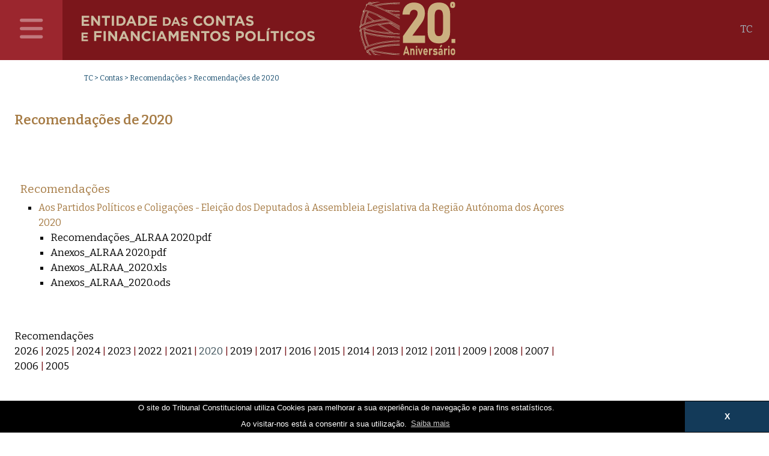

--- FILE ---
content_type: text/css
request_url: http://w3b.tribunalconstitucional.pt/tc/img18/layout_2025_styles.css
body_size: 213379
content:
	


/* FONT AWESOME CORE
 * -------------------------- */
[class^="iconb-"],
[class*=" iconb-"] {
  font-family:FontAwesome;
  font-weight:normal;
  font-style:normal;
  text-decoration:inherit;
  -webkit-font-smoothing:antialiased;
  *margin-right:.3em;
}

.iconb-chevron-up:before {
  content: "\f077";
}


.icon-menu:before {
	font-family:FontAwesome;
	content: "\f0c9"
}


/* https://codepen.io/rdallaire/pen/apoyx */

#return-to-top {
    position:fixed; bottom:20px; right:20px;
    background:rgb(0, 0, 0); background:rgba(0, 0, 0, 0.7);
    width:50px; height:50px; display:block;
    text-decoration:none;
    -webkit-border-radius:35px; -moz-border-radius:35px; border-radius:35px;
    display:none;
    -webkit-transition:all 0.3s linear; -moz-transition:all 0.3s ease; -ms-transition:all 0.3s ease; -o-transition:all 0.3s ease; transition:all 0.3s ease;
}
#return-to-top i {
    color:#fff; margin:0;
    position:relative; left:16px; top:13px;
    font-size: 19px;
    -webkit-transition:all 0.3s ease; -moz-transition:all 0.3s ease; -ms-transition:all 0.3s ease; -o-transition:all 0.3s ease; transition:all 0.3s ease;
}
#return-to-top:hover {
    background:rgba(0, 0, 0, 0.9);
}
#return-to-top:hover i {
    color:#fff; top:5px;
}


#myBtn {
  display: none;
  position: fixed;
  bottom: 20px;
  right: 30px;
  z-index: 99;
  font-size: 18px;
  border: none;
  outline: none;
  background-color: #000000;
  color: white;
  cursor: pointer;
  padding: 15px;
  border-radius: 4px;
}

#myBtn:hover {
  background-color: #555;
}



article,aside,details,figcaption,figure,footer,header,hgroup,main,nav,section,summary {
display: block
}
audio,canvas,video {
display: inline-block;*display:inline;*zoom:1
}
audio:not([controls]) {
display: none;
height: 0
}
[hidden] {
display: none
}
html {
font-size: 100%;
-webkit-text-size-adjust: 100%;
-ms-text-size-adjust: 100%
}
html,button,input,select,textarea {
font-family: sans-serif
}
body {
margin: 0
}
a:focus {
outline: thin dotted
}



	.global-header h1, .global-header h2, .global-header h3, .global-header h4, .global-header h5, .global-header h6 { font-size:1em; margin:0 }
	#tc18footer h6 { font-size:1em; margin:0 }


abbr[title] {
border-bottom: 1px dotted
}


blockquote {
margin: 0
}
dfn {
font-style: italic
}
hr {
height: 0
}
mark {
background: #ff0;
color: #000
}

code,kbd,pre,samp {
font-family: monospace, serif;
_font-family: 'courier new', monospace;
font-size: 1em
}
pre {
white-space: pre;
white-space: pre-wrap;
word-wrap: break-word
}
q {
quotes: none
}
q:before,q:after {
content: '';
content: none
}
small {
font-size: 100%
}
sub,sup {
font-size: 75%;
line-height: 0;
position: relative;
vertical-align: baseline
}
sup {
top: -0.5em
}
sub {
bottom: -0.25em
}

.global-header dl, .global-header menu, .global-header ol, .global-header ul, .newfooter18 dl, .newfooter18 menu, .newfooter18 ol, .newfooter18 ul { margin:0 }

dd {
margin: 0
}


.global-header ul, .global-header ol, .newfooter18 ul, .newfooter18 ol { list-style:none; list-style-image:none; }


img {
border: 0;
-ms-interpolation-mode: bicubic
}
svg:not(:root) {
overflow: hidden
}
figure {
margin: 0
}
form {
margin: 0
}
fieldset {
border: none;
margin: 0;
padding: 0
}
legend {
border: 0;
padding: 0;
white-space: normal;*margin-left:-7px
}
button,input,select,textarea {
font-size: 100%;
margin: 0;
vertical-align: baseline;*vertical-align:middle
}


button,input,select,textarea {
font-size: 100%;
	padding: 5px;
border-radius: 7px;
	border: 0px;
	background-color: #EDEDED;
margin: 0;
vertical-align: baseline;*vertical-align:middle
	
}
input[type=submit] {
  background-color: #A57A43;
  color: white;
  padding: 10px 30px;
  border: none;
  border-radius: 7px;
  cursor: pointer;
}



button,input {
line-height: normal
}
button,select {
text-transform: none
}
button,html input[type="button"],input[type="reset"],input[type="submit"] {
-webkit-appearance: button;
cursor: pointer;*overflow:visible
}
button[disabled],html input[disabled] {
cursor: default
}
input[type="checkbox"],input[type="radio"] {
padding: 0;*height:13px;*width:13px
}
input[type="search"] {
-webkit-appearance: textfield
}
input[type="search"]::-webkit-search-cancel-button,input[type="search"]::-webkit-search-decoration {
-webkit-appearance: none
}
button::-moz-focus-inner,input::-moz-focus-inner {
border: 0;
padding: 0
}
textarea {
overflow: auto;
vertical-align: top
}
table {
border-collapse: collapse;
border-spacing: 0
}
*,*:before,*:after {
box-sizing: border-box
}


.icon {
speak: none;
font-style: normal;
font-weight: normal;
font-variant: normal;
text-transform: none;
line-height: 1
}
.icon-text {
position: absolute;
left: -999em;
top: -999em
}




.svg-inline {
display: inline-block;
fill: currentColor;
height: 1em;
position: relative;
top: -0.0625em;
vertical-align: middle;
width: 1em
}
@keyframes pulse-error {0% {
box-shadow: 0 0 5px rgba(255,5,5,0)
}
50% {
box-shadow: 0 0 5px #ff0505
}
100% {
box-shadow: 0 0 5px rgba(255,5,5,0)
}

}
@keyframes fade-in {0% {
opacity: 0
}
100% {
opacity: 1
}

}
@keyframes stretchy {0% {
width: 0
}
60% {
width: 65%
}
100% {
width: 50%
}

}
html {
-webkit-font-smoothing: antialiased;
-webkit-text-size-adjust: none;
-moz-osx-font-smoothing: grayscale
}
body {
color: #000
}





dl>* {
font-style: normal
}
address {
font-style: normal
}
button {
padding: 0;
border: none;
background: none
}
abbr[title] {
border: none
}
cite {
font-style: normal
}
label,input,select,textarea {
display: inline-block
}



.global-wrapper {
overflow: hidden
}
.super {
position: relative
}
.super-inner {
position: relative;
max-width: 75em;
padding: 1.25em 0.625em;
margin: 0 auto
}
@media only screen and (min-width: 42.875em) {.super-inner {
padding: 1.25em
}

}
.super.contrast-low {
background: #f5f5f5
}
.super.contrast-medium {
background: #22252c
}



.super.contrast-skin {
background: transparent none
}
.super.bleed-full .super-inner {
max-width: none;
padding: 0
}
.super.bleed-horizontal .super-inner {
padding-left: 0;
padding-right: 0
}
.super.bleed-top .super-inner {
padding-top: 0
}
.super.bleed-bottom .super-inner {
padding-bottom: 0
}
.super.overlap-bottom .super-inner {
overflow: hidden
}
@media only screen and (min-width: 63.25em) {.super.overlap-bottom .super-inner {
margin-bottom: -2.5em;
z-index: 2
}

}
@media only screen and (min-width: 63.25em) {.super.overlap-bottom+.super {
padding-top: 1.25em
}

}
.super+.super:before,.super.contrast-high:first-child:before,.super.contrast-medium:first-child:before {
content: "";
display: block;
border-top: 1px solid #e8e8e8;
position: absolute;
left: 0;
right: 0;
top: 0
}
.super+.super.contrast-high:before,.super+.super.contrast-medium:before {
display: none
}
@media only screen and (min-width: 76.25em) {.super.contrast-skin:before,.super.contrast-skin+.super:before {
display: none
}

}
.super.contrast-high+.super.contrast-high:before,.super.contrast-high:first-child:before,.super.contrast-medium+.super.contrast-medium:before,.super.contrast-medium:first-child:before {
display: block;
border-color: #333
}
.is-hidden {
display: none
}
.is-hidden-accessible {
position: absolute;
left: -999em;
top: -999em
}
.menu .menu-toggle,.menu .menu-content {
transition: all 0.25s ease
}
.menu .menu-toggle:before,.menu .menu-toggle:after,.menu .menu-content:before,.menu .menu-content:after {
transition: transform 0.25s ease
}
.menu .menu-toggle {
cursor: pointer
}
.menu .menu-content {
max-height: 0;
overflow: hidden
}
@media only screen and (max-width: 31.375em) {.menu.reveal-at-base .menu-toggle {
cursor: default
}

}
@media only screen and (min-width: 31.4375em) and (max-width: 42.8125em) {.menu.reveal-at-small .menu-toggle {
cursor: default
}

}
@media only screen and (min-width: 42.875em) and (max-width: 63.1875em) {.menu.reveal-at-medium .menu-toggle {
cursor: default
}

}
@media only screen and (min-width: 63.25em) and (max-width: 76.1875em) {.menu.reveal-at-large .menu-toggle {
cursor: default
}

}
@media only screen and (min-width: 76.25em) {.menu.reveal-at-extra .menu-toggle {
cursor: default
}

}
@media only screen and (max-width: 31.375em) {.menu.with-hidden-toggle.reveal-at-base .menu-toggle {
display: none
}

}
@media only screen and (min-width: 31.4375em) and (max-width: 42.8125em) {.menu.with-hidden-toggle.reveal-at-small .menu-toggle {
display: none
}

}
@media only screen and (min-width: 42.875em) and (max-width: 63.1875em) {.menu.with-hidden-toggle.reveal-at-medium .menu-toggle {
display: none
}

}
@media only screen and (min-width: 63.25em) and (max-width: 76.1875em) {.menu.with-hidden-toggle.reveal-at-large .menu-toggle {
display: none
}

}
@media only screen and (min-width: 76.25em) {.menu.with-hidden-toggle.reveal-at-extra .menu-toggle {
display: none
}

}
@media only screen and (max-width: 31.375em) {.menu.reveal-at-base .menu-content {
max-height: none !important;
overflow: visible
}

}
@media only screen and (min-width: 31.4375em) and (max-width: 42.8125em) {.menu.reveal-at-small .menu-content {
max-height: none !important;
overflow: visible
}

}
@media only screen and (min-width: 42.875em) and (max-width: 63.1875em) {.menu.reveal-at-medium .menu-content {
max-height: none !important;
overflow: visible
}

}
@media only screen and (min-width: 63.25em) and (max-width: 76.1875em) {.menu.reveal-at-large .menu-content {
max-height: none !important;
overflow: visible
}

}
@media only screen and (min-width: 76.25em) {.menu.reveal-at-extra .menu-content {
max-height: none !important;
overflow: visible
}

}
.menu.is-active .menu-content {
max-height: 200em;
overflow: visible
}
.no-js .menu.with-hidden-toggle .menu-toggle {
display: none
}
.no-js .menu .menu-content {
max-height: none
}
.collapse-content,.waypoint-content {
max-height: 0;
overflow: hidden;
transition: max-height 0.75s ease
}
@media only screen and (max-width: 31.375em) {.collapse-content.is-active.reveal-at-base,.waypoint-content.is-active.reveal-at-base {
max-height: 100em
}

}
@media only screen and (min-width: 31.4375em) and (max-width: 42.8125em) {.collapse-content.is-active.reveal-at-small,.waypoint-content.is-active.reveal-at-small {
max-height: 100em
}

}
@media only screen and (min-width: 42.875em) and (max-width: 63.1875em) {.collapse-content.is-active.reveal-at-medium,.waypoint-content.is-active.reveal-at-medium {
max-height: 100em
}

}
@media only screen and (min-width: 63.25em) and (max-width: 76.1875em) {.collapse-content.is-active.reveal-at-large,.waypoint-content.is-active.reveal-at-large {
max-height: 100em
}

}
@media only screen and (min-width: 76.25em) {.collapse-content.is-active.reveal-at-extra,.waypoint-content.is-active.reveal-at-extra {
max-height: 100em
}

}
.collapse-content.quantity-high.is-active,.waypoint-content.quantity-high.is-active {
max-height: 9999em
}
.no-js .collapse-content,.no-js .waypoint-content {
max-height: none
}
.sticky-content.is-stuck {
z-index: 1000
}
@media only screen and (max-width: 31.375em) {.shifty-wrapper.empty-at-base {
display: none
}

}
@media only screen and (min-width: 31.4375em) and (max-width: 42.8125em) {.shifty-wrapper.empty-at-small {
display: none
}

}
@media only screen and (min-width: 42.875em) and (max-width: 63.1875em) {.shifty-wrapper.empty-at-medium {
display: none
}

}
@media only screen and (min-width: 63.25em) and (max-width: 76.1875em) {.shifty-wrapper.empty-at-large {
display: none
}

}
@media only screen and (min-width: 76.25em) {.shifty-wrapper.empty-at-extra {
display: none
}

}



.has-skin .global-wrapper {
position: relative;
z-index: 2;
pointer-events: none
}
.has-skin .global-wrapper>* {
pointer-events: auto
}
.has-skin .super-duper {
max-width: 75em;
margin: 0 auto
}
.page-skin,.page-skin-graphic {
height: 100%
}
.page-skin {
display: none
}
@media only screen and (min-width: 76.25em) {.page-skin {
display: block;
position: fixed;
top: 0;
left: 0;
right: 0;
z-index: 1
}

}
.page-skin-graphic {
display: block;
background-repeat: no-repeat;
background-position: center top
}
@media only screen and (max-width: 76.1875em) {.page-skin-graphic {
background: none !important
}

}



.content-groupset+.content-groupset,.content-group+.content-group,.content-group.ad.is-loaded+.content-group,.content-group+.shifty-wrapper .content-group,.shifty-wrapper+.content-group {
margin-top: 1.25em
}
.content-groupset+.content-groupset {
padding-top: 1.25em;
border-top: 1px solid #e8e8e8
}
.super.contrast-high .content-groupset+.content-groupset {
border-color: #333
}
.content-group.ad+.content-group {
margin-top: 0
}
.content.layout-bi-unequal:after {
content: "";
display: table;
clear: both
}
@media only screen and (min-width: 63.25em) {.content.layout-bi-unequal .content-groupset+.content-groupset {
margin-top: 0;
padding-top: 0;
border-top: none
}

}
@media only screen and (min-width: 63.25em) {.content.layout-bi-unequal .content-groupset.pos-alpha {
float: left;
width: 65.765765765766%
}

}
@media only screen and (min-width: 63.25em) {.content.layout-bi-unequal .content-groupset.pos-beta {
float: right;
width: 31.531531531532%
}

}
@media only screen and (min-width: 63.25em) {.content.layout-bi-unequal-fixed {
display: table;
table-layout: fixed;
width: 100%
}

}
@media only screen and (min-width: 63.25em) {.content.layout-bi-unequal-fixed .content-groupset {
display: table-cell;
vertical-align: top
}

}
@media only screen and (min-width: 63.25em) {.content.layout-bi-unequal-fixed .content-groupset+.content-groupset {
margin-top: 0;
padding-top: 0;
border-top: none
}

}
@media only screen and (min-width: 63.25em) {.content.layout-bi-unequal-fixed .content-groupset.pos-beta {
width: 20em;
padding-left: 1.25em
}

}
.content.layout-tri-unequal:after {
content: "";
display: table;
clear: both
}
@media only screen and (min-width: 63.25em) {.content.layout-tri-unequal .content-groupset+.content-groupset {
margin-top: 1.25em;
padding-top: 0;
border-top: none
}

}
.content.layout-tri-unequal .content-groupset.pos-alpha {
clear: both
}
@media only screen and (min-width: 63.25em) {.content.layout-tri-unequal .content-groupset.pos-beta {
float: left;
width: 65.765765765766%
}

}
@media only screen and (min-width: 63.25em) {.content.layout-tri-unequal .content-groupset.pos-gamma {
float: right;
width: 31.531531531532%
}

}
.content.layout-story:after {
content: "";
display: table;
clear: both
}
.content.layout-story .content-groupset.pos-alpha {
margin-top: 0;
padding-top: 0;
border-top: none
}
@media only screen and (min-width: 76.25em) {.content.layout-story .content-groupset.pos-alpha {
width: 10.810810810811%;
float: left
}

}
@media only screen and (min-width: 76.25em) {.content.layout-story .content-groupset.pos-beta {
width: 86.486486486486%;
float: right;
margin-top: 0;
padding-top: 0;
border-top: none
}

}
@media only screen and (min-width: 42.875em) and (max-width: 63.1875em) {.content .content-groupset.is-masoned {
margin-bottom: -1.25em;
overflow: hidden
}

}
@media only screen and (min-width: 42.875em) and (max-width: 63.1875em) {.content .content-groupset.is-masoned .content-group {
float: left;
width: 47.945205479452%;
margin: 0 0 1.25em 4.109589041096%;
min-height: 1px
}

}
@media only screen and (min-width: 42.875em) and (max-width: 63.1875em) {.content .content-groupset.is-masoned .content-group:nth-child(odd) {
margin-left: 0;
clear: left
}

}
@media only screen and (min-width: 42.875em) and (max-width: 63.1875em) {.lt-ie9 .content .content-groupset.is-masoned .content-group.nth-child-odd {
margin-left: 0;
clear: left
}

}
.cluster-groupset:after {
content: "";
display: table;
clear: both
}
@media only screen and (min-width: 31.4375em) {.cluster-groupset.layout-grid {
margin-top: -2em
}

}
.cluster-groupset.layout-grid .cluster-group {
border-top: 1px solid #e8e8e8;
margin-top: 1em;
padding-top: 1em
}
@media only screen and (min-width: 31.4375em) {.cluster-groupset.layout-grid .cluster-group {
border-top: none;
margin-top: 2em;
padding-top: 0;
position: relative;
float: left
}

}
.cluster-groupset.layout-grid .cluster-group:first-child {
border-top: none;
margin-top: 0;
padding-top: 0
}
@media only screen and (min-width: 31.4375em) {.cluster-groupset.layout-grid .cluster-group:first-child {
margin-top: 2em
}

}
@media only screen and (min-width: 31.4375em) {.cluster-groupset.layout-grid .cluster-group:before {
content: "";
display: block;
position: absolute;
top: 0;
bottom: 0;
border-right: 1px solid #e8e8e8
}

}
@media only screen and (min-width: 31.4375em) {.cluster-groupset.layout-grid.grid-2 .cluster-group {
width: 47.222222222222%;
margin-left: 5.555555555556%
}

}
@media only screen and (min-width: 42.875em) {.cluster-groupset.layout-grid.grid-2 .cluster-group {
width: 47.945205479452%;
margin-left: 4.109589041096%
}

}
@media only screen and (min-width: 31.4375em) {.cluster-groupset.layout-grid.grid-2 .cluster-group:nth-child(odd) {
margin-left: 0;
clear: left
}

}
@media only screen and (min-width: 31.4375em) {.lt-ie9 .cluster-groupset.layout-grid.grid-2 .cluster-group.nth-child-odd {
margin-left: 0;
clear: left
}

}
@media only screen and (min-width: 31.4375em) {.cluster-groupset.layout-grid.grid-2 .cluster-group:before {
left: -5.882352941176%
}

}
@media only screen and (min-width: 42.875em) {.cluster-groupset.layout-grid.grid-2 .cluster-group:before {
left: -4.285714285714%
}

}
@media only screen and (min-width: 31.4375em) {.cluster-groupset.layout-grid.grid-2 .cluster-group:nth-child(odd):before {
display: none
}

}
@media only screen and (min-width: 31.4375em) {.lt-ie9 .cluster-groupset.layout-grid.grid-2 .cluster-group.nth-child-odd:before {
display: none
}

}
@media only screen and (min-width: 31.4375em) {.cluster-groupset.layout-grid.grid-3 .cluster-group {
width: 29.62962962963%;
margin-left: 5.555555555556%
}

}
@media only screen and (min-width: 42.875em) {.cluster-groupset.layout-grid.grid-3 .cluster-group {
width: 30.54892601432%;
margin-left: 4.17661097852%
}

}
@media only screen and (min-width: 31.4375em) {.cluster-groupset.layout-grid.grid-3 .cluster-group:nth-child(3n+1) {
margin-left: 0;
clear: left
}

}
@media only screen and (min-width: 31.4375em) {.lt-ie9 .cluster-groupset.layout-grid.grid-3 .cluster-group.nth-child-3np1 {
margin-left: 0;
clear: left
}

}
@media only screen and (min-width: 31.4375em) {.cluster-groupset.layout-grid.grid-3 .cluster-group:before {
left: -9.375%
}

}
@media only screen and (min-width: 42.875em) {.cluster-groupset.layout-grid.grid-3 .cluster-group:before {
left: -6.8359375%
}

}
@media only screen and (min-width: 31.4375em) {.cluster-groupset.layout-grid.grid-3 .cluster-group:nth-child(3n+1):before {
display: none
}

}
@media only screen and (min-width: 31.4375em) {.lt-ie9 .cluster-groupset.layout-grid.grid-3 .cluster-group.nth-child-3np1:before {
display: none
}

}
@media only screen and (min-width: 31.4375em) {.cluster-groupset.layout-grid.grid-4 .cluster-group {
width: 47.222222222222%;
margin-left: 5.555555555556%
}

}
@media only screen and (min-width: 42.875em) {.cluster-groupset.layout-grid.grid-4 .cluster-group {
width: 21.917808219178%;
margin-left: 4.109589041096%
}

}
@media only screen and (min-width: 31.4375em) and (max-width: 42.8125em) {.cluster-groupset.layout-grid.grid-4 .cluster-group:nth-child(odd) {
margin-left: 0;
clear: left
}
.lt-ie9 .cluster-groupset.layout-grid.grid-4 .cluster-group.nth-child-odd {
margin-left: 0;
clear: left
}
.cluster-groupset.layout-grid.grid-4 .cluster-group:before {
left: -5.882352941176%
}
.cluster-groupset.layout-grid.grid-4 .cluster-group:nth-child(odd):before {
display: none
}
.lt-ie9 .cluster-groupset.layout-grid.grid-4 .cluster-group.nth-child-odd:before {
display: none
}

}
@media only screen and (min-width: 42.875em) {.cluster-groupset.layout-grid.grid-4 .cluster-group:nth-child(4n+1) {
margin-left: 0;
clear: left
}
.lt-ie9 .cluster-groupset.layout-grid.grid-4 .cluster-group.nth-child-4np1 {
margin-left: 0;
clear: left
}
.cluster-groupset.layout-grid.grid-4 .cluster-group:before {
left: -9.375%
}
.cluster-groupset.layout-grid.grid-4 .cluster-group:nth-child(4n+1):before {
display: none
}
.lt-ie9 .cluster-groupset.layout-grid.grid-4 .cluster-group.nth-child-4np1:before {
display: none
}

}
.cluster-group-header h3 {
text-align: center;
font-size: 1.25em;
text-transform: uppercase;
font-weight: 400;
margin-bottom: 0.5em
}
.cluster-group-header h3 a {
color: #000
}
.cluster-group-header h3 a:hover {
color: #10a3ff
}
.cluster-group-header h6 {
font-size: 0.75em;
color: #666;
text-transform: uppercase;
margin-bottom: 0.5em
}
.cluster-group-header h6 a {
color: #b70000
}
.cluster-group-header h6 a:hover {
color: #d10000
}
.cluster-group-footer {
margin-top: 0.625em;
padding-top: 0.625em;
border-top: 1px solid #e8e8e8
}
.cluster-group-footer a {
color: #000;
font-weight: 700;
font-size: 0.875em
}
.cluster-group-footer a:hover {
color: #10a3ff
}
.concise {
position: absolute;
left: -999em;
top: -999em
}
@media only screen and (min-width: 76.25em) {.concise {
position: relative;
left: auto;
top: auto
}

}






.global-header {
background: #9e0000;
border-bottom: 1px solid #6b0000
}
.global-header-inner {
position: relative
}
.global-header-inner:after {
content: "";
display: table;
clear: both
}
.global-header,.global-header a {
color: #fff
}
.global-branding {
float: left;
margin-left: 2.9375em
}
@media only screen and (min-width: 42.875em) {.global-branding {
margin-left: 4.75em
}

}
.global-header.no-nav .global-branding {
margin-left: 0.625em
}
@media only screen and (min-width: 42.875em) {.global-header.no-nav .global-branding {
margin-left: 1.25em
}

}
.global-branding h1 {
line-height: 2.5em
}
@media only screen and (min-width: 42.875em) {.global-branding h1 {
font-size: 1.5em;
line-height: 2.29166666666667em
}

}
.global-branding h1 .is-emphasized {
color: #b70000
}
.subnav .subnav-toggle {
outline: none;
transition: all 0.25s ease
}
.subnav .subnav-toggle:hover {
cursor: pointer
}
.subnav .subnav-content {
position: absolute;
left: -999em;
top: -999em;
opacity: 0;
width: 100%
}
.subnav.is-active .subnav-content {
z-index: 1000;
top: 2.5625em;
background: #840000;
opacity: 1;
box-shadow: 0 3px 3px 0 rgba(0,0,0,0.15);
transition: opacity 0.25s ease
}
@media only screen and (min-width: 42.875em) {.subnav.is-active .subnav-content {
top: 3.5em
}

}
.nav-micro {
float: right
}
.micro-list>li {
float: left
}



.micro-list>li>a {
font-weight: 400;
line-height: 2.5;
display: block;
position: relative;
background: #9e0000;
text-align: center
}
.micro-list>li>a.pro-intelligence {
background: #9e0000
}
@media only screen and (min-width: 42.875em) {.micro-list>li>a {
line-height: 3.4375;
min-width: 3.4375em
}

}
.lt-ie9 .micro-list>li>a {
}
@media only screen and (min-width: 42.875em) {.lt-ie9 .micro-list>li>a {
min-width: 1.5625em
}

}


.nav-micro ul {  -webkit-margin-before:0; -webkit-margin-after:0; -webkit-padding-start:0; }
.global-header ul, .newfooter18 ul, .homepage18 ul {  -webkit-margin-before:0; -webkit-margin-after:0; -webkit-padding-start:0; }



.micro-list>li>a:hover {
background: #b70000
}
.micro-list>li .notify-count {
position: absolute;
right: 0.1em;
top: 0.1em;
display: block;
background: #10a3ff;
border: 2px solid #0a7cc4;
font: 700 0.625em/1.6 "proxima-nova","Helvetica Neue",Helvetica,Arial,sans-serif;
padding: 0 0.3em;
min-width: 2em;
text-align: center;
text-shadow: 0 1px 0 rgba(0,0,0,0.15);
color: #fff;
border-radius: 1em
}
@media only screen and (min-width: 42.875em) {.micro-list>li .notify-count {
right: 0.7em;
top: 0.7em
}

}
@media only screen and (min-width: 42.875em) {.micro-list>li.subnav.format-s,.micro-list>li.subnav.format-m {
position: relative
}

}
.micro-list>li.subnav.is-active>a {
padding-bottom: 1px;
margin-bottom: -1px;
background: #840000
}
.micro-list .subnav.is-active .subnav-content {
left: 0
}
@media only screen and (min-width: 42.875em) {.micro-list .subnav.format-s .subnav-content {
width: 15em
}

}
@media only screen and (min-width: 42.875em) {.micro-list .subnav.format-m .subnav-content {
width: 25em
}

}
@media only screen and (min-width: 42.875em) {.micro-list .subnav.pos-beta.is-active .subnav-content {
left: auto;
right: 0
}

}
.micro-list>li.subnav.is-active.background-alt>a,.micro-list li.subnav.background-alt .subnav-content {
background: #fff
}
.micro-list>li.subnav.is-active.background-alt>a {
color: #000
}
.micro-list li.subnav.background-alt .subnav-content {
border-bottom: 1px solid #ccc
}
.micro-list>li.subnav.has-arrow>a.subnav-toggle {
position: relative;
padding-right: 2.0625em
}
.micro-list>li.subnav.has-arrow>a.subnav-toggle:after {
content: "";
display: block;
width: 0;
height: 0;
border-left: 4px solid transparent;
border-right: 4px solid transparent;
border-top: 4px solid #fff;
position: absolute;
right: 0.9375em;
top: 50%;
margin-top: -2px
}
.micro-list>li.subnav.has-arrow.is-active>a.subnav-toggle:after {
transform: rotate(180deg)
}
.micro-list>li.conditional {
display: none
}
@media only screen and (min-width: 67em) {.micro-list>li.conditional {
display: block
}

}
.micro-list>li.conditional>a {
border-left: none
}
.settings .settings-name {
padding-left: 5px;
display: none
}
@media only screen and (min-width: 67em) {.settings .settings-name {
display: inline
}

}
.micro-list>li.subnav.micro-edition.pro {
display: none
}
@media only screen and (min-width: 42.875em) {.micro-list>li.subnav.micro-edition.pro {
display: inline
}

}
.micro-list>li.subnav.vary-text-visibility.has-arrow>a.subnav-toggle {
padding-right: 0.625em
}
@media only screen and (min-width: 42.875em) {.micro-list>li.subnav.vary-text-visibility.has-arrow>a.subnav-toggle {
padding-right: 2.0625em
}

}
.micro-list>li.subnav.vary-text-visibility.has-arrow>a.subnav-toggle:after {
display: none
}
@media only screen and (min-width: 42.875em) {.micro-list>li.subnav.vary-text-visibility.has-arrow>a.subnav-toggle:after {
display: block
}

}
@media only screen and (min-width: 42.875em) {.micro-list>li.subnav.vary-text-visibility .icon-text {
position: relative;
left: auto;
top: auto
}

}
.micro-list>li.subnav.vary-text-visibility .icon-text--wasinspiredon-eu {
margin-right: 5px
}
.micro-sublist li a {
padding: 0.46875em 0.9375em;
display: block;
line-height: 1.2em;
font-size: 0.9375em
}
.micro-sublist li a:hover {
background: #b70000
}




.nav-macro>h5 {
position: absolute;
left: 0;
top: 0;
line-height: 2.5em;
padding: 0 0.625em;
border-right: 1px solid #6b0000;
background: #840000
}
@media only screen and (min-width: 42.875em) {.nav-macro>h5 {
font-size: 1.5em;
line-height: 2.29166667em;
padding: 0 0.75em
}

}
.nav-macro>h5:hover {
background: #b70000
}
.nav-macro.subnav.is-active>h5 {
padding-bottom: 1px;
background: #840000
}
.nav-macro.subnav.is-active .subnav-content {
left: 0
}
@media only screen and (min-width: 42.875em) {.macro-row {
padding: 1.6875em
}
.macro-row:after {
content: "";
display: table;
clear: both
}

}





@media only screen and (min-width: 42.875em) {.vertical-group {
width: 15.489642184557%;
margin-left: 1.412429378531%;
float: left;
border: none
}

}
@media only screen and (min-width: 42.875em) {.vertical-group:first-child {
margin-left: 0
}

}
.vertical-group>h6 {
line-height: 2.5em;
}
@media only screen and (min-width: 42.875em) {.vertical-group>h6 {
padding: 0 0 0.4em 0;
margin-bottom: 0.4em;
line-height: 1em
}

}
.vertical-group>h6.menu-toggle {
position: relative
}
.vertical-group>h6.menu-toggle:hover {
}
@media only screen and (min-width: 42.875em) {.vertical-group>h6.menu-toggle:hover {
background: transparent
}

}
.vertical-group>h6.menu-toggle:after {
speak: none;
font-style: normal;
font-weight: normal;
font-variant: normal;
text-transform: none;
line-height: 1;
content: "\E616";
display: block;
position: absolute;
right: 0.625em;
top: 0.75em
}
@media only screen and (min-width: 42.875em) {.vertical-group>h6.menu-toggle:after {
display: none
}

}
.vertical-group.menu.is-active .menu-toggle:after {
transform: rotate(135deg)
}




@media only screen and (min-width: 42.875em) {.vertical-list li {
background: transparent;
border: none
}

}
.vertical-list li.emphasized {
font-weight: 700
}
.vertical-list li a {
padding: 0 0.625em 0 1.2em;
display: block;
line-height: 2.66666667em;
font-size: 0.9375em
}
@media only screen and (min-width: 42.875em) {.vertical-list li a {
padding: 0;
margin-bottom: 0.5em;
line-height: 1.2em
}

}
.vertical-list li a:hover {
background: #b70000
}
@media only screen and (min-width: 42.875em) {.vertical-list li a:hover {
background: transparent;
text-decoration: underline
}

}
.vertical-follow li {
padding: 0.65em 1.2em;
border-top: 1px solid #6b0000
}
@media only screen and (min-width: 42.875em) {.vertical-follow li {
border-top: none;
margin: 0 0.25em 0.25em 0;
padding: 0;
padding-right: 0.5em;
float: left
}

}
@media only screen and (min-width: 42.875em) {.vertical-group.capacity-medium {
width: 32.391713747645%
}

}
@media only screen and (min-width: 42.875em) {.vertical-group.capacity-medium .vertical-list {
-webkit-columns: 2;
columns: 2;
-webkit-column-gap: 10px;
column-gap: 10px
}

}






.global-footer {
position: relative;
z-index: 1;
background: #22252c;
box-shadow: inset 0 1px 0 rgba(255,255,255,0.1),inset 0 -1px 0 rgba(0,0,0,0.1)
}
.global-footer-inner {
position: relative;
max-width: 75em;
padding: 1.25em 0.625em 4em;
margin: 0 auto
}
.global-footer-inner:after {
content: "";
display: table;
clear: both
}
@media only screen and (min-width: 42.875em) {.global-footer-inner {
padding: 2.5em 1.25em 3.8em
}

}
.footer-group {
padding: 1em 0
}
.footer-group:after {
content: "";
display: table;
clear: both
}
.footer-group+.footer-group {
border-top: 1px solid #3e4047;
box-shadow: 0 -1px 0 #000
}
.footer-group:first-child {
padding-top: 0
}
.footer-group:last-child {
padding-bottom: 0
}
.footer-group {
color: #999
}
.footer-group .menu h5.menu-toggle {
color: #fff;
text-transform: uppercase;
font-weight: normal;
padding-right: 2em;
position: relative
}
.footer-group .menu.is-active h5.menu-toggle {
color: #999
}
.footer-group .menu h5.menu-toggle:after {
content: "";
display: block;
width: 0;
height: 0;
border-left: 6px solid transparent;
border-right: 6px solid transparent;
border-top: 6px solid #fff;
position: absolute;
top: 50%;
right: 0.625em;
margin-top: -3px;
z-index: 100;
transition: all 0.25s ease
}
.footer-group .menu.is-active h5.menu-toggle:after {
border-top-color: #999;
transform: rotate(180deg)
}
.footer-group .menu .menu-content>*:first-child {
margin-top: 1em
}
@media only screen and (min-width: 63.25em) {.footer-group .menu .menu-content>*:first-child {
margin-top: 0
}

}
.footer-branding {
float: left
}
.footer-branding h2 {
line-height: 2.5
}
@media only screen and (min-width: 42.875em) {.footer-branding h2 {
font-size: 2em;
line-height: 1.25
}

}
.footer-branding h2,.footer-branding h2 a {
color: #666
}
.footer-branding h2 a:hover {
text-decoration: none;
color: #fff
}
.footer-actions {
float: right
}
@media only screen and (min-width: 42.875em) {.additional-links {
margin-left: -3.972602739726%
}
.additional-links:after {
content: "";
display: table;
clear: both
}

}
@media only screen and (min-width: 63.25em) {.additional-links {
margin-left: -2.702702702703%
}

}
.additional-nav {
margin-bottom: 1em
}
@media only screen and (min-width: 42.875em) {.additional-nav {
float: left;
width: 29.512516469038%;
margin-left: 3.820816864295%
}

}
@media only screen and (min-width: 63.25em) {.additional-nav {
width: 14.035087719298%;
margin-left: 2.631578947368%
}

}
.additional-nav:last-child {
margin-bottom: 0
}
.additional-nav h6,.additional-nav li {
line-height: 1.2em;
padding: 0.25em 0
}
.additional-nav h6 {
clear: both
}
.additional-nav a {
color: #fff
}
.additional-nav a:hover {
text-decoration: underline
}
@media only screen and (min-width: 42.875em) {.additional-nav.double {
width: 62.763157894737%
}

}
@media only screen and (min-width: 63.25em) {.additional-nav.double {
width: 30.701754385965%
}

}
@media only screen and (min-width: 42.875em) {.additional-nav.double ul {
width: 46.960167714885%
}

}
@media only screen and (min-width: 63.25em) {.additional-nav.double ul {
width: 45.714285714286%
}

}
@media only screen and (min-width: 42.875em) {.additional-nav.double ul.first {
float: left
}

}
@media only screen and (min-width: 42.875em) {.additional-nav.double ul.last {
float: right
}

}
@media only screen and (min-width: 42.875em) {.additional-nav:nth-child(3n+1) {
clear: left
}

}
@media only screen and (min-width: 63.25em) {.additional-nav:nth-child(3n+1) {
clear: none
}

}
@media only screen and (min-width: 63.25em) {.additional-nav:nth-child(6n+1) {
clear: left
}

}
@media only screen and (min-width: 42.875em) {.lt-ie9 .additional-nav.nth-child-3np1 {
clear: left
}

}
@media only screen and (min-width: 63.25em) {.lt-ie9 .additional-nav.nth-child-3np1 {
clear: none
}

}
@media only screen and (min-width: 63.25em) {.lt-ie9 .additional-nav.nth-child-6np1 {
clear: left
}

}

.copyright,.legal-links {
font-size: 0.75em
}
.copyright {
margin-bottom: 0.5em
}
@media only screen and (min-width: 42.875em) {.copyright {
margin-bottom: 0;
float: left;
width: 67.5%
}

}
@media only screen and (min-width: 42.875em) {.legal-links {
text-align: right;
float: right;
width: 27.5%
}

}
.legal-links li {
display: inline
}
.legal-links li+li:before {
content: " | "
}
.legal-links li a {
color: #999
}
.legal-links li a:hover {
text-decoration: underline
}
.content-header {
margin-bottom: 1.25em;
text-align: center;
position: relative
}
.content-header:before {
content: "";
display: block;
border-top: 1px solid #ccc;
position: absolute;
left: 0;
right: 0;
top: 50%;
z-index: 1
}
.content-header h2,.content-header h2 a {
color: #fff;
color: rgba(255,255,255,0.9)
}
.content-header h2 {
background: #b70000;
font-size: 0.875em;
line-height: 1.2em;
font-weight: 400;
text-transform: uppercase;
text-shadow: 0 1px 0 rgba(0,0,0,0.15);
display: inline-block;
padding: 0.4125em 1.5em;
position: relative;
z-index: 2;
box-shadow: inset 0 0 0 2px #b70000,inset 0 0 0 3px rgba(255,255,255,0.5)
}
@media only screen and (min-width: 42.875em) {.content-header h2 {
font-size: 1.25em
}

}
.content-header h2.type-brand-dk {
box-shadow: inset 0 0 0 2px #840000,inset 0 0 0 3px rgba(255,255,255,0.5)
}
.content-header h2.type-brand-alt {
background: #b70000;
box-shadow: inset 0 0 0 2px #b70000,inset 0 0 0 3px rgba(255,255,255,0.5)
}
.content-header h2.type-sponsor {
background: #0075a5;
box-shadow: inset 0 0 0 2px #0075a5,inset 0 0 0 3px rgba(255,255,255,0.5)
}
.content-header h2.type-sponsor-dk {
background: #002d3f;
box-shadow: inset 0 0 0 2px #002d3f,inset 0 0 0 3px rgba(255,255,255,0.5)
}
.content-header h2.type-gray {
background: #999;
box-shadow: inset 0 0 0 2px #999,inset 0 0 0 3px rgba(255,255,255,0.5)
}
.content-header h2.type-gray-dk {
background: #333;
box-shadow: inset 0 0 0 2px #333,inset 0 0 0 3px rgba(255,255,255,0.5)
}
.content-header h2 a {
color: #fff
}




.content-header.is-embedded {
margin-top: -2.125em
}
@media only screen and (min-width: 42.875em) {.content-header.is-embedded {
margin-top: -2.5em
}

}
.content-header.is-embedded:before {
display: none
}
.flex-header:after {
content: "";
display: table;
clear: both
}
.flex-title h1,.flex-title p {
line-height: 1.2
}
.flex-title h1 {
font-size: 1.5em;
text-transform: uppercase
}
@media only screen and (min-width: 42.875em) {.flex-title h1 {
font-size: 2.75em
}

}
.flex-title p {
font-family: "ff-tisa-web-pro",Georgia,Times,"Times New Roman",serif;
color: #666
}
@media only screen and (min-width: 42.875em) {.flex-title p {
font-size: 1.25em
}

}
.flex-title p+p {
margin-top: 0.625em
}
.flex-title p.hash {
text-transform: uppercase;
font-family: "proxima-nova","Helvetica Neue",Helvetica,Arial,sans-serif;
font-size: 1em;
font-weight: 700
}





.flex-header.color-inverted .flex-title h1 {
color: #fff
}
.flex-header.has-sponsor {
display: table;
width: 100%
}
.flex-header.has-sponsor>* {
display: table-cell;
vertical-align: middle
}
.flex-header.has-sponsor .flex-title {
padding-right: 1.25em
}
.flex-header.has-sponsor .flex-sponsor {
width: 1%
}
.flex-header.has-sponsor .flex-sponsor img {
display: block;
max-width: 3.75em
}
@media only screen and (min-width: 42.875em) {.flex-header.has-sponsor .flex-sponsor img {
max-width: 12.5em
}

}
.flex-header.has-graphic .flex-title h1 {
position: absolute;
left: -999em;
top: -999em
}
.flex-header.has-graphic .flex-title img {
display: block;
margin: 0 auto
}
.partner-title {
border-bottom: 5px solid #000;
padding-bottom: 0.6em
}
.partner-title h1 {
position: absolute;
left: -999em;
top: -999em
}
.partner-title img {
display: block;
margin: 0 auto
}
.partner-summary {
border: 1px solid #e8e8e8;
padding: 0.75em;
text-align: center
}
.partner-branding {
border: 1px solid #e8e8e8;
border-top: none;
text-align: center
}
.partner-branding a {
display: block;
padding: 0.83333333333333em;
background-color: #f3f3f3;
font-size: 0.75em;
color: #666
}
.partner-branding a:hover {
background-color: #ebebeb
}
.partner-branding a img {
vertical-align: middle;
max-width: 230px;
margin: 0 0.83333333333333em
}





@media only screen and (min-width: 42.875em) {.verbose-header {
margin-bottom: 1.25em;
display: table;
width: 100%;
table-layout: fixed
}

}
@media only screen and (min-width: 42.875em) {.verbose-header>* {
display: table-cell;
vertical-align: top
}

}
.verbose-header>*+* {
margin-top: 0.625em
}
@media only screen and (min-width: 42.875em) {.verbose-header>*+* {
margin-top: 0
}

}
@media only screen and (min-width: 42.875em) {.verbose-header .thumb {
width: 47.945205479452%
}

}
@media only screen and (min-width: 42.875em) {.verbose-header .summary {
padding-right: 4.109589041096%
}

}
.verbose-header .summary>*+* {
margin-top: 0.625em
}
.verbose-header .title h2 {
font-size: 2.125em;
font-family: "tablet-gothic-condensed","Arial Narrow","Helvetica Neue",Helvetica,Arial,sans-serif;
line-height: 1.2
}
.verbose-header .title h2 a {
color: #000
}
.verbose-header .title h2 a:hover {
color: #10a3ff
}
.verbose-header .meta p {
font-size: 0.75em;
color: #666;
line-height: 1.2
}
.verbose-header .tease p {
font-size: 0.875em;
line-height: 1.2
}
.compound-title h1 {
position: absolute;
left: -999em;
top: -999em
}
.compound-title img {
width: 100%;
display: block
}
.compound-nav {
background: #000;
padding: 0.625em
}
.compound-nav:after {
content: "";
display: table;
clear: both
}
@media only screen and (min-width: 42.875em) {.compound-nav {
padding: 1.25em
}

}
.compound-nav h6,.compound-nav li a {
font-size: 0.875em;
font-weight: 700;
line-height: 2.85714285714286em;
color: #fff;
color: rgba(255,255,255,0.9)
}
.compound-nav h6:hover,.compound-nav li a:hover {
color: #fff
}
.compound-nav h6 {
text-transform: uppercase
}
@media only screen and (min-width: 42.875em) {.compound-nav .compound-nav-list.pos-alpha {
float: left
}

}
@media only screen and (min-width: 42.875em) {.compound-nav .compound-nav-list.pos-beta {
float: right
}

}
@media only screen and (min-width: 42.875em) {.compound-nav li {
float: left
}

}
@media only screen and (min-width: 42.875em) {.compound-nav li+li {
margin-left: 1.25em
}

}
.compound-nav .menu-toggle {
position: relative;
padding-right: 1.42857142857143em
}
.compound-nav .menu-toggle:after {
speak: none;
font-style: normal;
font-weight: normal;
font-variant: normal;
text-transform: none;
line-height: 1;
content: "\E616";
display: block;
position: absolute;
right: 0;
top: 0.85em
}
.compound-nav.is-active .menu-toggle:after {
transform: rotate(135deg)
}
.subtle-header {
margin-bottom: 1.25em;
padding-bottom: 1.25em;
border-bottom: 1px solid #e8e8e8;
clear: both
}
.subtle-header h2,.subtle-header p {
line-height: 1.2
}
.subtle-header h2 {
font-size: 1.25em
}
@media only screen and (min-width: 42.875em) {.subtle-header h2 {
font-size: 2.125em
}

}
.subtle-header p {
font-size: 0.875em;
font-family: "ff-tisa-web-pro",Georgia,Times,"Times New Roman",serif;
font-style: italic;
color: #666
}
@media only screen and (min-width: 42.875em) {.subtle-header p {
font-size: 1.125em
}

}
.subtle-header.color-inverted {
color: #fff;
border-color: #333
}







.nav-linear:after {
content: "";
display: table;
clear: both
}
.nav-linear a {
color: #000;
font-size: 0.875em;
line-height: 1.2
}
.nav-linear a:hover {
color: #10a3ff
}
.nav-linear a.previous {
float: left
}
.nav-linear a.next {
float: right
}
.content-nav:after {
content: "";
display: table;
clear: both
}
.content-nav .contextual,.content-nav .pagination {
text-align: center
}
@media only screen and (min-width: 42.875em) {.content-nav .contextual,.content-nav .pagination {
text-align: left
}

}
.content-nav .contextual+.pagination {
margin-top: 1em
}
@media only screen and (min-width: 42.875em) {.content-nav .contextual+.pagination {
margin-top: 0
}

}
@media only screen and (min-width: 42.875em) {.content-nav .contextual {
float: left
}

}
@media only screen and (min-width: 42.875em) {.content-nav .pagination {
float: right
}

}
.contextual a+a {
margin-left: 0.3em
}






.advanced-nav:after {
content: "";
display: table;
clear: both
}
.advanced-nav li {
font-size: 0.875em;
text-transform: uppercase;
font-weight: 700;
line-height: 1.2
}
@media only screen and (min-width: 42.875em) {.advanced-nav li {
display: inline
}

}
.advanced-nav li.current a {
color: #000;
cursor: default
}
.advanced-nav li+li {
margin-top: 1.25em
}
@media only screen and (min-width: 42.875em) {.advanced-nav li+li:before {
content: " | ";
font-weight: normal;
color: #ccc;
margin: 0 0.5em
}

}
.advanced-nav .icon {
color: #ccc
}





}
@media only screen and (min-width: 42.875em) {.story-frag.format-xl .summary>*+* {
margin-top: 0.5em
}

}
@media only screen and (min-width: 42.875em) {.story-frag.format-xl .summary a {
pointer-events: auto
}

}
.story-frag.format-xl h3 {
font-size: 1.875em
}
@media only screen and (min-width: 31.4375em) {.story-frag.format-xl h3 {
font-size: 2.5em
}

}
@media only screen and (min-width: 42.875em) {.story-frag.format-xl h3 {
font-size: 3.125em
}

}
@media only screen and (min-width: 42.875em) {.story-frag.format-xl h3.size-m {
font-size: 4.6875em
}

}
@media only screen and (min-width: 42.875em) {.story-frag.format-xl h3.size-l {
font-size: 6.25em
}

}
@media only screen and (min-width: 42.875em) {.story-frag.format-xl p.subhead {
font-size: 1.25em
}

}
@media only screen and (min-width: 42.875em) {.story-frag.format-xl .tease p {
font-size: 1em
}

}
@media only screen and (min-width: 42.875em) {.story-frag.format-xl .related {
padding-top: 0.5em
}

}
@media only screen and (min-width: 42.875em) {.lt-ie9 .story-frag.format-xl .summary {
filter: progid:DXImageTransform.Microsoft.gradient( startColorstr='#00000000', endColorstr='#e6000000',GradientType=0 )
}

}
.story-frag.has-quote {
background-color: #22252c;
background-position: center center;
background-size: cover;
padding: 1.25em
}
.story-frag.has-quote blockquote a * {
color: #fff;
color: rgba(255,255,255,0.9);
transition: all 0.25s ease
}
.story-frag.has-quote blockquote a *:hover {
color: #fff
}
.story-frag.has-quote blockquote p {
font: italic 1.25em/1.2 "ff-tisa-web-pro",Georgia,Times,"Times New Roman",serif
}
.story-frag.has-quote blockquote footer {
font-size: 0.875em;
margin-top: 0.625em
}
.story-frag.has-quote blockquote cite:before {
content: "\2014   "
}
.story-frag.has-quote blockquote+.summary {
padding-top: 0.625em;
margin-top: 0.625em;
border-top: 1px solid #333
}
.story-frag.has-quote .summary * {
color: #999
}
.story-frag.has-quote .summary a:hover {
color: #fff
}




.story-frag-list.layout-grid {
margin-bottom: -1em
}
.story-frag-list.layout-grid>li {
margin-bottom: 1em
}
@media only screen and (min-width: 31.4375em) {.story-frag-list.layout-grid.grid-2 {
margin-left: -5.555555555556%
}

}
@media only screen and (min-width: 42.875em) {.story-frag-list.layout-grid.grid-2 {
margin-left: -4.109589041096%
}

}
@media only screen and (min-width: 31.4375em) {.story-frag-list.layout-grid.grid-2>li {
float: left;
width: 44.736842105263%;
margin-left: 5.263157894737%
}

}
@media only screen and (min-width: 42.875em) {.story-frag-list.layout-grid.grid-2>li {
width: 46.052631578947%;
margin-left: 3.815789473684%
}

}
@media only screen and (min-width: 31.4375em) {.story-frag-list.layout-grid.grid-2>li:nth-child(odd) {
clear: left
}

}
@media only screen and (min-width: 31.4375em) {.lt-ie9 .story-frag-list.layout-grid.grid-2>li.nth-child-odd {
clear: left
}

}
@media only screen and (min-width: 31.4375em) {.story-frag-list.layout-grid.grid-3 {
margin-left: -5.555555555556%
}

}
@media only screen and (min-width: 42.875em) {.story-frag-list.layout-grid.grid-3 {
margin-left: -4.109589041096%
}

}
@media only screen and (min-width: 31.4375em) {.story-frag-list.layout-grid.grid-3>li {
float: left;
width: 28.070175438596%;
margin-left: 5.263157894737%
}

}
@media only screen and (min-width: 42.875em) {.story-frag-list.layout-grid.grid-3>li {
width: 29.473684210526%;
margin-left: 3.815789473684%
}

}
@media only screen and (min-width: 31.4375em) {.story-frag-list.layout-grid.grid-3>li:nth-child(3n+1) {
clear: left
}

}
@media only screen and (min-width: 31.4375em) {.lt-ie9 .story-frag-list.layout-grid.grid-3>li.nth-child-3np1 {
clear: left
}

}
@media only screen and (min-width: 31.4375em) {.story-frag-list.layout-grid.grid-4 {
margin-left: -5.555555555556%
}

}
@media only screen and (min-width: 42.875em) {.story-frag-list.layout-grid.grid-4 {
margin-left: -2.702702702703%
}

}
@media only screen and (min-width: 31.4375em) {.story-frag-list.layout-grid.grid-4>li {
float: left;
width: 44.736842105263%;
margin-left: 5.263157894737%
}

}
@media only screen and (min-width: 42.875em) {.story-frag-list.layout-grid.grid-4>li {
width: 22.368421052632%;
margin-left: 2.631578947368%
}

}
@media only screen and (min-width: 31.4375em) {.story-frag-list.layout-grid.grid-4>li:nth-child(4n+1) {
clear: left
}

}
@media only screen and (min-width: 31.4375em) {.lt-ie9 .story-frag-list.layout-grid.grid-4>li.nth-child-4np1 {
clear: left
}

}
.story-frag-list.layout-grid.grid-6 {
margin-left: -8.571428571429%
}
@media only screen and (min-width: 42.875em) {.story-frag-list.layout-grid.grid-6 {
margin-left: -4.109589041096%
}

}
@media only screen and (min-width: 63.25em) {.story-frag-list.layout-grid.grid-6 {
margin-left: -2.702702702703%
}

}
.story-frag-list.layout-grid.grid-6>li {
float: left;
width: 42.105263157895%;
margin-left: 7.894736842105%
}
@media only screen and (min-width: 42.875em) {.story-frag-list.layout-grid.grid-6>li {
width: 29.473684210526%;
margin-left: 3.815789473684%
}

}
@media only screen and (min-width: 63.25em) {.story-frag-list.layout-grid.grid-6>li {
width: 14.035087719298%;
margin-left: 2.631578947368%
}

}
.story-frag-list.layout-grid.grid-6>li:nth-child(odd) {
clear: left
}
@media only screen and (min-width: 42.875em) {.story-frag-list.layout-grid.grid-6>li:nth-child(odd) {
clear: none
}

}
@media only screen and (min-width: 42.875em) {.story-frag-list.layout-grid.grid-6>li:nth-child(3n+1) {
clear: left
}

}
@media only screen and (min-width: 63.25em) {.story-frag-list.layout-grid.grid-6>li:nth-child(3n+1) {
clear: none
}

}
@media only screen and (min-width: 63.25em) {.story-frag-list.layout-grid.grid-6>li:nth-child(6n+1) {
clear: left
}

}
.lt-ie9 .story-frag-list.layout-grid.grid-6>li.nth-child-odd {
clear: left
}
@media only screen and (min-width: 42.875em) {.lt-ie9 .story-frag-list.layout-grid.grid-6>li.nth-child-odd {
clear: none
}

}
@media only screen and (min-width: 42.875em) {.lt-ie9 .story-frag-list.layout-grid.grid-6>li.nth-child-3np1 {
clear: left
}

}
@media only screen and (min-width: 63.25em) {.lt-ie9 .story-frag-list.layout-grid.grid-6>li.nth-child-3np1 {
clear: none
}

}
@media only screen and (min-width: 63.25em) {.lt-ie9 .story-frag-list.layout-grid.grid-6>li.nth-child-6np1 {
clear: left
}

}
.lead.layout-default .lead-group+.lead-group {
margin-top: 1em;
padding-top: 1em;
border-top: 1px solid #333
}
@media only screen and (min-width: 42.875em) {.lead.layout-default .lead-group+.lead-group {
margin-top: 0;
padding-top: 0;
border-top: none
}

}
.lead-frag-list:after {
content: "";
display: table;
clear: both
}
.lead-frag-list li+li {
margin-top: 1em;
padding-top: 1em;
border-top: 1px solid #333;
border-top: 1px solid rgba(255,255,255,0.1)
}
@media only screen and (min-width: 42.875em) {.lead-frag-list.layout-grid li {
float: left
}

}
@media only screen and (min-width: 42.875em) {.lead-frag-list.layout-grid li+li {
margin-top: 0;
padding-top: 0;
border-top: none
}

}
@media only screen and (min-width: 42.875em) {.lead-frag-list.layout-grid.grid-3 li {
width: 33.33333333333333%
}

}
.lead-frag,.lead-frag a {
color: #fff;
color: rgba(255,255,255,0.9)
}
.lead-frag a:hover {
color: #fff
}
.lead-frag {
overflow: hidden
}
@media only screen and (min-width: 42.875em) {.lead-frag {
position: relative
}

}
.lead-frag.format-l .fig-graphic,.lead-frag.format-s .fig-graphic a {
background-repeat: no-repeat;
background-position: center;
background-size: cover
}
.lead-frag .fig-graphic a {
display: block;
height: 0;
position: relative;
padding-bottom: 54.214876%
}
@media only screen and (min-width: 63.25em) {.lead-frag .fig-graphic a {
padding-bottom: 0
}

}




.lead-frag .summary {
text-shadow: 0px 1px 0px rgba(0,0,0,0.9)
}
@media only screen and (min-width: 42.875em) {.lead-frag .summary {
pointer-events: none;
position: absolute;
bottom: 0;
left: 0;
right: 0;
padding: 1.25em
}

}




}
@media only screen and (min-width: 42.875em) {.lead-frag.format-l .fig-graphic a {
background: linear-gradient(to bottom, rgba(0,0,0,0) 0%, rgba(0,0,0,0) 75%, rgba(0,0,0,0) 75%, rgba(0,0,0,0.9) 90%)
}

}
@media only screen and (min-width: 42.875em) {.lead-frag.format-s .summary {
background: linear-gradient(to bottom, rgba(0,0,0,0) 0%, rgba(0,0,0,0.9) 75%)
}

}
@media only screen and (min-width: 42.875em) {.lt-ie9 .lead-frag .fig-graphic a {
filter: progid:DXImageTransform.Microsoft.gradient(startColorstr='#00000000', endColorstr='#e6000000', GradientType=0)
}

}
.lead-frag .summary>*+* {
margin-top: 0.5em
}
@media only screen and (min-width: 42.875em) {.lead-frag .summary a {
pointer-events: auto
}

}
.lead-frag .summary h1,.lead-frag .summary h2,.lead-frag .summary p {
line-height: 1.2em
}
.lead-frag .summary h1,.lead-frag .summary h2 {
font-family: "tablet-gothic-condensed","Arial Narrow","Helvetica Neue",Helvetica,Arial,sans-serif
}
.lead-frag .summary h1 {
font-size: 1.875em
}
@media only screen and (min-width: 31.4375em) {.lead-frag .summary h1 {
font-size: 2.5em
}

}
@media only screen and (min-width: 42.875em) {.lead-frag .summary h1 {
font-size: 3.125em
}

}
@media only screen and (min-width: 42.875em) {.lead-frag .summary h1.size-m {
font-size: 4.6875em
}

}
@media only screen and (min-width: 42.875em) {.lead-frag .summary h1.size-l {
font-size: 6.25em
}

}
.lead-frag .summary h2 {
font-size: 1.25em
}
@media only screen and (min-width: 31.4375em) {.lead-frag .summary h2 {
font-size: 1.5em
}

}
.lead-frag .summary p {
font-size: 0.75em
}
.lead-frag .summary p.category {
font-weight: 700;
text-transform: uppercase;
color: #999;
position: relative;
z-index: 2
}
.lead-frag .summary p.subhead {
font-size: 1em
}
@media only screen and (min-width: 42.875em) {.lead-frag .summary p.subhead {
font-size: 1.25em
}

}
.lead-frag .summary .meta p {
display: inline;
color: #999
}
@media only screen and (min-width: 42.875em) {.lead-frag .summary .meta p {
color: #fff
}

}
.lead-frag .summary .meta p+p:before {
content: " | "
}
.lead-frag .summary .meta a {
font-weight: 700
}
.lead-frag .summary p.byline .vcard {
text-transform: uppercase
}
.lead-frag .summary .tease p {
font-size: 0.875em;
color: #999
}
@media only screen and (min-width: 42.875em) {.lead-frag .summary .tease p {
font-size: 1em;
color: #fff
}

}
.lead-frag .related {
border-top: 1px solid #333;
border-top: 1px solid rgba(255,255,255,0.1);
padding-top: 0.5em
}
.lead-frag .related h6,.lead-frag .related-list li {
font-size: 0.875em;
line-height: 1.2em
}
.lead-frag .related h6 {
font-weight: 400;
font-style: italic
}
.lead-frag .related-list li a {
font-weight: 700
}
.lead-frag .related.orient-vertical h6 {
margin-bottom: 0.5em
}
.lead-frag .related.orient-vertical .related-list {
list-style: disc;
margin-left: 0.9375em
}
.lead-frag .related.orient-vertical li+li {
margin-top: 0.5em
}
.lead-frag .related.orient-horizontal h6,.lead-frag .related.orient-horizontal .related-list,.lead-frag .related.orient-horizontal li {
display: inline
}
.lead-frag .related.orient-horizontal li+li:before {
content: " | "
}
.lead-frag.format-l .thumb+.summary {
margin-top: 0.5em
}
@media only screen and (min-width: 42.875em) {.lead-frag.format-l .thumb+.summary {
margin-top: 0
}

}
@media only screen and (min-width: 63.25em) {.lead-frag.format-l .thumb .fig-graphic a {
height: 28.125em
}

}
.lead-frag.format-s {
display: table;
width: 100%
}
@media only screen and (min-width: 42.875em) {.lead-frag.format-s {
display: block
}

}
.lead-frag.format-s>* {
display: table-cell;
vertical-align: middle
}
@media only screen and (min-width: 42.875em) {.lead-frag.format-s>* {
display: block
}

}
.lead-frag.format-s .thumb {
width: 30%;
padding-right: 1.25em
}
@media only screen and (min-width: 42.875em) {.lead-frag.format-s .thumb {
width: auto;
padding-right: 0
}

}
@media only screen and (min-width: 63.25em) {.lead-frag.format-s .thumb .fig-graphic a {
height: 9.375em
}

}
@media only screen and (min-width: 63.25em) {.lead-frag.format-l .summary.pos-vertical-top,.lead-frag.format-l .summary.pos-vertical-center {
bottom: auto;
position: absolute
}
.lead-frag.format-l .summary.pos-vertical-center {
top: 50%;
transform: translateY(-50%);
position: absolute
}
.lead-frag.format-l .summary.pos-vertical-top {
top: 0;
position: absolute
}
.lead-frag.format-l .summary.pos-vertical-bottom {
bottom: 0;
position: absolute
}

}
@media only screen and (min-width: 42.875em) {.timeline-group {
position: relative;
padding-left: 8.75em
}

}
@media only screen and (min-width: 42.875em) {.timeline-group:after {
content: "";
display: block;
position: absolute;
left: 5.625em;
top: 0;
bottom: 0;
width: 10px;
background: #e5e5e5;
border-radius: 5px
}

}
.timeline-group+.timeline-group,.timeline-list>li+li {
margin-top: 2em
}
@media only screen and (min-width: 42.875em) {.timeline-group+.timeline-group,.timeline-list>li+li {
margin-top: 4em
}

}
.timeline-header {
display: none
}
@media only screen and (min-width: 42.875em) {.timeline-header {
display: block;
width: 5em;
position: absolute;
left: 0;
bottom: 0;
text-align: right
}

}
.timeline-header h3 {
font-size: 0.875em;
font-weight: 400;
color: #999
}
.timeline-frag a {
color: #666
}
.timeline-frag a:hover {
color: #10a3ff
}
.timeline-frag .summary {
margin-left: 3.75em
}
@media only screen and (min-width: 42.875em) {.timeline-frag .summary {
margin-left: 6.875em
}

}
.timeline-frag .meta,.timeline-frag .tease {
margin-top: 0.4em
}
.timeline-frag .summary h4,.timeline-frag .summary p {
line-height: 1.2em
}
.timeline-frag .summary header p {
display: inline
}
.timeline-frag .summary header p+p:before {
content: " | "
}
.timeline-frag .summary h4 {
font-family: "tablet-gothic-condensed","Arial Narrow","Helvetica Neue",Helvetica,Arial,sans-serif;
font-size: 1.25em
}
@media only screen and (min-width: 42.875em) {.timeline-frag .summary h4 {
font-size: 1.5em
}

}
.timeline-frag .summary h4 a {
color: #000
}
.timeline-frag .summary h4 a:hover {
color: #10a3ff
}
.timeline-frag .summary p {
font-size: 0.875em;
color: #666
}
.timeline-frag .summary p.timestamp,.timeline-frag .summary p.category {
font-weight: 700
}
.timeline-frag .summary p.category {
text-transform: uppercase
}
.timeline-frag .summary p.category a {
color: #b70000
}
.timeline-frag .summary p.category a:hover {
color: #d10000
}
.timeline-frag .summary p.byline {
font-size: 0.75em
}
.timeline-frag .summary p.byline .vcard {
text-transform: uppercase
}
.timeline-frag .summary p.byline a {
font-weight: 700
}
.timeline-frag .summary .tease p {
color: #000
}
.timeline-frag .thumb {
float: left
}
.timeline-frag .fig-graphic {
width: 3.125em;
height: 3.125em
}
@media only screen and (min-width: 42.875em) {.timeline-frag .fig-graphic {
width: 5.625em;
height: 5.625em
}

}
.timeline-frag .fig-graphic a,.timeline-frag .fig-graphic img {
display: block
}
.timeline-frag .fig-graphic img {
width: 100%;
border-radius: 50%
}
.timeline-frag .already-read {
background: #0a7cc4;
display: inline-block;
width: 1.5em;
height: 1.5em;
color: #fff;
font-size: 0.5em;
font-weight: 700;
text-align: center;
line-height: 1.5em;
position: relative;
top: -0.3em;
border-radius: 50%;
transition: all 0.25s ease
}
.timeline-frag a:hover .already-read {
background: #10a3ff
}
.timeline-end {
text-align: center;
color: #999
}
.timeline-end a {
color: #0a7cc4
}
.timeline-end a:hover {
color: #10a3ff
}
.timeline-end-header {
border-bottom: 1px solid #ccc;
padding-bottom: 0.5em;
margin-bottom: 0.5em
}
.timeline-end-header h4,.timeline-end-header p {
line-height: 1.2em
}
.timeline-end-header h4 {
font-size: 1.25em;
font-family: "tablet-gothic-condensed","Arial Narrow","Helvetica Neue",Helvetica,Arial,sans-serif
}
@media only screen and (min-width: 42.875em) {.timeline-end-header h4 {
font-size: 2.375em;
margin-top: -0.3em
}

}
.timeline-end-header p {
font-size: 0.875em;
font-weight: 700;
margin-top: 0.25em
}
@media only screen and (min-width: 42.875em) {.timeline-end-header p {
font-size: 1em
}

}
.timeline-end-content h5,.timeline-end-content .topic-list li {
line-height: 1.2em
}
.timeline-end-content h5 {
font-size: 0.875em;
font-weight: 400;
margin-bottom: 0.5em
}
.timeline-end-content .topic-list li {
font-family: "tablet-gothic-condensed","Arial Narrow","Helvetica Neue",Helvetica,Arial,sans-serif;
font-weight: 700;
display: inline-block;
margin: 0 1em 0.25em 1em
}







.front-list>li+li {
margin-top: 1.25em;
padding-top: 1.25em;
border-top: 1px solid #ccc
}
.front-frag:after {
content: "";
display: table;
clear: both
}
.front-frag .front-tools {
margin-bottom: 1.25em;
padding-bottom: 1.25em;
border-bottom: 1px solid #e8e8e8
}
@media only screen and (min-width: 76.25em) {.front-frag .front-tools {
width: 16.382699868938%;
float: left;
margin-bottom: 0;
padding-bottom: 0;
border-bottom: none
}

}
@media only screen and (min-width: 76.25em) {.front-frag .front-details {
width: 79.685452162516%;
float: right
}

}
.widget-header h2 {
text-transform: uppercase;
font-size: 1.25em;
font-weight: 400
}
.widget-header h2 .icon {
color: #0a7cc4;
transition: all 0.25s ease
}
.widget-header h2 a {
color: #000
}
.widget-header h2 a:hover,.widget-header h2 a:hover .icon {
color: #10a3ff
}
.widget-header h2 .icon-wasinspiredon,.widget-header h2 a:hover .icon-wasinspiredon {
color: #b70000
}
.widget-header h2 .icon-magazine-small,.widget-header h2 a:hover .icon-magazine-small {
color: #000
}
.widget-nav-list {
margin-bottom: -1px
}
.widget-nav-list:after {
content: "";
display: table;
clear: both
}
.widget-nav-list li {
float: left;
margin-right: 0.625em
}
.widget-nav-list li a {
padding: 0.71428571428571em 1.42857142857143em;
background: #fff;
font-size: 0.875em;
text-transform: uppercase;
display: block;
border: 1px solid #e8e8e8;
font-weight: 700;
color: #999
}
.widget-nav-list li a:hover {
color: #10a3ff
}
.widget-nav-list li.current a {
color: #b70000;
border-bottom: 1px solid #fff;
cursor: default
}
.widget-footer li {
font-size: 0.75em;
display: inline
}
.widget-footer li+li:before {
content: " | ";
color: #999
}
.widget-footer li a {
color: #000
}
.widget-footer li a:hover {
color: #10a3ff
}
.widget.caste-exclusive .widget-header,.widget.caste-exclusive .widget-content,.widget.caste-exclusive .widget-footer {
border: 1px solid #e8e8e8;
padding: 1.25em;
background: #fff
}
.widget.caste-exclusive .widget-header,.widget.caste-exclusive .widget-footer {
padding-top: 0.625em;
padding-bottom: 0.625em
}
.widget.caste-exclusive .widget-header {
border-bottom: none;
text-align: center
}
.widget.caste-exclusive .widget-footer {
border-top: none
}
.widget.caste-exclusive .widget-content+.widget-content {
margin-top: -1px
}
.widget.caste-inclusive .widget-header {
border-bottom: 1px solid #e8e8e8;
padding-bottom: 0.5em;
margin-bottom: 0.5em
}
.widget.caste-inclusive .widget-footer {
border-top: 1px solid #e8e8e8;
padding-top: 0.5em;
margin-top: 0.5em
}
.promo {
background: #22252c
}
.promo>* {
padding: 0.625em 1.25em
}
.promo>*+* {
border-top: 1px solid #333
}
.promo-header,.promo-header a,.promo-footer,.promo-footer a {
color: #fff;
color: rgba(255,255,255,0.9)
}
.promo-header a:hover,.promo-footer a:hover {
color: #fff
}
.promo-header {
background: #383b44
}
.promo-header h2,.promo-header h2 b {
font-weight: 400
}
.promo-header h2 {
text-transform: uppercase;
font-size: 1.25em
}
.promo-header h2 b {
color: #d10000
}
.promo-content {
padding: 1.25em
}
.promo-footer li {
font-size: 0.875em;
display: inline
}
.promo-footer li+li:before {
content: " | "
}
.spotlight {
display: table;
width: 100%
}
.spotlight .summary,.spotlight .thumb {
display: table-cell;
vertical-align: middle
}
.spotlight .summary {
padding-left: 1.25em
}
.spotlight .summary>* {
line-height: 1.2
}
.spotlight .summary h2 {
font-size: 1.5em;
font-family: "tablet-gothic-condensed","Arial Narrow","Helvetica Neue",Helvetica,Arial,sans-serif;
margin-bottom: 0.3125em
}
.spotlight .summary h2 a {
color: #000
}
.spotlight .summary h2 a:hover {
color: #10a3ff
}
.spotlight .thumb {
width: 4.375em
}
.spotlight .thumb img {
width: 100%;
display: block
}
.spotlight.color-inverted .summary p,.spotlight.color-inverted .summary h2,.spotlight.color-inverted .summary a {
color: #fff
}





.details-list li {
line-height: 1.2
}
.details-list>li+li {
border-top: 1px solid #e8e8e8;
padding-top: 0.625em;
margin-top: 0.625em
}
.details-list h3,.details-list ul li {
font-size: 0.875em
}
.details-list ul {
margin-left: 1.25em
}
.details-list ul li {
list-style: disc
}
.details-list ul li+li {
margin-top: 0.625em
}
.details-list .menu-toggle {
position: relative;
padding-right: 1.42857142857143em
}
.details-list .menu-toggle:hover,.details-list .menu.is-active .menu-toggle:hover:after {
color: #10a3ff
}
.details-list .menu-toggle:after {
speak: none;
font-style: normal;
font-weight: normal;
font-variant: normal;
text-transform: none;
line-height: 1;
content: "\E616";
display: block;
position: absolute;
right: 0;
top: 0
}
.details-list .menu.is-active .menu-toggle:after {
color: #ccc;
transform: rotate(135deg)
}
.details-list .menu.is-active .menu-content {
padding-top: 0.625em
}
.staff-group+.staff-group {
margin-top: 1.25em;
padding-top: 1.25em;
border-top: 1px solid #e8e8e8
}
.staff-header {
margin-bottom: 1.25em;
line-height: 1.2
}
.staff-header h3 {
font-size: 1.125em;
font-weight: 400
}
@media only screen and (min-width: 42.875em) {.staff-header h3 {
font-size: 1.5em
}

}
.staff-list {
margin-bottom: -1.25em;
line-height: 1.2
}
.staff-list:after {
content: "";
display: table;
clear: both
}
@media only screen and (min-width: 31.4375em) {.staff-list {
margin-left: -5.555555555556%
}

}
@media only screen and (min-width: 42.875em) {.staff-list {
margin-left: -4.109589041096%
}

}
@media only screen and (min-width: 63.25em) {.staff-list {
margin-left: -2.702702702703%
}

}
.staff-list dl {
margin-bottom: 1.25em
}
.staff-list dl:after {
content: "";
display: table;
clear: both
}
@media only screen and (min-width: 31.4375em) {.staff-list dl {
float: left;
width: 44.736842105263%;
margin-left: 5.263157894737%
}

}
@media only screen and (min-width: 42.875em) {.staff-list dl {
width: 46.052631578947%;
margin-left: 3.947368421053%
}

}
@media only screen and (min-width: 63.25em) {.staff-list dl {
width: 30.701754385965%;
margin-left: 2.631578947368%
}

}
@media only screen and (min-width: 31.4375em) {.staff-list dl:nth-child(odd) {
clear: left
}

}
@media only screen and (min-width: 63.25em) {.staff-list dl:nth-child(odd) {
clear: none
}

}
@media only screen and (min-width: 63.25em) {.staff-list dl:nth-child(3n+1) {
clear: left
}

}
.staff-list dt,.staff-list dd {
float: right;
width: 78.571428571429%
}
@media only screen and (min-width: 31.4375em) and (max-width: 42.8125em) {.staff-list dt,.staff-list dd {
width: 70.588235294118%
}

}
.staff-list dt {
font-weight: 700
}
.staff-list dd {
font-size: 0.875em;
color: #999
}
.staff-list .thumb {
float: left;
width: 18.571428571429%
}
@media only screen and (min-width: 31.4375em) and (max-width: 42.8125em) {.staff-list .thumb {
width: 25.490196078431%
}

}
.staff-list .thumb img {
display: block;
width: 100%
}
@media only screen and (min-width: 31.4375em) {.lt-ie9 .staff-list dl.nth-child-odd {
clear: left
}

}
@media only screen and (min-width: 63.25em) {.lt-ie9 .staff-list dl.nth-child-odd {
clear: none
}

}
@media only screen and (min-width: 63.25em) {.lt-ie9 .staff-list dl.nth-child-3np1 {
clear: left
}

}
.content-actions {
text-align: center
}
.content-actions .button {
margin: 0 0.71428571428571em 0.71428571428571em
}
.content-actions .button.format-l {
margin: 0 0.5em 0.5em
}
.content-actions .button.bleed-full {
margin-left: 0;
margin-right: 0
}
.content-credits h6 {
font-family: "ff-tisa-web-pro",Georgia,Times,"Times New Roman",serif;
line-height: 1.2em;
margin-bottom: 0.5em
}
.credits-list dl+dl {
margin-top: 0.5em
}
.credits-list dt,.credits-list dd {
font-size: 0.875em;
line-height: 1.5em
}
@media only screen and (min-width: 42.875em) {.credits-list dt,.credits-list dd {
display: inline-block
}

}
.credits-list dt {
font-weight: 700
}
.credits-list dt a:hover {
color: #10a3ff
}
@media only screen and (min-width: 42.875em) {.credits-list dd:before {
content: " | ";
color: #999
}

}
.content-categories h6 {
font-family: "ff-tisa-web-pro",Georgia,Times,"Times New Roman",serif;
line-height: 1.2em;
margin-bottom: 0.5em
}
.categories-list li,.categories-list li a {
display: inline-block
}
.categories-list li {
margin: 0 0.5em 0.5em 1em
}
.categories-list li a {
color: #666;
font-size: 0.875em;
background: #e5e5e5;
line-height: 2em;
padding: 0 0.5em;
position: relative;
font-weight: 700;
border-radius: 0 3px 3px 0
}
.categories-list li a:hover {
background: #10a3ff;
color: #fff;
text-shadow: 0 1px 0 rgba(0,0,0,0.15)
}
.categories-list li a:before,.categories-list li a:after {
content: "";
display: block;
position: absolute
}
.categories-list li a:before {
left: -1em;
top: 50%;
margin-top: -1em;
height: 0;
border-top: 1em solid transparent;
border-bottom: 1em solid transparent;
border-right: 1em solid #e5e5e5;
z-index: 100
}
.categories-list li a:hover:before {
border-right-color: #10a3ff
}
.categories-list li a:after {
left: -0.4em;
top: 50%;
margin-top: -0.2em;
width: 0.4em;
height: 0.4em;
background: #fff;
z-index: 200;
border-radius: 0.2em
}
.video-player {
position: relative;
height: 0
}
.video-player.ratio-widescreen {
padding-bottom: 56.25%
}
.video-player.ratio-fullscreen {
padding-bottom: 75%
}
.video-player object,.video-player embed,.video-player iframe {
display: block;
position: absolute;
top: 0;
left: 0;
width: 100%;
height: 100%
}
.generic-text {
line-height: 1.5
}
.generic-text:after {
content: "";
display: table;
clear: both
}
.generic-text>*+* {
margin-top: 1em
}
.generic-text h2 {
font-size: 1.25em;
margin-bottom: .5em;
padding-bottom: .5em;
border-bottom: 1px solid #e8e8e8;
line-height: 1.2
}
@media only screen and (min-width: 42.875em) {.generic-text h2 {
font-size: 2.125em
}

}
.generic-text h3,.generic-text p,.generic-text ul,.generic-text ol {
font-family: "ff-tisa-web-pro",Georgia,Times,"Times New Roman",serif
}
@media only screen and (min-width: 42.875em) {.generic-text h3,.generic-text p,.generic-text ul,.generic-text ol {
font-size: 1.125em
}

}
.generic-text ul,.generic-text ol {
padding-left: 2em
}
.generic-text ul {
list-style: disc
}
.generic-text ol {
list-style: decimal
}
.generic-text li+li {
margin-top: .5em
}
.generic-media {
margin-bottom: 1.5em
}
.generic-media.format-m {
width: 45.714285714286%
}
@media only screen and (min-width: 31.4375em) {.generic-media.format-m {
width: 47.222222222222%
}

}
@media only screen and (min-width: 42.875em) {.generic-media.format-m {
width: 47.945205479452%
}

}
.generic-media.pos-alpha {
float: left;
margin-right: 8.571428571429%
}
@media only screen and (min-width: 31.4375em) {.generic-media.pos-alpha {
margin-right: 5.555555555556%
}

}
@media only screen and (min-width: 42.875em) {.generic-media.pos-alpha {
margin-right: 4.109589041096%
}

}
.generic-media.pos-beta {
float: right;
margin-left: 8.571428571429%
}
@media only screen and (min-width: 31.4375em) {.generic-media.pos-beta {
margin-left: 5.555555555556%
}

}
@media only screen and (min-width: 42.875em) {.generic-media.pos-beta {
margin-left: 4.109589041096%
}

}
.generic-media img {
display: block;
width: 100%
}
@media only screen and (min-width: 42.875em) {.map {
position: relative
}

}






.picker {
font-size: 14px;
text-align: left;
line-height: 1.2;
color: #000000;
position: absolute;
z-index: 10000;
-webkit-user-select: none;
-moz-user-select: none;
-ms-user-select: none;
user-select: none
}
.picker__input {
cursor: default
}
.picker__input.picker__input--active {
border-color: #0089ec
}
.picker__holder {
width: 100%;
overflow-y: auto;
-webkit-overflow-scrolling: touch
}
/*!
* Classic picker styling for pickadate.js
* Demo: http://amsul.github.io/pickadate.js
*/.picker {
width: 100%
}
.picker__holder {
position: absolute;
background: #ffffff;
border: 1px solid #aaaaaa;
border-top-width: 0;
border-bottom-width: 0;
border-radius: 3px;
min-width: 176px;
max-width: 466px;
max-height: 0;
-ms-filter: "progid:DXImageTransform.Microsoft.Alpha(Opacity=0)";
filter: alpha(opacity=0);
-moz-opacity: 0;
opacity: 0;
transform: translateY(-1em) perspective(600px) rotateX(10deg);
transition: transform 0.15s ease-out, opacity 0.15s ease-out, max-height 0s 0.15s, border-width 0s 0.15s
}
.picker__frame {
padding: 1px
}
.picker__wrap {
margin: -1px
}
.picker--opened .picker__holder {
max-height: 25em;
-ms-filter: "progid:DXImageTransform.Microsoft.Alpha(Opacity=100)";
filter: alpha(opacity=100);
-moz-opacity: 1;
opacity: 1;
border-top-width: 1px;
border-bottom-width: 1px;
transform: translateY(0) perspective(600px) rotateX(0);
transition: transform 0.15s ease-out, opacity 0.15s ease-out, max-height 0s, border-width 0s;
box-shadow: 0 6px 18px 1px rgba(0,0,0,0.12)
}
.picker__box {
padding: 0 1em
}
.picker__header {
text-align: center;
position: relative;
margin-top: .75em
}
.picker__month,.picker__year {
font-weight: 500;
display: inline-block;
margin-left: .25em;
margin-right: .25em
}
.picker__year {
color: #999999;
font-size: .8em;
font-style: italic
}
.picker__select--month,.picker__select--year {
border: 1px solid #b7b7b7;
height: 2em;
padding: .5em;
margin-left: .25em;
margin-right: .25em
}
@media (min-width: 24.5em) {.picker__select--month,.picker__select--year {
margin-top: -0.5em
}

}
.picker__select--month {
width: 35%
}
.picker__select--year {
width: 22.5%
}
.picker__select--month:focus,.picker__select--year:focus {
border-color: #0089ec
}
.picker__nav--prev,.picker__nav--next {
position: absolute;
padding: .5em 1.25em;
width: 1em;
height: 1em;
box-sizing: content-box;
top: -0.25em
}
@media (min-width: 24.5em) {.picker__nav--prev,.picker__nav--next {
top: -0.33em
}

}
.picker__nav--prev {
left: -1em;
padding-right: 1.25em
}
@media (min-width: 24.5em) {.picker__nav--prev {
padding-right: 1.5em
}

}
.picker__nav--next {
right: -1em;
padding-left: 1.25em
}
@media (min-width: 24.5em) {.picker__nav--next {
padding-left: 1.5em
}

}
.picker__nav--prev:before,.picker__nav--next:before {
content: " ";
border-top: .5em solid transparent;
border-bottom: .5em solid transparent;
border-right: 0.75em solid #000000;
width: 0;
height: 0;
display: block;
margin: 0 auto
}
.picker__nav--next:before {
border-right: 0;
border-left: 0.75em solid #000000
}
.picker__nav--prev:hover,.picker__nav--next:hover {
cursor: pointer;
color: #000000;
background: #b1dcfb
}
.picker__nav--disabled,.picker__nav--disabled:hover,.picker__nav--disabled:before,.picker__nav--disabled:before:hover {
cursor: default;
background: none;
border-right-color: #f5f5f5;
border-left-color: #f5f5f5
}
.picker__table {
text-align: center;
border-collapse: collapse;
border-spacing: 0;
table-layout: fixed;
font-size: inherit;
width: 100%;
margin-top: .75em;
margin-bottom: .5em
}
@media (min-height: 33.875em) {.picker__table {
margin-bottom: .75em
}

}
.picker__table td {
margin: 0;
padding: 0
}
.picker__weekday {
width: 14.285714286%;
font-size: .75em;
padding-bottom: .25em;
color: #999999;
font-weight: 500
}
@media (min-height: 33.875em) {.picker__weekday {
padding-bottom: .5em
}

}
.picker__day {
padding: .3125em 0;
font-weight: 200;
border: 1px solid transparent
}
.picker__day--today {
position: relative
}
.picker__day--today:before {
content: " ";
position: absolute;
top: 2px;
right: 2px;
width: 0;
height: 0;
border-top: 0.5em solid #0059bc;
border-left: .5em solid transparent
}
.picker__day--disabled:before {
border-top-color: #aaaaaa
}
.picker__day--outfocus {
color: #dddddd
}
.picker__day--infocus:hover,.picker__day--outfocus:hover {
cursor: pointer;
color: #000000;
background: #b1dcfb
}
.picker__day--highlighted {
border-color: #0089ec
}
.picker__day--highlighted:hover,.picker--focused .picker__day--highlighted {
cursor: pointer;
color: #000000;
background: #b1dcfb
}
.picker__day--selected,.picker__day--selected:hover,.picker--focused .picker__day--selected {
background: #0089ec;
color: #ffffff
}
.picker__day--disabled,.picker__day--disabled:hover {
background: #f5f5f5;
border-color: #f5f5f5;
color: #dddddd;
cursor: default
}
.picker__day--highlighted.picker__day--disabled,.picker__day--highlighted.picker__day--disabled:hover {
background: #bbbbbb
}
.picker__footer {
text-align: center
}
.picker__button--today,.picker__button--clear {
border: 1px solid #ffffff;
background: #ffffff;
font-size: .8em;
padding: .66em 0;
font-weight: bold;
width: 50%;
display: inline-block;
vertical-align: bottom
}
.picker__button--today:hover,.picker__button--clear:hover {
cursor: pointer;
color: #000000;
background: #b1dcfb;
border-bottom-color: #b1dcfb
}
.picker__button--today:focus,.picker__button--clear:focus {
background: #b1dcfb;
border-color: #0089ec;
outline: none
}
.picker__button--today:before,.picker__button--clear:before {
position: relative;
display: inline-block;
height: 0
}
.picker__button--today:before {
content: " ";
margin-right: .45em;
top: -0.05em;
width: 0;
border-top: 0.66em solid #0059bc;
border-left: .66em solid transparent
}
.picker__button--clear:before {
content: "\D7";
margin-right: .35em;
top: -0.1em;
color: #ee2200;
vertical-align: top;
font-size: 1.1em
}
/*!
Chosen, a Select Box Enhancer for jQuery and Prototype
by Patrick Filler for Harvest, http://getharvest.com

Version 1.4.1
Full source at https://github.com/harvesthq/chosen
Copyright (c) 2011-2015 Harvest http://getharvest.com

MIT License, https://github.com/harvesthq/chosen/blob/master/LICENSE.md
This file is generated by `grunt build`, do not edit it by hand.
*/.chosen-container {
position: relative;
font-size: 0.875em;
-webkit-user-select: none;
-moz-user-select: none;
-ms-user-select: none;
user-select: none
}
.chosen-container .chosen-drop {
position: absolute;
top: 100%;
left: -9999px;
z-index: 1010;
width: 100%;
border: 1px solid #aaa;
border-radius: 3px;
background: #fff;
box-shadow: 0 1px 3px rgba(0,0,0,0.1)
}
.chosen-container.chosen-with-drop .chosen-drop {
left: 0
}
.chosen-container a {
cursor: pointer
}
.chosen-container .chosen-results {
position: relative;
overflow-x: hidden;
overflow-y: auto;
margin: 0 4px 4px 0;
padding: 0 0 0 4px;
max-height: 240px;
-webkit-overflow-scrolling: touch
}
.chosen-container .chosen-results li {
display: none;
margin: 0;
padding: 0.71428571428571em 1.42857142857143em;
list-style: none;
line-height: 1.2;
word-wrap: break-word;
-webkit-touch-callout: none
}
.chosen-container .chosen-results li.active-result {
display: list-item;
cursor: pointer
}
.chosen-container .chosen-results li.disabled-result {
display: list-item;
color: #999;
cursor: default
}
.chosen-container .chosen-results li.highlighted {
background-color: #dcf2ff
}
.chosen-container .chosen-results li.no-results {
display: list-item;
color: #666;
font-style: italic
}
.chosen-container .chosen-results li.group-result {
display: list-item;
font-weight: 700;
cursor: default
}
.chosen-container .chosen-results li.group-option {
padding-left: 2.14285714285714em
}
.chosen-container .chosen-results li em {
font-style: normal;
text-decoration: underline
}
.chosen-container-multi .chosen-choices {
position: relative;
overflow: hidden;
padding: 0 0.71428571428571em 0.71428571428571em;
width: 100%;
height: auto !important;
height: 1%;
border: 1px solid #aaa;
border-radius: 3px;
background-color: #f5f5f5;
cursor: text
}
.chosen-container-multi .chosen-choices li {
float: left;
list-style: none;
margin: 0.71428571428571em 0.71428571428571em 0 0
}
.chosen-container-multi .chosen-choices li.search-field {
white-space: nowrap
}
.chosen-container-multi .chosen-choices li.search-field input[type="text"] {
padding: 0;
height: 2.85714285714286em;
padding: 0.6em 0;
outline: 0;
border: 0 !important;
background: transparent !important;
font-size: 100%;
transition: none;
color: #666
}
.chosen-container-multi .chosen-choices li.search-choice {
position: relative;
padding: 0 0.71428571428571em;
max-width: 100%;
border-radius: 3px;
background-color: #333;
color: #fff;
line-height: 2.85714285714286em;
cursor: default;
font-weight: 700
}
.chosen-container-multi .chosen-choices li.search-choice span {
word-wrap: break-word
}
.chosen-container-multi .chosen-choices li.search-choice .search-choice-close:after {
speak: none;
font-style: normal;
font-weight: normal;
font-variant: normal;
text-transform: none;
line-height: 1;
content: "\E628";
margin-left: 0.71428571428571em;
color: #fff
}
.chosen-container-multi .chosen-choices li.search-choice-disabled {
background-color: #e5e5e5;
color: #999
}
.chosen-container-multi .chosen-results {
margin: 0;
padding: 0
}
.chosen-container-multi .chosen-drop .result-selected {
display: list-item;
color: #ccc;
cursor: default
}
.chosen-container-active .chosen-choices li.search-field input[type="text"] {
color: #000 !important
}
div.tagsinput {
border: 1px solid #aaa;
border-radius: 3px;
background: #f5f5f5;
padding: 0 0.625em 0.625em;
overflow-y: auto
}
div.tagsinput span.tag,div.tagsinput div {
font-size: 0.875em;
display: block;
float: left;
margin: 0.71428571428571em 0.71428571428571em 0 0
}
div.tagsinput span.tag {
background: #333;
color: #fff;
border-radius: 3px;
font-weight: 700;
padding: 0 0.71428571428571em;
line-height: 2.85714285714286em
}
div.tagsinput span.tag a:after {
speak: none;
font-style: normal;
font-weight: normal;
font-variant: normal;
text-transform: none;
line-height: 1;
content: "\E628";
color: #fff;
margin-left: 0.71428571428571em
}
div.tagsinput input {
padding: 0;
background: transparent;
color: #000;
outline: 0px;
border: none;
height: 2.85714285714286em;
padding: 0.6em 0;
font-size: 100%
}
.tags_clear {
clear: both;
width: 100%;
height: 0px;
margin: 0 !important
}
.not_valid {
color: #840000 !important
}





@media only screen and (min-width: 63.25em) {.story-sponsorship {
margin-right: 34.234234234234%
}

}
@media only screen and (min-width: 76.25em) {.story-sponsorship {
margin-right: 34.375%
}

}
.story-sponsorship a {
display: block;
border: 1px solid #a5e5ff;
background: #e7f8ff;
overflow: hidden;
padding: 0.625em
}
@media only screen and (min-width: 42.875em) {.story-sponsorship a {
padding: 1.25em
}

}
.story-sponsorship a:hover {
background: #a5e5ff
}
.story-sponsorship .title,.story-sponsorship .summary {
text-align: center
}
@media only screen and (min-width: 42.875em) {.story-sponsorship .title,.story-sponsorship .summary {
width: 50%
}

}
@media only screen and (min-width: 42.875em) {.story-sponsorship .title {
float: left;
text-align: left
}

}
@media only screen and (min-width: 42.875em) {.story-sponsorship .summary {
float: right;
text-align: right
}

}
.story-sponsorship p {
color: #0075a5;
line-height: 1.2em
}
.story-sponsorship .title p {
font-weight: 700;
text-transform: uppercase
}
.story-intro {
margin-bottom: 1.25em
}
.story-intro .art+.summary,.story-intro .summary+.art {
margin-top: 1.25em
}
.story-intro .art .fig-graphic img {
width: 100%;
display: block
}
.story-intro .art .fig-graphic+figcaption {
padding: 0.5em 0;
border-bottom: 1px solid #e8e8e8
}
.story-intro .art figcaption p {
font-size: 0.875em;
line-height: 1.2em;
color: #666
}
.story-intro .summary header+.meta {
margin-top: 0.5em
}
.story-intro .summary h1,.story-intro .summary p {
line-height: 1.2em
}
.story-intro .summary h1 {
font-family: "tablet-gothic-condensed","Arial Narrow","Helvetica Neue",Helvetica,Arial,sans-serif;
font-size: 1.5em
}
@media only screen and (min-width: 42.875em) {.story-intro .summary h1 {
font-size: 2.5em
}

}
.story-intro .summary h1 a {
color: #000
}
.story-intro .summary h1 a:hover {
color: #10a3ff
}
.story-intro .summary p.category {
color: #666;
font-size: 0.875em;
font-weight: 700;
text-transform: uppercase
}
@media only screen and (min-width: 42.875em) {.story-intro .summary p.category {
font-size: 1em
}

}
.story-intro .summary p.category a {
color: #b70000
}
.story-intro .summary p.category a:hover {
color: #d10000
}
.story-intro .summary .subhead {
font: 400 1.125em/1.2em "proxima-nova","Helvetica Neue",Helvetica,Arial,sans-serif;
color: #000
}
@media only screen and (min-width: 42.875em) {.story-intro .summary .subhead {
font-size: 1.375em
}

}
.story-intro .meta p {
display: inline;
font-size: 0.875em;
color: #666
}
@media only screen and (min-width: 42.875em) {.story-intro .meta p {
font-size: 1em
}

}
.story-intro .meta p+p:before {
content: " | ";
color: #666
}
.story-intro .meta p a {
font-weight: 700;
color: #666
}
.story-intro .meta p a:hover {
color: #10a3ff
}
.story-intro .meta p.byline .vcard {
text-transform: uppercase
}
@media only screen and (min-width: 63.25em) {.story-intro.format-s {
margin-right: 34.234234234234%
}

}
@media only screen and (min-width: 76.25em) {.story-intro.format-s {
margin-right: 34.375%
}

}
@media only screen and (min-width: 63.25em) {.story-intro.format-l .summary {
text-align: center
}

}
@media only screen and (min-width: 63.25em) {.story-intro.format-l .summary h1 {
font-size: 3.75em
}

}
.story-text:after {
content: "";
display: table;
clear: both
}
@media only screen and (min-width: 63.25em) {.story-text>h2,.story-text>p,.story-text>ul,.story-text>ol,.story-text>blockquote {
margin-right: 34.234234234234%
}

}
@media only screen and (min-width: 76.25em) {.story-text>h2,.story-text>p,.story-text>ul,.story-text>ol,.story-text>blockquote {
margin-right: 34.375%
}

}
.story-text>h2,.story-text>p,.story-text>ul,.story-text>ol {
font-family: "ff-tisa-web-pro",Georgia,Times,"Times New Roman",serif;
line-height: 1.5em;
margin-bottom: 1em
}
@media only screen and (min-width: 42.875em) {.story-text>h2,.story-text>p,.story-text>ul,.story-text>ol {
font-size: 1.125em
}

}
.story-text.has-drop-cap>p:first-of-type:first-letter {
float: left;
font-size: 3.15em;
font-weight: 700;
line-height: 0.8em;
margin: 0.15em 0.1em 0 0
}
.story-text>ul,.story-text>ol {
padding-left: 2em
}
.story-text>ul {
list-style: disc
}
.story-text>ol {
list-style: decimal
}
.story-text>p.story-continued {
font-size: 0.875em;
font-style: italic;
color: #999;
text-align: center
}
@media only screen and (min-width: 42.875em) {.story-text>p.story-continued {
display: none
}

}
.story-text>p.story-full {
text-align: right
}
.story-text>blockquote {
border-top: 2px solid #b70000;
border-bottom: 2px solid #b70000;
margin-bottom: 1em;
padding: 1em 0;
font-family: "ff-tisa-web-pro",Georgia,Times,"Times New Roman",serif;
overflow: hidden
}
.story-text>blockquote:before {
display: block;
content: "\201C";
font: 700 154px/1em "proxima-nova","Helvetica Neue",Helvetica,Arial,sans-serif;
height: 0.35em;
color: #b70000;
float: left;
position: relative;
top: -0.075em
}
@media only screen and (min-width: 42.875em) {.story-text>blockquote:before {
font-size: 220px
}

}
.story-text>blockquote>p {
font-size: 1.25em;
line-height: 1.5em
}
.story-text>blockquote>p+p {
margin-top: 1em
}
@media only screen and (min-width: 42.875em) {.story-text>blockquote>p {
font-size: 1.75em
}

}
.story-text>blockquote footer {
color: #666;
line-height: 1.2em;
margin-top: 1em
}
.story-text>blockquote cite:before {
content: "\2014   "
}
.story-text>blockquote.is-deemphasized:before {
font-size: 130px
}
@media only screen and (min-width: 42.875em) {.story-text>blockquote.is-deemphasized:before {
font-size: 144px
}

}
.story-text>blockquote.is-deemphasized>p {
font-size: 1em
}
@media only screen and (min-width: 42.875em) {.story-text>blockquote.is-deemphasized>p {
font-size: 1.125em
}

}




.story-media .fig-graphic img {
display: block;
width: 100%
}
.story-media figcaption {
margin-top: .5em
}
.story-media figcaption p {
font-size: 0.875em;
color: #666;
line-height: 1.2em
}





.story-sidebar {
border: 1px solid #e8e8e8;
padding: 0.625em
}
@media only screen and (min-width: 42.875em) {.story-sidebar {
padding: 1.25em
}

}
.sidebar-details+.sidebar-details {
margin-top: 1em
}
.sidebar-header h3,.sidebar-header p {
line-height: 1.2em
}
.sidebar-header h3 {
font-size: 1.25em
}
.sidebar-header p {
font-family: "ff-tisa-web-pro",Georgia,Times,"Times New Roman",serif;
color: #666
}
.sidebar-header+.sidebar-meta {
margin-top: 0.5em
}
.sidebar-meta p {
font-size: 0.875em;
line-height: 1.2em;
color: #666
}
.sidebar-meta p a {
font-weight: 700
}
.sidebar-text h4,.sidebar-text p,.sidebar-text img {
margin-bottom: 1em
}
.sidebar-text h4,.sidebar-text p {
line-height: 1.4em
}
.sidebar-text h4 {
font-family: "ff-tisa-web-pro",Georgia,Times,"Times New Roman",serif
}
.sidebar-text>*:last-child {
margin-bottom: 0
}
.story-related {
border-top: 1px solid #e8e8e8;
border-bottom: 1px solid #e8e8e8;
padding: 0.625em 0;
margin: 0 0 1em 0;
overflow: hidden
}
@media only screen and (min-width: 63.25em) {.story-related {
margin-right: 34.234234234234%
}

}
@media only screen and (min-width: 76.25em) {.story-related {
margin-right: 34.375%
}

}
.story-supplement {
overflow: hidden;
margin-top: 1.5em;
padding-top: 1.5em;
border-top: 1px solid #e8e8e8
}
@media only screen and (min-width: 63.25em) {.story-supplement {
margin-right: 34.234234234234%
}

}
@media only screen and (min-width: 76.25em) {.story-supplement {
margin-right: 34.375%
}

}
.story-text.is-compact .story-sponsorship,.story-text.is-compact .story-intro.format-s,.story-text.is-compact>h2,.story-text.is-compact>p,.story-text.is-compact>ul,.story-text.is-compact>ol,.story-text.is-compact>blockquote,.story-text.is-compact .story-related,.story-text.is-compact .story-supplement {
margin-right: 0
}
@media only screen and (min-width: 42.875em) {.story-text.is-compact .story-interrupt.format-s,.story-text.is-compact .story-interrupt.format-m {
width: 47.945205479452%
}

}
@media only screen and (min-width: 76.25em) {.story-text.is-compact .story-interrupt.format-s,.story-text.is-compact .story-interrupt.format-m {
width: 47.532894736842%
}

}
@media only screen and (min-width: 42.875em) {.story-text.is-compact .story-interrupt.pos-alpha {
float: left;
margin-right: 3.972602739726%
}

}
@media only screen and (min-width: 76.25em) {.story-text.is-compact .story-interrupt.pos-alpha {
margin-right: 4.934210526316%
}

}
@media only screen and (min-width: 42.875em) {.story-text.is-compact .story-interrupt.pos-beta {
float: right;
margin-left: 3.972602739726%
}

}
@media only screen and (min-width: 76.25em) {.story-text.is-compact .story-interrupt.pos-beta {
margin-left: 4.934210526316%
}

}







#global-policy-lab header {
background-image: url(http://w3b.tribunalconstitucional.pt/tc/img18/gpl-header-bg.jpg)
}






body {
background: #fff
}
::-webkit-input-placeholder {
color: #fff;
font-size: .9em
}






.wasinspiredon-max-width-100 {
  max-width: 100% !important
}
@media print {* {
  background: #fff !important;
  color: #000 !important;
  text-shadow: none !important;
  box-shadow: none !important
}
  header,h1,h2,h3,h4,h5,h6 {
    page-break-after: avoid
  }
  dl,img,figure,tr,pre,blockquote {
    page-break-inside: avoid
	}



	#ilistasbd #acbigger, 
	.tc18acordaos .resultados #acbigger,
	#inicio #acbigger { display:block !important; }

  .hidden-print { display:none !important; }

	.menu .menu-content,.super.collapse-content,.super.waypoint-content {
		max-height: none
	}

	.page-skin,.global-header,.global-announce,.global-footer,.super:before,.button,.ad,.content.layout-bi-unequal .content-groupset.pos-beta,.content.layout-bi-unequal-fixed .content-groupset.pos-beta,.lead-frag .thumb,.magazine-carousel,.tag-flashback-congress,.content-supplement,.segment-overlay,.user-tools,.story-suggestions,.all-comments,.latest,.story-interrupt,.story-supplement,.story-continued,.story-carousel { display: none !important }
  @page {
    margin: 2cm
  }

}

@media print and (color) {* {
-webkit-print-color-adjust: exact;
print-color-adjust: exact
}

}
img {
height: auto
}
iframe {
max-width: 100%
}
.modal {
display: none;
overflow: auto;
overflow-y: scroll;
position: fixed;
top: 0;
right: 0;
bottom: 0;
left: 0;
z-index: 1040
}
.fade {
opacity: 0;
transition: opacity 0.15s linear
}
.fade.in {
opacity: 1
}
.collapse {
display: none
}
.collapse.in {
display: block
}
.collapsing {
position: relative;
height: 0;
overflow: hidden;
transition: height 0.35s ease
}
.alert {
padding: 15px;
border: 1px solid transparent;
border-radius: 4px;
margin: 20px
}
.alert h4 {
margin-top: 0;
color: inherit
}
.alert .alert-link {
font-weight: bold
}
.alert>p,.alert>ul {
margin-bottom: 0
}
.alert>p+p {
margin-top: 5px
}
.alert-dismissable {
padding-right: 35px
}
.alert-dismissable .close {
position: relative;
top: -2px;
right: -21px;
color: inherit
}
.alert-success {
background-color: #dff0d8;
border-color: #d6e9c6;
color: #3c763d
}
.alert-success hr {
border-top-color: #c9e2b3
}
.alert-success .alert-link {
color: #2b542c
}
.alert-info {
background-color: #d9edf7;
border-color: #bce8f1;
color: #31708f
}
.alert-info hr {
border-top-color: #a6e1ec
}
.alert-info .alert-link {
color: #245269
}
.alert-warning {
background-color: #fcf8e3;
border-color: #faebcc;
color: #8a6d3b
}
.alert-warning.alert-cookies {
font-size: 13px;
background-color: #404040;
border-color: #000000;
color: #f8f8f8
}
@media screen and (min-width: 686px) {.alert-warning.alert-cookies {
font-size: 100%
}

}
.alert-warning.alert-cookies a {
color: #f8f8f8;
text-decoration: underline
}
.alert-warning.alert-cookies a:hover {
text-decoration: none
}
.alert-warning hr {
border-top-color: #f7e1b5
}
.alert-warning .alert-link {
color: #66512c
}
.alert-danger {
background-color: #f2dede;
border-color: #ebccd1;
color: #a94442
}
.alert-danger hr {
border-top-color: #e4b9c0
}
.alert-danger .alert-link {
color: #843534
}
.close {
float: right;
font-size: 21px;
font-weight: bold;
line-height: 1;
color: #000000;
text-shadow: 0 1px 0 #ffffff;
opacity: 0.2;
filter: alpha(opacity=20)
}
.close:hover,.close:focus {
color: #000000;
text-decoration: none;
cursor: pointer;
opacity: 0.5;
filter: alpha(opacity=50)
}
button.close {
padding: 0;
cursor: pointer;
background: transparent;
border: 0;
-webkit-appearance: none
}
.modal-open {
overflow: hidden;
position: fixed;
width: 100%
}
@media only screen and (min-width: 31.4375em) {.modal-open {
position: static
}

}
.modal {
display: none;
overflow: auto;
overflow-y: scroll;
position: fixed;
top: 0;
right: 0;
bottom: 0;
left: 0;
z-index: 1040
}
.modal.fade .modal-dialog {
transform: translate(0, -25%);
transition: transform 0.3s ease-out
}
.modal.in .modal-dialog {
transform: translate(0, 0)
}
.modal-dialog {
position: relative;
width: auto;
margin: 10px;
z-index: 1050
}
.modal-content {
position: relative;
background-color: #ffffff;
border: 1px solid #999999;
border: 1px solid rgba(0,0,0,0.2);
border-radius: 6px;
box-shadow: 0 3px 9px rgba(0,0,0,0.5);
background-clip: padding-box;
outline: none
}
.modal-backdrop {
position: fixed;
top: 0;
right: 0;
bottom: 0;
left: 0;
z-index: 1030;
background-color: #000000
}
.modal-backdrop.fade {
opacity: 0;
filter: alpha(opacity=0)
}
.modal-backdrop.in {
opacity: 0.5;
filter: alpha(opacity=50)
}
.modal-header {
padding: 15px;
border-bottom: 1px solid #e5e5e5;
min-height: 16.428571429px
}
.modal-header .close {
margin-top: -2px
}
.modal-title {
margin: 0;
line-height: 1.428571429
}
.modal-body {
position: relative;
padding: 20px
}
.modal-footer {
margin-top: 15px;
padding: 19px 20px 20px;
text-align: right;
border-top: 1px solid #e5e5e5
}
.modal-footer:before,.modal-footer:after {
content: " ";
display: table
}
.modal-footer:after {
clear: both
}
.modal-footer:before,.modal-footer:after {
content: " ";
display: table
}
.modal-footer:after {
clear: both
}
.modal-footer .btn+.btn {
margin-left: 5px;
margin-bottom: 0
}
.modal-footer .btn-group .btn+.btn {
margin-left: -1px
}
.modal-footer .btn-block+.btn-block {
margin-left: 0
}
@media screen and (min-width: 768px) {.modal-dialog {
width: 600px;
margin: 30px auto
}
.modal-content {
box-shadow: 0 5px 15px rgba(0,0,0,0.5)
}

}
.user-tools .sharedaddy li,.archive .user-tools .sharedaddy li,.page .user-tools .sharedaddy li,.search .user-tools .sharedaddy li {
float: left
}
.events-detail-header .user-tools .sharedaddy li {
float: left;
margin: 1em
}
.sharedaddy+.sharedaddy {
float: right
}
@media only screen and (min-width: 76.25em) {.user-tools .sharedaddy li {
float: none;
margin: 0
}
.sharedaddy+.sharedaddy {
float: none
}
.user-tools .sharedaddy li+li {
margin-top: 0.25em;
margin-left: 0 !important
}

}
.user-tools .sharedaddy li+li {
margin-left: 0.25em
}
.archive .user-tools .sharedaddy li,.page .user-tools .sharedaddy li,.archive .user-tools .sharedaddy li,.page .user-tools .sharedaddy li,.search .user-tools .sharedaddy li {
margin-top: 0
}
.archive .user-tools .sharedaddy li+li,.page .user-tools .sharedaddy li+li,.search .user-tools .sharedaddy li+li {
margin: 0;
margin-left: 1em !important
}
.archive .user-tools .credits-list {
float: right;
font-size: .9em;
margin-top: .4em;
max-width: 50%
}
@media only screen and (min-width: 42.875em) {.archive .user-tools .credits-list {
max-width: 75%
}

}
@media only screen and (min-width: 63.25em) {.archive .user-tools .credits-list {
max-width: 40%
}

}
@media only screen and (min-width: 76.25em) {.archive .user-tools .credits-list {
max-width: 50%
}

}
@media only screen and (min-width: 76.25em) {.archive .front-frag .user-tools .sharedaddy li+li {
margin-left: 0 !important;
margin-top: 0.25em !important
}

}
@media screen and (max-width: 31.4375em) {.story-text>p {
font-size: 110%;
line-height: 1.35
}

}
.story-text h3 {
font-size: 1.25em;
margin-bottom: 10px
}
.story-text iframe {
max-width: 100%
}
.story-text>.module-article-inline.fact-file {
margin-bottom: 20px;
margin-left: 15px;
background: #F0F0DA;
padding: 1em;
float: right;
width: 300px
}
@media only screen and (min-width: 63.25em) {.story-text>.module-article-inline.fact-file {
margin-right: 34.234234234234%;
padding: 1.75em 2em
}

}
.story-text>.module-article-inline.fact-file .module-header {
text-transform: uppercase;
font-size: 1.5em
}
.story-text>.module-article-inline.fact-file h1,.story-text>.module-article-inline.fact-file h2,.story-text>.module-article-inline.fact-file h3,.story-text>.module-article-inline.fact-file h4,.story-text>.module-article-inline.fact-file h5,.story-text>.module-article-inline.fact-file h6 {
margin: 0 0 15px
}
.story-text>.module-article-inline.fact-file p {
margin: 0 0 15px
}
.story-text>.module-article-inline.fact-file p+h1,.story-text>.module-article-inline.fact-file p+h2,.story-text>.module-article-inline.fact-file p+h3,.story-text>.module-article-inline.fact-file p+h4,.story-text>.module-article-inline.fact-file p+h5,.story-text>.module-article-inline.fact-file p+h6 {
margin-top: 15px
}
.story-text>.module-article-inline.fact-file p+ul,.story-text>.module-article-inline.fact-file p+ol {
margin-top: 0
}
.story-text>.module-article-inline.fact-file ul,.story-text>.module-article-inline.fact-file ol {
margin: 15px 0;
list-style: disc;
padding-left: 30px
}
.story-text>.module-article-inline.fact-file ol {
list-style: decimal
}
.story-text .story-interrupt {
margin-bottom: 0
}
.story-text .story-interrupt>div,.story-text .story-interrupt>aside,.story-text .story-interrupt>p,.story-text .story-interrupt>section {
margin-bottom: 1em
}
.story-text>.slideshow-window {
margin-right: 34.234234234234%
}
@media only screen and (min-width: 63.25em) {.single-blog-post .story-text .module-article-inline {
margin-right: 34.234234234234%
}

}
@media only screen and (min-width: 63.25em) {.story-text.has-sidebar {
float: left;
width: 65.625%
}

}
.story-text.has-sidebar>blockquote,.story-text.has-sidebar>h2,.story-text.has-sidebar>ol,.story-text.has-sidebar>p,.story-text.has-sidebar>ul,.story-text.has-sidebar>.an-container,.story-text.has-sidebar .story-intro.format-s,.story-text.has-sidebar .story-related,.story-text.has-sidebar .story-share,.story-text.has-sidebar .story-sponsorship,.story-text.has-sidebar .story-supplement {
margin-right: 0
}
@media only screen and (min-width: 63.25em) {.story-text.has-sidebar>h3,.story-text.has-sidebar>h4,.story-text.has-sidebar>h5,.story-text.has-sidebar>h6 {
padding-right: 0
}

}
@media only screen and (min-width: 63.25em) {.story-text.has-sidebar>.module-article-inline.fact-file {
margin-right: 0
}

}
@media only screen and (min-width: 63.25em) {.story-text.has-sidebar>.wp-caption.aligncenter {
margin-right: 0 !important;
width: 100% !important
}

}
@media only screen and (min-width: 63.25em) {.story-text.has-sidebar>.slideshow-window {
margin-right: 0
}

}
@media only screen and (min-width: 63.25em) {.single-blog-post .story-text.has-sidebar .module-article-inline {
margin-right: 0
}

}
.story-text+.shifty-wrapper {
margin-bottom: 2.5em
}
@media only screen and (min-width: 63.25em) {.story-text+.shifty-wrapper {
float: right;
width: 31.531531531532%
}

}
@media only screen and (max-width: 63.24em) {.story-text+.shifty-wrapper .ad-block {
float: none
}

}
.story-text+.shifty-wrapper .story-interrupt {
width: 100%
}
.single-interactive .story-text>* {
margin-left: 0;
margin-right: 0;
max-width: 100%
}
@media only screen and (min-width: 63.25em) {.user-tools .sharedaddy li+li {
margin-left: 1em
}

}
.modal .modal-content .form-control {
display: block;
width: 100%;
height: 34px;
padding: 6px 12px;
font-size: 14px;
line-height: 1.428571429;
color: #555555;
vertical-align: middle;
background-color: #ffffff;
background-image: none;
border: 1px solid #cccccc;
border-radius: 4px;
box-shadow: inset 0 1px 1px rgba(0,0,0,0.075);
transition: border-color ease-in-out .15s, box-shadow ease-in-out .15s
}
.modal .modal-content .form-control:focus {
border-color: #66afe9;
outline: 0;
box-shadow: inset 0 1px 1px rgba(0,0,0,0.075),0 0 8px rgba(102,175,233,0.6)
}
.modal .modal-content .form-control:-moz-placeholder {
color: #999999
}
.modal .modal-content .form-control::-moz-placeholder {
color: #999999;
opacity: 1
}
.modal .modal-content .form-control:-ms-input-placeholder {
color: #999999
}
.modal .modal-content .form-control::-webkit-input-placeholder {
color: #999999
}
.modal .modal-content .form-control[disabled],.modal .modal-content .form-control[readonly],.modal .modal-content fieldset[disabled] .form-control {
cursor: not-allowed;
background-color: #eeeeee
}
.modal .modal-content textarea.form-control {
height: auto
}
.form-group {
margin-bottom: 15px
}
.btn {
display: inline-block;
margin-bottom: 0;
font-weight: normal;
text-align: center;
vertical-align: middle;
cursor: pointer;
background-image: none;
border: 1px solid transparent;
white-space: nowrap;
padding: 6px 12px;
font-size: 14px;
line-height: 1.428571429;
border-radius: 4px;
-webkit-user-select: none;
-moz-user-select: none;
-ms-user-select: none;
-o-user-select: none;
user-select: none
}
.btn:focus {
outline: thin dotted;
outline: 5px auto -webkit-focus-ring-color;
outline-offset: -2px
}
.btn:hover,.btn:focus {
color: #333333;
text-decoration: none
}
.btn:active,.btn.active {
outline: 0;
background-image: none;
box-shadow: inset 0 3px 5px rgba(0,0,0,0.125)
}
.btn.disabled,.btn[disabled],fieldset[disabled] .btn {
cursor: not-allowed;
pointer-events: none;
opacity: 0.65;
filter: alpha(opacity=65);
box-shadow: none
}
.btn-default {
color: #333333;
background-color: #ffffff;
border-color: #cccccc
}
.btn-default:hover,.btn-default:focus,.btn-default:active,.btn-default.active,.open .dropdown-toggle.btn-default {
color: #333333;
background-color: #ebebeb;
border-color: #adadad
}
.btn-default:active,.btn-default.active,.open .dropdown-toggle.btn-default {
background-image: none
}
.btn-default.disabled,.btn-default[disabled],fieldset[disabled] .btn-default,.btn-default.disabled:hover,.btn-default[disabled]:hover,fieldset[disabled] .btn-default:hover,.btn-default.disabled:focus,.btn-default[disabled]:focus,fieldset[disabled] .btn-default:focus,.btn-default.disabled:active,.btn-default[disabled]:active,fieldset[disabled] .btn-default:active,.btn-default.disabled.active,.btn-default[disabled].active,fieldset[disabled] .btn-default.active {
background-color: #ffffff;
border-color: #cccccc
}
.btn-default .badge {
color: #ffffff;
background-color: #fff
}
.btn-primary {
color: #ffffff;
background-color: #428bca;
border-color: #357ebd
}
.btn-primary:hover,.btn-primary:focus,.btn-primary:active,.btn-primary.active,.open .dropdown-toggle.btn-primary {
color: #ffffff;
background-color: #3276b1;
border-color: #285e8e
}
.btn-primary:active,.btn-primary.active,.open .dropdown-toggle.btn-primary {
background-image: none
}
.btn-primary.disabled,.btn-primary[disabled],fieldset[disabled] .btn-primary,.btn-primary.disabled:hover,.btn-primary[disabled]:hover,fieldset[disabled] .btn-primary:hover,.btn-primary.disabled:focus,.btn-primary[disabled]:focus,fieldset[disabled] .btn-primary:focus,.btn-primary.disabled:active,.btn-primary[disabled]:active,fieldset[disabled] .btn-primary:active,.btn-primary.disabled.active,.btn-primary[disabled].active,fieldset[disabled] .btn-primary.active {
background-color: #428bca;
border-color: #357ebd
}
.btn-primary .badge {
color: #428bca;
background-color: #fff
}
.btn-warning {
color: #ffffff;
background-color: #f0ad4e;
border-color: #eea236
}
.btn-warning:hover,.btn-warning:focus,.btn-warning:active,.btn-warning.active,.open .dropdown-toggle.btn-warning {
color: #ffffff;
background-color: #ed9c28;
border-color: #d58512
}
.btn-warning:active,.btn-warning.active,.open .dropdown-toggle.btn-warning {
background-image: none
}
.btn-warning.disabled,.btn-warning[disabled],fieldset[disabled] .btn-warning,.btn-warning.disabled:hover,.btn-warning[disabled]:hover,fieldset[disabled] .btn-warning:hover,.btn-warning.disabled:focus,.btn-warning[disabled]:focus,fieldset[disabled] .btn-warning:focus,.btn-warning.disabled:active,.btn-warning[disabled]:active,fieldset[disabled] .btn-warning:active,.btn-warning.disabled.active,.btn-warning[disabled].active,fieldset[disabled] .btn-warning.active {
background-color: #f0ad4e;
border-color: #eea236
}
.btn-warning .badge {
color: #f0ad4e;
background-color: #fff
}
.btn-danger {
color: #ffffff;
background-color: #d9534f;
border-color: #d43f3a
}
.btn-danger:hover,.btn-danger:focus,.btn-danger:active,.btn-danger.active,.open .dropdown-toggle.btn-danger {
color: #ffffff;
background-color: #d2322d;
border-color: #ac2925
}
.btn-danger:active,.btn-danger.active,.open .dropdown-toggle.btn-danger {
background-image: none
}
.btn-danger.disabled,.btn-danger[disabled],fieldset[disabled] .btn-danger,.btn-danger.disabled:hover,.btn-danger[disabled]:hover,fieldset[disabled] .btn-danger:hover,.btn-danger.disabled:focus,.btn-danger[disabled]:focus,fieldset[disabled] .btn-danger:focus,.btn-danger.disabled:active,.btn-danger[disabled]:active,fieldset[disabled] .btn-danger:active,.btn-danger.disabled.active,.btn-danger[disabled].active,fieldset[disabled] .btn-danger.active {
background-color: #d9534f;
border-color: #d43f3a
}
.btn-danger .badge {
color: #d9534f;
background-color: #fff
}
.btn-success {
color: #ffffff;
background-color: #5cb85c;
border-color: #4cae4c
}
.btn-success:hover,.btn-success:focus,.btn-success:active,.btn-success.active,.open .dropdown-toggle.btn-success {
color: #ffffff;
background-color: #47a447;
border-color: #398439
}
.btn-success:active,.btn-success.active,.open .dropdown-toggle.btn-success {
background-image: none
}
.btn-success.disabled,.btn-success[disabled],fieldset[disabled] .btn-success,.btn-success.disabled:hover,.btn-success[disabled]:hover,fieldset[disabled] .btn-success:hover,.btn-success.disabled:focus,.btn-success[disabled]:focus,fieldset[disabled] .btn-success:focus,.btn-success.disabled:active,.btn-success[disabled]:active,fieldset[disabled] .btn-success:active,.btn-success.disabled.active,.btn-success[disabled].active,fieldset[disabled] .btn-success.active {
background-color: #5cb85c;
border-color: #4cae4c
}
.btn-success .badge {
color: #5cb85c;
background-color: #fff
}
.btn-info {
color: #ffffff;
background-color: #5bc0de;
border-color: #46b8da
}
.btn-info:hover,.btn-info:focus,.btn-info:active,.btn-info.active,.open .dropdown-toggle.btn-info {
color: #ffffff;
background-color: #39b3d7;
border-color: #269abc
}
.btn-info:active,.btn-info.active,.open .dropdown-toggle.btn-info {
background-image: none
}
.btn-info.disabled,.btn-info[disabled],fieldset[disabled] .btn-info,.btn-info.disabled:hover,.btn-info[disabled]:hover,fieldset[disabled] .btn-info:hover,.btn-info.disabled:focus,.btn-info[disabled]:focus,fieldset[disabled] .btn-info:focus,.btn-info.disabled:active,.btn-info[disabled]:active,fieldset[disabled] .btn-info:active,.btn-info.disabled.active,.btn-info[disabled].active,fieldset[disabled] .btn-info.active {
background-color: #5bc0de;
border-color: #46b8da
}
.btn-info .badge {
color: #5bc0de;
background-color: #fff
}
.btn-link {
color: #428bca;
font-weight: normal;
cursor: pointer;
border-radius: 0
}
.btn-link,.btn-link:active,.btn-link[disabled],fieldset[disabled] .btn-link {
background-color: transparent;
box-shadow: none
}
.btn-link,.btn-link:hover,.btn-link:focus,.btn-link:active {
border-color: transparent
}
.btn-link:hover,.btn-link:focus {
color: #2a6496;
text-decoration: underline;
background-color: transparent
}
.btn-link[disabled]:hover,fieldset[disabled] .btn-link:hover,.btn-link[disabled]:focus,fieldset[disabled] .btn-link:focus {
color: #999999;
text-decoration: none
}
.btn-lg {
padding: 10px 16px;
font-size: 18px;
line-height: 1.33;
border-radius: 6px
}
.btn-sm {
padding: 5px 10px;
font-size: 12px;
line-height: 1.5;
border-radius: 3px
}
.btn-xs {
padding: 1px 5px;
font-size: 12px;
line-height: 1.5;
border-radius: 3px
}
.btn-block {
display: block;
width: 100%;
padding-left: 0;
padding-right: 0
}
.btn-block+.btn-block {
margin-top: 5px
}
input[type="submit"].btn-block,input[type="reset"].btn-block,input[type="button"].btn-block {
width: 100%
}
.banners:before,.banners:after {
content: ".";
height: 0;
display: block;
visibility: hidden;
speak: none
}
.content-nav .pagination ul.page-numbers {
display: inline-block
}
.pagination li span.current {
color: #fff;
background: #000;
cursor: default;
text-shadow: none;
font-weight: 700;
text-align: center;
width: 2.85714285714286em;
border-radius: 1.42857142857143em;
display: inline-block
}
.sd-sharing li {
color: #999;
font-weight: 700;
font-size: 0.75em;
margin-top: 0.25em
}
.sd-sharing li:hover {
color: #10a3ff
}
.sd-sharing li a {
color: inherit
}
.sd-sharing li a:before {
speak: none;
font-style: normal;
font-weight: normal;
font-variant: normal;
text-transform: none;
line-height: 1;
height: 32px;
width: 32px;
display: inline-block;
margin-right: 0.5em;
background: #999999;
color: #ffffff;
text-align: center;
line-height: 2em;
font-size: 16px;
border-radius: 3px
}
.sd-sharing li span {
white-space: nowrap;
overflow: hidden;
display: inline-block
}
.sd-sharing li.share-facebook a:before {
background-color: #3b5998
}
.sd-sharing li.share-facebook:hover a:before {
background-color: #10a3ff
}
.sd-sharing li.share-facebook a:before {
content: "\E609"
}
.sd-sharing li.share-twitter a:before {
background-color: #29aae1
}
.sd-sharing li.share-twitter:hover a:before {
background-color: #10a3ff
}
.sd-sharing li.share-twitter a:before {
content: "\E60A"
}
.sd-sharing li.share-linkedin a:before {
background-color: #1582bb
}
.sd-sharing li.share-linkedin:hover a:before {
background-color: #10a3ff
}
.sd-sharing li.share-linkedin a:before {
content: "\E60B"
}
.sd-sharing li.share-end {
margin-bottom: 1.5em
}
.liveblog-entry-text>p {
font-size: 1.125em;
font-family: "ff-tisa-web-pro",Georgia,Times,"Times New Roman",serif;
line-height: 1.5em;
margin-bottom: 1em
}
.story-frag p.category a {
float: left
}
.story-frag p.category a:after {
content: ",";
padding-right: 5px;
color: #b70000
}
.story-frag p.category a:last-of-type {
float: none
}
.story-frag p.category a:last-of-type:after {
content: none
}
.article-comments {
text-align: left;
display: none
}
.article-comments p {
margin: 0 0 10px
}
.article-comments label {
width: 75px
}
.article-comments label.type-error {
width: 100%
}
.article-comments label.subscribe-label {
width: auto
}
.article-comments input {
color: #555555;
background-color: #ffffff;
background-image: none;
border: 1px solid #cccccc;
border-radius: 4px;
box-shadow: inset 0 1px 1px rgba(0,0,0,0.075);
transition: border-color ease-in-out .15s, box-shadow ease-in-out .15s
}
.article-comments #comment-submit {
display: inline-block;
font-weight: normal;
vertical-align: middle;
cursor: pointer;
background-image: none;
font-size: 14px;
line-height: 1.428571429;
background-color: #0a7cc4;
border-color: #0a7cc4;
margin: 10px 0 5px 0;
float: right;
font: 700 0.875em/2.85714em "proxima-nova","Helvetica Neue",Helvetica,Arial,sans-serif;
height: 2.85714285714286em;
color: #fff;
text-shadow: 0 1px 0 rgba(0,0,0,0.15);
padding: 0 1.42857142857143em;
white-space: nowrap;
text-align: center;
position: relative;
border-radius: 3px;
transition: all 0.25s ease
}
.article-comments textarea {
width: 100%;
resize: none
}
.article-comments .article-comments-post {
margin-top: 1.5em;
padding-top: 1.5em;
border-top: 1px solid #e8e8e8
}
.rule-double {
border-top: 4px double #c7c8ca
}
.modal-content {
padding: 40px
}
@media only screen and (max-width: 31.4375em) {.modal-content {
padding-left: 30px;
padding-right: 30px
}

}
.modal-content p {
margin: 0 0 10px
}
.modal-content h3 {
margin-top: 0px !important;
font-size: 24px;
margin-bottom: 10px
}
.modal-content label {
margin-bottom: 5px
}
.modal-content .checkbox {
display: block;
min-height: 20px;
margin-top: 10px;
margin-bottom: 10px;
padding-left: 20px;
vertical-align: middle
}
.modal-content .checkbox input[type="checkbox"] {
float: left;
margin: 4px 0 0 -20px
}
.modal-content .form-horizontal .control-label {
text-align: left !important
}
.modal-content .modal-login-wrapper {
margin-top: 15px
}
.modal-content .bodycopy a {
color: #0062a6;
text-decoration: underline
}
.modal-content .forgot-pw {
color: #0062a6;
text-decoration: underline
}
.widget .widget-content .embed-vimeo iframe {
max-width: 100%;
height: auto
}
.widget.caste-exclusive .widget-content.widget-ad {
border: none;
padding: 0px
}
.submit-inputs form .form-group,form .submit-inputs .form-group {
position: relative
}
.submit-inputs form .form-group+.form-group,form .submit-inputs .form-group+.form-group {
margin-top: 1.25em
}
.submit-inputs form .form-group input,.submit-inputs form .form-group select,.submit-inputs form .form-group textarea,.submit-inputs form .form-group label,form .submit-inputs .form-group input,form .submit-inputs .form-group select,form .submit-inputs .form-group textarea,form .submit-inputs .form-group label {
display: block
}
.submit-inputs form .form-group input,.submit-inputs form .form-group select,.submit-inputs form .form-group textarea,form .submit-inputs .form-group input,form .submit-inputs .form-group select,form .submit-inputs .form-group textarea {
width: 100%
}
.submit-inputs form .form-group label,.submit-inputs form .form-group h6,form .submit-inputs .form-group label,form .submit-inputs .form-group h6 {
margin-bottom: 0.625em
}
.submit-inputs form .form-group h6,form .submit-inputs .form-group h6 {
font-size: 0.875em
}
.submit-inputs form .form-group textarea,form .submit-inputs .form-group textarea {
height: 10em
}
.submit-inputs form .form-group input[type="checkbox"],.submit-inputs form .form-group input[type="radio"],form .submit-inputs .form-group input[type="checkbox"],form .submit-inputs .form-group input[type="radio"] {
position: absolute;
left: 0;
width: auto
}
.submit-inputs form .form-group input[type="checkbox"]+.fm-label label,.submit-inputs form .form-group input[type="radio"]+.fm-label label,form .submit-inputs .form-group input[type="checkbox"]+.fm-label label,form .submit-inputs .form-group input[type="radio"]+.fm-label label {
padding-left: 1.57142857142857em;
font-weight: 400
}
.submit-inputs form .form-group input[type="radio"]+label,form .submit-inputs .form-group input[type="radio"]+label {
padding-left: 1.57142857142857em;
font-weight: 400
}
.submit-inputs form .form-group input.fm-datepicker-popup,form .submit-inputs .form-group input.fm-datepicker-popup {
display: inline-block;
width: 35%
}
.submit-inputs form .form-group .fm-datepicker-time-wrapper input,.submit-inputs form .form-group .fm-datepicker-time-wrapper select,form .submit-inputs .form-group .fm-datepicker-time-wrapper input,form .submit-inputs .form-group .fm-datepicker-time-wrapper select {
display: inline-block;
width: 15%
}
.submit-inputs form legend,form .submit-inputs legend {
font-size: 1.25em;
margin-bottom: 0.625em
}
.submit-inputs form .fm-checkbox-group,.submit-inputs form .radio-list,form .submit-inputs .fm-checkbox-group,form .submit-inputs .radio-list {
margin-bottom: -0.625em
}
.submit-inputs form .fm-checkbox-group:after,.submit-inputs form .radio-list:after,form .submit-inputs .fm-checkbox-group:after,form .submit-inputs .radio-list:after {
content: "";
display: table;
clear: both
}
@media only screen and (min-width: 31.4375em) {.submit-inputs form .fm-checkbox-group,.submit-inputs form .radio-list,form .submit-inputs .fm-checkbox-group,form .submit-inputs .radio-list {
margin-left: -5.555555555556%
}

}
@media only screen and (min-width: 42.875em) {.submit-inputs form .fm-checkbox-group,.submit-inputs form .radio-list,form .submit-inputs .fm-checkbox-group,form .submit-inputs .radio-list {
margin-left: -4.109589041096%
}

}
.submit-inputs form .fm-checkbox-group input,.submit-inputs form .radio-list input,form .submit-inputs .fm-checkbox-group input,form .submit-inputs .radio-list input {
position: absolute;
top: 0.15em;
left: 0
}
.submit-inputs form .fm-checkbox-group label,.submit-inputs form .radio-list label,form .submit-inputs .fm-checkbox-group label,form .submit-inputs .radio-list label {
padding-left: 1.57142857142857em;
font-weight: 400
}
.submit-inputs form .fm-checkbox-group .fm-option,.submit-inputs form .radio-list .fm-option,form .submit-inputs .fm-checkbox-group .fm-option,form .submit-inputs .radio-list .fm-option {
margin-bottom: 0.625em;
position: relative
}
@media only screen and (min-width: 31.4375em) {.submit-inputs form .fm-checkbox-group .fm-option,.submit-inputs form .radio-list .fm-option,form .submit-inputs .fm-checkbox-group .fm-option,form .submit-inputs .radio-list .fm-option {
float: left;
width: 44.736842105263%;
margin-left: 5.263157894737%
}

}
@media only screen and (min-width: 42.875em) {.submit-inputs form .fm-checkbox-group .fm-option,.submit-inputs form .radio-list .fm-option,form .submit-inputs .fm-checkbox-group .fm-option,form .submit-inputs .radio-list .fm-option {
width: 21.052631578947%;
margin-left: 3.947368421053%
}

}
form .system-alert {
display: none
}
.PDS_Poll,.pds-box {
max-width: 100%
}
.quote-week-widget {
background: #22252c
}
.quote-week-widget .quote-week-header {
padding: 0.625em 1.25em;
text-align: center;
background: #383b44;
color: #fff;
color: rgba(255,255,255,0.9)
}
.quote-week-widget .quote-week blockquote {
color: #fff;
color: rgba(255,255,255,0.9);
transition: all 0.25s ease
}
.quote-week-widget .quote-week blockquote cite {
display: block;
font-size: 0.875em;
margin-top: 0.625em
}
.quote-week-widget .quote-week blockquote p {
font: italic 1.25em/1.2 "ff-tisa-web-pro",Georgia,Times,"Times New Roman",serif;
color: #fff;
color: rgba(255,255,255,0.9)
}
.widget-content .global-newsletter-insider {
max-width: 300px
}
@media only screen and (max-width: 42.8125em) {.widget-content .global-newsletter-insider {
display: none !important;
float: right
}

}
@media only screen and (min-width: 42.875em) {.widget-content .global-newsletter-insider {
float: right
}

}
@media only screen and (min-width: 63.25em) {.widget-content .global-newsletter-insider {
margin-top: 1.25em
}

}
aside.content-group .global-newsletter-insider {
margin-top: 0
}
@media only screen and (max-width: 63.1875em) {aside.content-group.hide-on-mobile {
display: none
}

}
.home-latest {
margin-top: 1.25em
}
.headline-header {
margin-bottom: 0.625em
}
.headline-header .title h3 {
font: 700 1.5em/1.2 "tablet-gothic-condensed","Arial Narrow","Helvetica Neue",Helvetica,Arial,sans-serif;
color: #b70000;
text-transform: uppercase
}
.headline-header .thumb+.title {
margin-top: 0.4em
}
ul.headline-list li {
font: 700 1.25em/1.2 "tablet-gothic-condensed","Arial Narrow","Helvetica Neue",Helvetica,Arial,sans-serif;
padding-left: 0.75em;
position: relative
}
ul.headline-list li:before {
content: "";
display: block;
width: 0.25em;
height: 0.25em;
background: #b70000;
position: absolute;
left: 0;
top: 0.5em
}
ul.headline-list li+li {
margin-top: 0.625em
}
ul.headline-list li a {
color: #000000
}
ul.story-frag-list.most-popular {
counter-reset: story-count
}
ul.story-frag-list.most-popular>li {
counter-increment: story-count;
position: relative;
padding-left: 1.875em
}
ul.story-frag-list.most-popular>li .summary h3 {
font-family: "proxima-nova","Helvetica Neue",Helvetica,Arial,sans-serif;
font-size: 1em
}
ul.story-frag-list.most-popular>li:before {
content: counter(story-count);
position: absolute;
left: 0;
font-weight: 700;
line-height: 1.2em;
font-size: 1em;
color: #b70000
}
.story-interrupt .dfp-ad {
text-align: center;
margin: 0 auto
}
ul.article-in-this-section {
border-top: 1px solid #e8e8e8;
border-bottom: 1px solid #e8e8e8;
padding: 0.625em 0;
margin: 0 0 1em 0;
overflow: hidden
}
ul.article-in-this-section.article-section-remove {
border-bottom: 0;
margin-bottom: -25px
}
.module-article-inline .module-header h4 {
margin-bottom: 0.5em
}
@media only screen and (min-width: 42.875em) {nav.subnav .macro-row .vertical-group:nth-child(n+7) {
padding-top: 1.6875em
}

}
.suggested .story-frag .thumb a {
display: block;
background-repeat: no-repeat;
background-position: center;
height: 0;
position: relative;
padding-bottom: 54.214876%;
background-size: cover;
height: 5.666em
}
.widget-ad {
margin-bottom: 1.25em;
margin-left: auto;
margin-right: auto;
overflow: hidden
}
.widget-ad .ad-block {
text-align: center
}
@media only screen and (min-width: 42.875em) and (max-width: 63.1875em) {.widget-ad .ad-block {
display: inline-block
}

}
.widget-content .chosen-container {
margin-bottom: 2em
}
.subnav-content .menu h6:nth-child(n+2),.footer-group .menu h6:nth-child(n+2) {
margin-top: 1.6875em
}
#recaptcha_table input#recaptcha_response_field {
height: 18px
}
#recaptcha_table .recaptcha_input_area {
height: 18px !important
}
.widget-header h2 .sponsored-header,.widget-header h2 .widget-subhead {
color: #666;
font-size: 0.7em
}
.widget-footer .sponsored-text {
text-align: center
}
.widget-footer .sponsored-text img {
vertical-align: middle;
max-width: 230px;
margin: 0 0.83333333333333em
}
.widget-footer .sponsored-text a {
color: #666
}
.has-skin .global-wrapper {
margin-bottom: -20px
}
.segment-list>li+li {
border-top: 1px solid #ccc
}
.segment-intro,.segment-details {
position: relative
}
.segment-details {
padding: 1.25em 0.625em
}
@media only screen and (min-width: 42.875em) {.segment-details {
padding: 1.25em
}

}
@media only screen and (min-width: 76.25em) {.segment-details {
max-width: 75em;
margin: 0 auto
}

}
@media only screen and (min-width: 42.875em) {.segment-intro.has-branding .segment-details {
padding-left: 8.125em;
min-height: 130px
}

}
.segment-branding {
display: none
}
@media only screen and (min-width: 42.875em) {.segment-branding {
display: block;
position: absolute;
left: 1.25em;
top: 1.25em;
width: 5.625em;
overflow: hidden;
border-radius: 50%
}

}
.segment-branding img {
display: block
}
@media only screen and (min-width: 42.875em) {.segment-summary {
display: table;
width: 100%
}

}
@media only screen and (min-width: 42.875em) {.segment-summary>* {
display: table-cell;
vertical-align: middle
}

}
.segment-summary>*+* {
margin-top: 0.625em
}
@media only screen and (min-width: 42.875em) {.segment-summary>*+* {
margin-top: 0
}

}
@media only screen and (min-width: 42.875em) {.segment-summary .details {
padding-right: 1.25em
}

}
.segment-summary header h2,.segment-summary header p {
line-height: 1.2
}
.segment-summary header h2 {
font-size: 1.375em
}
@media only screen and (min-width: 42.875em) {.segment-summary header h2 {
font-size: 2.5em
}

}
.segment-summary header h2 a {
color: #000
}
.segment-summary header h2 a:hover {
color: #10a3ff
}
.segment-summary header p {
font-size: 0.875em;
color: #666
}
@media only screen and (min-width: 42.875em) {.segment-summary header p {
font-size: 1.125em
}

}
.segment-summary header p.category {
font-weight: 700;
color: #b70000;
text-transform: uppercase
}
.segment-summary header p.subhead {
font-family: "ff-tisa-web-pro",Georgia,Times,"Times New Roman",serif;
font-style: italic
}
.segment-summary .social {
margin-top: 0.625em
}
@media only screen and (min-width: 31.4375em) {.segment-summary .social li {
display: inline-block;
vertical-align: top
}

}
.segment-summary .social li+li {
margin-top: 0.625em
}
@media only screen and (min-width: 31.4375em) {.segment-summary .social li+li {
margin-top: 0
}

}
.segment-summary .social iframe {
display: block
}
@media only screen and (min-width: 42.875em) {.segment-summary .actions {
width: 1%;
text-align: right;
white-space: nowrap
}

}
.segment-supplement,.segment-footer {
padding-top: 0.625em;
margin-top: 0.625em;
border-top: 1px solid #e8e8e8
}
.segment-footer a {
font-weight: 700;
font-size: 0.875em;
line-height: 1.2
}
.segment-overlay {
position: absolute;
left: 0;
right: 0;
top: 0;
bottom: 0;
background: #333;
background: rgba(51,51,51,0.95)
}
.segment-overlay-inner {
display: table;
width: 100%;
height: 100%
}
@media only screen and (min-width: 76.25em) {.segment-overlay-inner {
max-width: 75em;
margin: 0 auto
}

}
.segment-overlay-content {
padding: 0 2.5em 0 0.625em;
display: table-cell;
height: 100%;
vertical-align: middle
}
@media only screen and (min-width: 42.875em) {.segment-overlay-content {
padding: 0 3.75em
}

}
.segment-overlay-close {
position: absolute;
right: 0.625em;
top: 0.625em
}
@media only screen and (min-width: 42.875em) {.segment-overlay-close {
right: 1.25em;
top: 1.25em
}

}
.segment-overlay-close a {
color: #fff;
font-size: 1.25em;
opacity: 0.5
}
.segment-overlay-close a:hover {
opacity: 1
}
.sharedaddy span.share-count {
display: none
}
.sd-sharing li span {
position: absolute;
left: -999em;
top: -999em
}
.sd-sharing li a:before {
margin-right: 0
}
@media only screen and (min-width: 63.25em) {.sd-sharing li a:before {
margin-right: 0.5em
}
.sd-sharing li span {
position: relative;
left: auto;
top: auto
}

}
.has-skin .modal-backdrop {
display: none
}
.widget header h2 .sponsored-header img {
vertical-align: middle
}
.partner-branding {
display: block;
padding: 0.83333333333333em;
background-color: #f3f3f3;
font-size: 1em;
color: #666
}
.partner-branding a {
display: block;
padding: 0;
background-color: #f3f3f3;
font-size: 1em;
color: #666
}
.user-register-form .submit-inputs form .fm-option {
width: 60%
}
.user-register-form .submit-inputs form .fm-option .niche-frag .thumb {
float: left;
width: 3.75em;
margin-right: 10px
}
@media only screen and (max-width: 42.875em) {.home-wide-sidebar .lead-frag {
color: #000
}
.home-wide-sidebar .lead-frag a {
color: #000
}
.home-wide-sidebar .lead-frag .summary {
text-shadow: none
}

}
.home-wide-sidebar .lead-frag .fig-graphic a {
background: none;
display: inline
}
.home-wide-sidebar .lead-frag .fig-graphic a.overlay {
display: none
}
@media only screen and (min-width: 42.875em) {.home-wide-sidebar .lead-frag .fig-graphic a.overlay {
background: linear-gradient(to bottom, rgba(0,0,0,0) 0%, rgba(0,0,0,0) 75%, rgba(0,0,0,0) 75%, rgba(0,0,0,0.9) 90%);
display: block;
height: 100%;
position: absolute;
top: 0;
width: 100%
}

}
.slideshow-caption {
padding: 1.25em;
border-top: 1px solid #333;
background: #22252c;
color: #FFF
}
.icon-globe {
padding: 0 0.3125em
}
.share-whatsapp {
background-image: url(http://w3b.tribunalconstitucional.pt/tc/img18/whatsapp-logo.png);
background-size: 100% auto;
background-position: center center;
background-repeat: no-repeat;
height: 32px;
width: 32px;
display: none
}
@media only screen and (max-width: 31.4375em) {.share-whatsapp {
display: block
}

}
.display-name::before {
content: '\E61A';
display: inline;
speak: none;
font-style: normal;
font-weight: normal;
font-variant: normal;
text-transform: none;
line-height: 1
}
.display-name>span {
display: none
}
@media only screen and (max-width: 374px) {.display-name::before {
font-size: 0.75em
}

}
@media only screen and (min-width: 42.875em) {.display-name {
padding-left: 5px
}
.display-name::before {
display: none
}
.display-name>span {
display: inline
}

}
@media only screen and (max-width: 374px) {.micro-list>li>a {
padding: 0 0.5em
}

}
.slick-initialized .slick-slide {
position: relative
}
.error-warning,.registration-alert,.payment-errors,.fm-js-error {
color: #9e0000
}
.error-warning {
font-size: 1.2em;
margin: 0.5em;
text-align: center;
background: #f7f8f8;
padding: 5px;
border-radius: 5px
}
.modal-login-wrapper input[type="text"],.modal-login-wrapper input[type="password"] {
max-width: 100%;
width: 350px
}
.modal-login-wrapper button.login-loading {
pointer-events: none
}
.modal-login-wrapper button.login-loading::after {
background-color: rgba(255,255,255,0.5);
background-image: url(http://w3b.tribunalconstitucional.pt/tc/img18/loading.svg);
background-position: center;
background-repeat: no-repeat;
content: '';
display: block;
height: 100%;
left: 0;
position: absolute;
top: 0;
width: 100%
}
.modal-login-wrapper .error-warning {
font-size: 1em;
margin-left: 0;
margin-right: 0
}
.modal-login-wrapper .error-warning.success {
color: green
}
.alignleft {
float: left;
margin-right: 15px;
max-width: 360px
}
.alignright {
float: right;
margin-left: 15px;
max-width: 360px
}
.aligncenter {
width: 100% !important
}
.aligncenter img {
width: 100% !important
}
.wp-caption {
width: 100% !important
}
.wp-caption img {
width: 100% !important
}
.wp-caption p.wp-caption-text {
font-size: 0.875em;
line-height: 1.2em;
color: #666;
padding: 0.5em 0;
border-bottom: 1px solid #e8e8e8;
margin-right: 10px
}
.story-frag.sponsored-wrapper .fig-graphic {
position: relative
}
.story-frag.sponsored-wrapper {
position: relative
}
.story-frag.sponsored-no-image {
padding-top: 20px
}
.leaderboard.super:before {
border-top: none
}
.fig-graphic.daft,.fig-graphic.fifty,.fig-graphic.almost,.fig-graphic.true,.fig-graphic.whopper {
position: relative;
font-family: FontAwesome
}
.fig-graphic.daft:before,.fig-graphic.fifty:before,.fig-graphic.almost:before,.fig-graphic.true:before,.fig-graphic.whopper:before {
position: absolute;
bottom: -5px;
left: 5px;
color: #fff;
border: 1px solid #F4F4F4;
font-size: 20px;
padding: 0.2em 0.4em;
text-shadow: 0 1px 1px #555;
font-weight: bold;
transform: rotate(-5deg)
}
.fig-graphic.daft:before {
content: "Rather Daft \F00D";
background-color: #f12f2f
}
.fig-graphic.fifty:before {
content: "50/50 \F068";
background-color: #f49020
}
.fig-graphic.true:before {
content: "True \F00C    \F00C";
background-color: #256205
}
.fig-graphic.almost:before {
content: "Almost \F00C";
background-color: #67cb33
}
.fig-graphic.whopper:before {
content: "Insane Whopper \F00D    \F00D";
background-color: #7b0303
}
.single-special-report .meta {
margin-top: 0.25em;
margin-bottom: 0.5em
}
.post-type-archive-special-report section.content-group.reports-collection {
border-bottom: 1px solid #e8e8e8;
padding-bottom: 1.5em
}
.widget #mc_embed_signup label {
margin-bottom: 0.625em;
display: block
}
.widget #mc_embed_signup input {
width: 100%;
display: block
}
.widget #mc_embed_signup .mc-field-group+.mc-field-group {
margin-top: 1.25em;
margin-bottom: 15px
}
.single .story-core .story-supplement {
clear: left
}
.lead-frag.format-s .thumb {
position: relative
}
.lead-frag .category,#global-policy-lab .category,.installment-report .category {
position: absolute;
top: 0;
left: 0
}
.lead-frag-list .category {
display: none
}
@media only screen and (min-width: 42.875em) {.lead-frag-list .category {
display: block
}

}
.lead-frag .category a,#global-policy-lab .category a,.installment-report .category a {
position: relative;
z-index: 999;
text-transform: uppercase;
font-size: .55em;
line-height: 1.75;
padding: 0 .7em;
background-color: #9e0000;
display: block
}
@media only screen and (min-width: 42.875em) {.lead-frag .category a,#global-policy-lab .category a,.installment-report .category a {
font-size: .75em
}

}
.format-l.lead-frag .category {
top: 20px;
left: 10px
}
@media only screen and (min-width: 42.875em) {.format-l.lead-frag .category {
top: 0;
left: 0
}

}
.format-l.lead-frag .category a,#global-policy-lab .category a,.installment-report .category a {
font-size: .9em
}
@media only screen and (min-width: 42.875em) {.format-l.lead-frag .category a,#global-policy-lab .category a,.installment-report .category a {
font-size: 1.15em
}

}
.graphic-description .graphic img {
width: auto
}
@media screen and (min-width: 768px) {p.twitter-timeline {
width: 47.5%;
float: left;
margin-right: 5%
}
p.twitter-timeline:nth-child(2n+1) {
margin-right: 0
}

}
.story-frag.format-xs .summary .meta,.story-frag.format-sm .summary .meta {
margin-top: -.7em
}
.story-frag.format-xs .summary .meta .vcard,.story-frag.format-sm .summary .meta .vcard {
text-transform: lowercase
}
.story-frag.format-xs .summary .meta .vcard a,.story-frag.format-sm .summary .meta .vcard a {
text-transform: uppercase
}
.story-frag .thumb.small {
float: left;
margin-right: .75em;
margin-bottom: .5em
}
.story-frag .thumb.small img {
width: 75px
}
.story-frag .thumb .fig-graphic {
overflow: hidden
}
.story-frag .tease {
clear: both
}
.story-interrupt.format-s.pos-alpha.predetermined {
width: auto
}
.generic-carousel-group.slick-slider {
position: relative;
margin: 0 1.25em
}
.generic-carousel-group.slick-slider .slick-prev {
left: -1em
}
.generic-carousel-group.slick-slider .slick-next {
right: -1em
}
.generic-carousel-group.slick-slider .slick-nav {
position: absolute;
top: 50%;
color: #000;
font-size: 1.25em;
margin-top: -0.5em;
width: 1em;
text-align: center
}
.generic-carousel-group.slick-slider .generic-carousel-item {
padding: 0 0.625em
}
.generic-carousel-group.slick-slider .niche-frag a {
display: block;
color: #000
}
.generic-carousel-group.slick-slider .niche-frag .summary {
margin-left: 4.375em
}
.generic-carousel-group.slick-slider .niche-frag .summary header h4 {
font-size: 0.875em;
line-height: 1.2
}
.generic-carousel-group.slick-slider .niche-frag .summary .tease p {
font: italic 0.75em/1.2 "ff-tisa-web-pro",Georgia,Times,"Times New Roman",serif
}
.generic-carousel-group.slick-slider .niche-frag .thumb {
float: left;
width: 3.75em
}
.generic-carousel-group.slick-slider .niche-frag .thumb img {
display: block;
width: 100%;
border-radius: 50%
}
.show-share-count .sharedaddy .share-total {
margin-bottom: 0.75em
}
.show-share-count .sharedaddy .share-total span.share-count {
float: left;
margin-right: .25em
}
.show-share-count .sharedaddy .share-total .count-total {
font-size: 4.125em;
font-family: "tablet-gothic-condensed", "Arial Narrow", "Helvetica Neue", Helvetica, Arial, sans-serif;
line-height: 1;
color: #000;
display: block
}
.show-share-count .sharedaddy .share-total .label-shares {
font-size: 1em;
text-transform: uppercase;
color: #666;
font-weight: normal
}
.whiteboard-frag dt.credits-author {
width: auto;
float: none;
clear: none;
display: inline
}
.whiteboard-frag .meta p.byline {
display: inline
}
.bs-pro-modal-sm .modal-dialog,.bs-send-modal-sm .modal-dialog,.modal.fade.in.bs-send-modal-sm .modal-dialog,.modal.fade.in.bs-pro-modal-sm .modal-dialog {
position: fixed;
top: 5%;
left: 0;
right: 0;
background: #222222;
z-index: 50000;
color: #fff;
width: 90%;
max-width: 500px;
height: auto;
padding: 15px;
margin-left: auto;
margin-right: auto;
margin-top: 0;
text-align: center;
line-height: 1.5;
border: 1px solid #333
}
@media only screen and (min-width: 42.875em) {.bs-pro-modal-sm .modal-dialog,.bs-send-modal-sm .modal-dialog,.modal.fade.in.bs-send-modal-sm .modal-dialog,.modal.fade.in.bs-pro-modal-sm .modal-dialog {
padding: 50px;
top: 100px
}

}
.bs-pro-modal-sm .modal-dialog .modal-content,.bs-send-modal-sm .modal-dialog .modal-content,.modal.fade.in.bs-send-modal-sm .modal-dialog .modal-content,.modal.fade.in.bs-pro-modal-sm .modal-dialog .modal-content {
position: initial;
border: none;
border-radius: 0;
box-shadow: none;
background-clip: initial;
outline: none;
background: none;
padding: 0;
font-family: 'Helvetica Neue', Helvetica, arial, sans-serif;
-webkit-font-smoothing: auto
}
.bs-pro-modal-sm .modal-dialog .modal-content h2,.bs-send-modal-sm .modal-dialog .modal-content h2,.modal.fade.in.bs-send-modal-sm .modal-dialog .modal-content h2,.modal.fade.in.bs-pro-modal-sm .modal-dialog .modal-content h2 {
font-size: 2em
}
.bs-pro-modal-sm .modal-dialog .modal-content a:link,.bs-pro-modal-sm .modal-dialog .modal-content a:visited,.bs-send-modal-sm .modal-dialog .modal-content a:link,.bs-send-modal-sm .modal-dialog .modal-content a:visited,.modal.fade.in.bs-send-modal-sm .modal-dialog .modal-content a:link,.modal.fade.in.bs-send-modal-sm .modal-dialog .modal-content a:visited,.modal.fade.in.bs-pro-modal-sm .modal-dialog .modal-content a:link,.modal.fade.in.bs-pro-modal-sm .modal-dialog .modal-content a:visited {
color: #1aa2e9
}
.article-paywall-msg {
background: #222222;
color: #ffffff;
text-align: center;
line-height: 1.5;
padding: 50px;
max-width: 658px;
font-family: 'Helvetica Neue', Helvetica, arial, sans-serif;
-webkit-font-smoothing: auto
}
.article-paywall-msg h2 {
font-size: 2em;
margin-bottom: 10px
}
.article-paywall-msg p {
margin: 0 0 10px
}
@media screen and (min-width: 768px) {.bs-pro-modal-sm .modal-dialog,.bs-send-modal-sm .modal-dialog {
width: 500px;
margin-top: -150px;
top: 50%
}

}
@media screen and (max-width: 63.25em) {.micro-list>li.subnav.has-arrow>a.subnav-toggle {
padding-left: 0.6em;
padding-right: 1.2em
}
.micro-list>li.subnav.has-arrow>a.subnav-toggle:after {
right: 0.5375em
}

}
@media screen and (min-width: 63.25em) {#pro-menu .subnav-toggle {
border: none;
border-right: 1px solid #6B0000
}

}
.micro-sublist li a:hover,*.micro-sublist li a:focus* {
background: #b70000
}
.show-share-count .sharedaddy .share-total {
margin-bottom: 0.75em
}
.show-share-count .sharedaddy .share-total span.share-count {
float: left;
margin-right: .25em
}
.show-share-count .sharedaddy .share-total .count-total {
font-size: 4.125em;
font-family: "tablet-gothic-condensed", "Arial Narrow", "Helvetica Neue", Helvetica, Arial, sans-serif;
line-height: 1;
color: #000;
display: block;
padding-bottom: 5px
}
.show-share-count .sharedaddy .share-total .label-shares {
font-size: 1em;
text-transform: uppercase;
color: #666;
font-weight: normal
}
.fm-form-control-switch {
width: 40px;
height: 12px;
position: relative
}
.fm-form-control-switch .fm-label {
display: block;
width: 100%;
height: 100%;
position: relative;
background: #a5a39d;
border-radius: 40px;
box-shadow: inset 0 3px 8px 1px rgba(0,0,0,0.2),0 1px 0 rgba(255,255,255,0.5)
}
.fm-form-control-switch .fm-label:after {
content: "";
position: absolute;
z-index: -1;
top: -8px;
right: -8px;
bottom: -8px;
left: -8px;
border-radius: inherit;
background: #ccc;
background: linear-gradient(#f2f2f2, #ababab);
box-shadow: 0 0 10px rgba(0,0,0,0.3),0 1px 1px rgba(0,0,0,0.25)
}
.fm-form-control-switch .fm-label:before {
content: "";
position: absolute;
z-index: -1;
top: -18px;
right: -18px;
bottom: -18px;
left: -18px;
border-radius: inherit;
background: #eee;
background: linear-gradient(#e5e7e6, #eee);
box-shadow: 0 1px 0 rgba(255,255,255,0.5);
-webkit-filter: blur(1px);
filter: blur(1px)
}
.fm-form-control-switch .fm-label label {
display: block;
height: 20px;
width: 20px;
position: absolute;
left: 0;
top: -4px;
z-index: 2;
border-radius: inherit;
background: #b2ac9e;
background: linear-gradient(#f7f2f6, #b2ac9e);
box-shadow: inset 0 1px 0 #fff,0 0 1px rgba(0,0,0,0.3),0 0px 1px rgba(0,0,0,0.2)
}
.fm-form-control-switch .fm-label label:before {
content: "";
position: absolute;
top: 50%;
right: -50%;
margin-top: -12px;
color: #666;
color: rgba(0,0,0,0.4);
font-style: normal;
font-weight: bold;
font-family: Helvetica, Arial, sans-serif;
font-size: 24px;
text-transform: uppercase;
text-shadow: 0 1px 0 #bcb8ae, 0 -1px 0 #97958e
}
.fm-form-control-switch input.fm-element:checked ~ .fm-label label {
left: auto;
right: -1%
}
.fm-form-control-switch input.fm-element:checked ~ .fm-label label:before {
content: "";
right: 115%;
color: #82a06a;
text-shadow: 0 1px 0 #afcb9b, 0 -1px 0 #6b8659
}
#ev-pro-notification .fm-checkbox-group {
width: 77.027027027027%;
float: right
}
#ev-pro-notification .fm-checkbox-group .fm-option {
width: 29.824561403509%;
margin-left: 3.508771929825%;
float: left;
margin-bottom: 0.625em;
position: relative
}
#ev-pro-notification .fm-checkbox-group .fm-option .fm-option-label {
display: inline
}
#ev-pro-notification .fm-checkbox-group .fm-option:nth-child(3n+1) {
clear: left
}
#ev-pro-notification .fm-label {
width: 22.972972972973%;
margin-bottom: 0;
float: left
}
#ev-pro-notification .fm-form-control-switch .fm-label {
width: auto;
margin-bottom: 0;
float: none
}
#ev-pro-notification .fm-form-control-switch .fm-element {
top: 0;
right: 0;
bottom: 0;
left: 0;
-ms-filter: "progid:DXImageTransform.Microsoft.Alpha(Opacity=0)";
filter: alpha(opacity=0);
-moz-opacity: 0;
opacity: 0;
z-index: 100;
position: absolute;
width: 100%;
height: 100%;
cursor: pointer
}
#ev-pro-notification .switch-group .form-group {
margin-bottom: 0;
display: inline-block
}
#ev-pro-notification .switch-group span {
display: inline-block;
margin-bottom: 15px;
font-weight: 700;
font-size: 0.875em;
color: #000
}
#ev-pro-notification .switch-group span.label-left {
margin-right: 10px;
margin-left: 3.508771929825%
}
#ev-pro-notification .switch-group span.label-right {
margin-left: 10px
}
#ev-pro-notification .advanced-matrix .matrix-more {
transition: opacity 0.25s ease;
display: none
}
.story-supplement {
overflow: hidden
}
.vcard .credits-author {
width: auto
}
@media (max-width: 480px) {.vcard .credits-author {
display: inline
}

}
@media only screen and (min-width: 76.25em) {.front-frag .front-details {
width: 100%
}
.front-frag .front-tools+.front-details {
width: 79.685452162516%
}

}
.meta .byline {
font-weight: 700;
text-transform: uppercase
}
.story-intro .summary .meta {
color: #666666
}











.story-intro .summary p.category.custom-label {
color: #d70000
}
.nav-micro .policy-areas .not-active {
cursor: default;
pointer-events: none;
color: #777
}
.nav-macro .macro-verticals .vertical-group .not-active {
cursor: default;
pointer-events: none;
color: #777
}
.tag-topic h3 a {
color: #000
}
dl+.subtle-header {
margin-top: 1.25em
}


.fig-flag.no-image {
position: relative
}
.languages {
margin-top: 10px;
padding: 5px 0px;
border-top: 1px solid #e8e8e8;
border-bottom: 1px solid #e8e8e8
}
.magazine .languages {
margin-bottom: 10px
}





@media screen and (max-width: 686px) {.share-print {
display: none
}

}


.micro-list>li.conditional>a.not-active {
color: #777;
pointer-events: none;
cursor: default
}


@media (max-width: 768px) {[id="pro-menu"] b:first-child {
display: none
}

}
@media (min-width: 1065px) {[id="pro-menu"] {
}

}




	#mainContent .acordaos { margin-top:30px; }

	#mainContent .destaques .small, #mainContent .destaques .small a, 
	#mainContent .acordao .small, #mainContent .acordao .small a, 
	#mainContent .acordao p small, #mainContent .acordao p small { color:#4F636C; font-size:70%; text-decoration:none; } 
	#mainContent .destaques p, #mainContent .acordaos p { margin:0px; }



	.fltrt { /* this class can be used to float an element right in your page. The floated element must precede the element it should be next to on the page. */
		float:right;
		margin-left:8px;
	}
	.fltlft { /* this class can be used to float an element left in your page */
		float:left;
		margin-right:8px;
	}
	.clearfloat { /* this class should be placed on a div or break element and should be the final element before the close of a container that should fully contain a float */
		clear:both;
		height:0;
		font-size:1px;
		line-height:0px;
	}

	#imenua	{ cursor:pointer; }


	/* CONTEUDOS ESPECIFICOS */
	#acordaosi .line { clear:left; width:660px; padding-top:5px; border-top:1px solid #EEE; }
	#acordaosi .cell { float:left; width:80px; text-align:center; height:60px; }









/* EQUIV. PARA CONTEUDOS ANTERIORES */

	#mainContent, #texto, .links, .textojustificado { text-align:left; }


/* PARTE DO ANTIGO estilo.css */

	.antetituloscor01, .antetituloscor02, .antetituloscor03, .antetituloscor04, 
	.antetituloscor05, .antetituloscor06, .antetituloscor07, .antetituloscor08, 
	.antetituloscor09, .antetituloscor10 { font-size:110%; color:#095C85; }

	.tituloscor01, .tituloscor02, .tituloscor03, .tituloscor04, .tituloscor05, .tituloscor06, 
	.tituloscor07, .tituloscor08, .tituloscor09, .tituloscor10 { font-size:110%; color:#095C85; }
	.titulos { font-size:14px; color:#000000; }

	.subtituloscor01, .subtituloscor02, .subtituloscor03, .subtituloscor04, .subtituloscor05, 
	.subtituloscor06, .subtituloscor07, .subtituloscor08, .subtituloscor09, .subtituloscor10 { font-size:11px; color:#095C85; }

	.textojustificadoitalico { font-size:13px; font-style:italic; }

	.mapa { font-family:Arial, Helvetica, sans-serif; font-size:9px; }

	.txnotas { font-size:11px; color:#CC3300; background-position:5px; font-weight:normal; }



	#inavegador #ipagina #icorpod #texto blockquote { margin-left:15px; }

	.newstitulo { color:#AF8951; }
	.newssubtitulo { font-size:94%; font-weight:bold; }
	.newsdate { font-style:italic; font-weight:normal; font-size:80%; }
	.newsseta {}
	.newstexto { text-align:left; font-size:96%; }


	#texto .links b { font-weight:400; }


/* NOVOS CONTEUDOS... (competencia001.html) */

	.relatores { font-size:88%; }






	/* header whereami */
	#headerwhereamiandlang { background-image:url(http://w3b.tribunalconstitucional.pt/tc/img3/fundo_riscas.gif); color:#535353; height:19px; }
	#header_whereami { background-image:none; text-align:left; float:left; }
	#header_lang { float:right; }






	ul { list-style-type:square; }
	ul ul { list-style-type:square; }
	ul ul ul { list-style-type:square; }













	.img-total img { width:100%; }
	@media only screen and (min-width:42.875em) { .img-direita { float:right; } }
	@media only screen and (min-width: 63.25em) { .img-direita { float:right; margin-right:-30% } }
	.img-total { width:100%; max-width:100%; }
	@media only screen and (min-width: 63.25em) { .img-total { width:140%; max-width:140%; } }

	.img-total120 { width:100%; max-width:100%; }
	@media only screen and (min-width: 63.25em) { .img-total120 { width:120%; max-width:120%; } }

	.img-center { display:block; margin-left:auto; margin-right:auto; width:50%; }


	.clearfloat { clear:both; height:0; font-size:1px; line-height:0px; }
/* this class should be placed on a div or break element and should be the final element before the close of a container that should fully contain a float */




 	.corpo4cols { width:100%; max-width:100%; }
 	@media only screen and (min-width:42.875em) {
 		.corpo4cols { width:50%; max-width:50%; float:left; padding-left:4px; padding-right:4px;}
 		.corpo4cols-next { }
	}
	@media only screen and (min-width:63.25em) {
		.corpo4cols { width:25%; max-width:25%; }
	}


	.floatright { float:right; }
	.floatleft { float:left; }

	.homepage18 h3 { margin:0; }









	body { font-family:'Roboto',sans-serif; font-weight:300; background:white; color:#000; line-height:25px; font-size:17px; }
	.super { background:inherit; }

	#novosestilos #mainContent { font-family:'Roboto',sans-serif; font-weight:300; background:white; color:#000; line-height:25px; font-size:17px; }
	#novosestilos .novostitles { font-family:'Merriweather',serif; font-weight:400; font-size:22px; color:#095C85; }

	#novosestilos .novostitlescor { color:#095C85; }
	body.contascontenthere #novosestilos .novostitles, body.contascontenthere #novosestilos .novostitlescor { color:#A57A43; }


	.subnav-content {  }


	.super+.super:before,.super.contrast-high:first-child:before,.super.contrast-medium:first-child:before { border-top:none; }

	.global-header, .nav-macro h5, .micro-list li a { background:#164C6D; }
	.micro-list li a:hover { background:#103A52; }
	.global-header { border-bottom:none; }

	.nav-macro>h5, .nav-macro>h5:hover, .nav-macro.subnav.is-active>h5,
	.vertical-list li a,.vertical-list li a:hover,
	.subnav.is-active .subnav-content { background:#103A52; }
	.nav-macro>h5 { border-right: 0px solid #164C6D; }
	.micro-list>li>a { border-left: 0px solid #164C6D; }
	.micro-list>li>a.noborderleft { border-left:1px; }

	.subnav-content .vertical-group h6 { border-bottom:none; font-size:0.875em; text-transform:uppercase; }
	.vertical-list li a { font-size:0.85em; }
	.vertical-list li a { padding:0; margin-bottom:0.5em; line-height:1em; }

	div#headerwhereamiandlang { font-size:small; color:#333; text-align:left; padding-left:80px; }
	div#headerwhereamiandlang a { color:#333; }
	div#headerwhereamiandlang a:hover { color:black; }
	/* header whereami */
	.whereami-out { height:20px; background:inherit; }

	div#header_whereami a, 
	div#header_whereami a:hover { color:#164C6D; }
	#header_whereami { background:none; color:#164C6D; font-size:12px; height:19px; background-image:none; text-align:left; padding-left:20px; }






	h3 { font-size:22px; font-weight:400; }
	h4 { font-size:19px; font-weight:400; }
	h5 { font-size:16px; font-weight:400; }
	h6 { font-size:15px; font-weight:300; }
	.h7 { font-size:15px; font-weight:300; margin:0; }
	.h7 { color:#095C85; }
	.h7b { font-size:15px; font-weight:300; margin:0; }
	body.contascontenthere .h7 { color:#7B161B; }
	a { color:black; text-decoration:none; }
	a:hover { text-decoration:underline; color:#164C6D; }
	p a, li a { font-weight:400; }
	.menu-content a:hover { color:white; }

	@media only screen and (min-width:28.125em) {
		h3 { font-size:22px; font-weight:400; }
		h4 { font-size:19px; font-weight:400; }
		h5 { font-size:16px; font-weight:400; }
		h6 { font-size:15px; font-weight:300; }
	}
	.nobr { white-space:nowrap; }





	.tcrightcol { margin-left:8px; }

	.super .antetituloscor02, .super .antetituloscor08 { font-size:22px; }
	.super p.antetituloscor03, .super p.antetituloscor06 { font-family:'Merriweather', serif; font-size:22px; }






	.global-branding { margin-left: 2.9375em }
	@media only screen and (min-width: 42.875em) { .global-branding { margin-left: 4.75em } }
	.global-header.no-nav .global-branding { margin-left: 0.625em }
	@media only screen and (min-width: 42.875em) { .global-header.no-nav .global-branding { margin-left: 1.25em } }






		.global-branding h1 a img { margin-top:2px; width:210px; }
		.global-header-inner { height:32px; }
	 .nav-macro>h5 { font-size:0.76em; }
		.subnav.is-active .subnav-content { top:1.88em; }
		#header_whereami { margin-left:-300px; }
		.nav-micro { font-size:12px; }
		.micro-list>li>a { margin-right:8px; }
		li.langhidden { display:none; }



	@media only screen and (min-width:20.01em) {
		.global-branding h1 a img { margin-top:6px; width:240px; }
		.global-header-inner { height:45px; }
		.nav-macro>h5 { font-size:1.08em; }
		.subnav.is-active .subnav-content { top:2.60em; }
		#header_whereami { margin-left:-300px; }
		.nav-micro { font-size:12px; }
		.micro-list>li>a { margin-right:8px; }
		li.langhidden { display:none; }

		.global-branding h1 a img { height:34px; }
	}




	@media only screen and (min-width:28.125em) {
		.global-branding h1 a img { margin-top:4px; width:280px; }
		.global-header-inner { height:45px; }
		.nav-macro>h5 { font-size:1.08em; }
		.subnav.is-active .subnav-content { top:2.60em; }
		#header_whereami { margin-left:-300px; }
		li.langhidden { display:block; }
		.nav-micro { font-size:14px; }
		.micro-list>li>a { margin-right:16px; }

		.global-branding h1 a img { height:40px; }
	}


	@media only screen and (min-width:42.875em) {
		.global-branding h1 a img { margin-top:5px; }
		.global-header-inner { height:75px; }
		.global-branding h1 a img { width:480px; margin-left:20px; }
		.nav-macro>h5 { font-size:1.95em; }
		.subnav.is-active .subnav-content { top:4.38em; }
		#header_whereami { margin-left:-500px; }
		.nav-micro { font-size:17px; }

		.micro-list>li>a { margin-right:0px; }

		.global-branding h1 a img { height:68px; }
	}

	@media only screen and (min-width:63.25em) {
		.global-branding h1 a img { margin-top:5px; }
		.nav-macro>h5 { font-size:2.37em; }
		.global-header-inner { height:92px; }
		.global-branding h1 a img { width:600px; margin-left:50px; }
		.subnav.is-active .subnav-content { top:5.35em; }
		#header_whereami { margin-left:-600px; }

		.global-branding h1 a img { height:84px; }
	}






	body.contascontenthere .global-branding h1 a img { width:230px; margin-top:0px; }
	body.contascontenthere #header_whereami { margin-left:-340px; }
	body.contascontenthere .nav-micro { font-size:11px; }
	body.contascontenthere .micro-list>li>a { margin-right:0px; }

	body.contascontenthere .global-header-inner { height:32px; }
	body.contascontenthere .nav-macro>h5 { font-size:0.76em; }
	body.contascontenthere .subnav.is-active .subnav-content { top:1.88em; }
	body.contascontenthere #header_whereami { margin-left:-200px; }

		body.contascontenthere .global-branding h1 a img { height:32px; }


	@media only screen and (min-width:20.01em) {
		body.contascontenthere .global-header-inner { height:32px; }
		body.contascontenthere .nav-macro>h5 { font-size:0.76em; }
		body.contascontenthere .subnav.is-active .subnav-content { top:1.88em; }
		body.contascontenthere #header_whereami { margin-left:-300px; }

		body.contascontenthere .global-branding h1 a img { margin-top:0px; width:230px; }
		body.contascontenthere .nav-micro { font-size:12px; }
		body.contascontenthere .micro-list>li>a { margin-right:16px; }

		body.contascontenthere .global-branding h1 a img { height:32px; }

	}
	
	@media only screen and (min-width:25.625em) {
		body.contascontenthere .global-header-inner { height:45px; }
		body.contascontenthere .nav-macro>h5 { font-size:1.08em; }
		body.contascontenthere .subnav.is-active .subnav-content { top:2.60em; }
		body.contascontenthere #header_whereami { margin-left:-300px; }
		body.contascontenthere .global-branding h1 a img { margin-top:0px; width:310px; }

		body.contascontenthere .global-branding h1 a img { height:44px; }

	}

	@media only screen and (min-width:28.125em) {
		body.contascontenthere .global-branding h1 a img { margin-top:0px; width:310px; }
		body.contascontenthere #header_whereami { margin-left:-340px; }
		body.contascontenthere .global-header-inner { height:45px; }
		body.contascontenthere li.langhidden { display:block; }
		body.contascontenthere .nav-micro { font-size:14px; }
		body.contascontenthere .micro-list>li>a { min-width:2.5em; }

		body.contascontenthere .global-header-inner { height:45px; }
		body.contascontenthere .nav-macro>h5 { font-size:1.08em; }
		body.contascontenthere .subnav.is-active .subnav-content { top:2.60em; }

		body.contascontenthere .global-branding h1 a img { height:44px; }

	}



	@media only screen and (min-width:42.875em) {
		body.contascontenthere .global-branding h1 a img { width:544px; margin-left:20px; margin-top:-1px; margin-bottom:-1px; }
		body.contascontenthere #header_whereami { margin-left:80px; }

		body.contascontenthere .global-header-inner { height:75px; }
		body.contascontenthere .nav-macro>h5 { font-size:1.95em; }
		body.contascontenthere .subnav.is-active .subnav-content { top:4.40em; }

		body.contascontenthere .nav-micro { font-size:17px; }

		body.contascontenthere .global-branding h1 a img { height:76px; }
	}

	@media only screen and (min-width:63.25em) {
		body.contascontenthere #header_whereami { margin-left:-700px; }
		body.contascontenthere .global-branding h1 a img { width:690px; margin-top:-1px; margin-left:50px; margin-bottom:-1px; }

		body.contascontenthere .global-header-inner { height:100px; }
		body.contascontenthere .nav-macro>h5 { font-size:2.58em; }
		body.contascontenthere .subnav.is-active .subnav-content { top:5.8em; }

		body.contascontenthere .global-branding h1 a img { height:97px; }
	}








	.antetituloscor01, .antetituloscor02, .antetituloscor03, .antetituloscor04, 
	.antetituloscor05, .antetituloscor06, .antetituloscor07, .antetituloscor08, 
	.antetituloscor09, .antetituloscor10,
	.tituloscor01, .tituloscor02, .tituloscor03, .tituloscor04, .tituloscor05, .tituloscor06, 
	.tituloscor07, .tituloscor08, .tituloscor09, .tituloscor10,
	.titulos,
	.subtituloscor01, .subtituloscor02, .subtituloscor03, .subtituloscor04, .subtituloscor05, 
	.subtituloscor06, .subtituloscor07, .subtituloscor08, .subtituloscor09, .subtituloscor10,
	.antetituloscor04 a { font-family:'Merriweather',serif; font-weight:400; font-size:22px; color:#095C85; }

	.subtituloscor01, .subtituloscor02, .subtituloscor03, .subtituloscor04, .subtituloscor05, 
	.subtituloscor06, .subtituloscor07, .subtituloscor08, .subtituloscor09, .subtituloscor10 { font-size:20px; }

	body.contascontenthere .antetituloscor01, body.contascontenthere .antetituloscor02, body.contascontenthere .antetituloscor03, body.contascontenthere .antetituloscor04, body.contascontenthere .antetituloscor05, body.contascontenthere .antetituloscor06, body.contascontenthere .antetituloscor07, body.contascontenthere .antetituloscor08,  body.contascontenthere .antetituloscor09, body.contascontenthere .antetituloscor10, body.contascontenthere .tituloscor01, body.contascontenthere .tituloscor02, body.contascontenthere .tituloscor03, body.contascontenthere .tituloscor04, body.contascontenthere .tituloscor05, body.contascontenthere .tituloscor06, body.contascontenthere .tituloscor07, body.contascontenthere .tituloscor08, body.contascontenthere .tituloscor09, body.contascontenthere .tituloscor10,  body.contascontenthere .titulos,  body.contascontenthere .subtituloscor01, body.contascontenthere .subtituloscor02, body.contascontenthere .subtituloscor03, body.contascontenthere .subtituloscor04, body.contascontenthere .subtituloscor05, body.contascontenthere .subtituloscor06, body.contascontenthere .subtituloscor07, body.contascontenthere .subtituloscor08, body.contascontenthere .subtituloscor09, body.contascontenthere .subtituloscor10, body.contascontenthere .antetituloscor04 a { color:#A57A43; }


	#texto .uppercase, .uppercase { text-transform:uppercase; }
	.notopmargin { margin-top:0px; }
	.nobottommargin { margin-bottom:0px; }
	.img-w300 { width:300px; }
	.img-w400 { width:400px; }
	.img-spaceleftbottom10 { margin-left:10px; margin-bottom:10px; }





#% 	my $csstitle = " font-family:'Merriweather',serif; font-weight:700; ";




	.super h1,.super h2,.super h3,.super h4,.super h5,.super h6 { font-family:'Merriweather',serif; color:#095C85; }
	.super h1 a,.super h2 a,.super h3 a,.super h4 a,.super h5 a,.super h6 a { font-family:'Merriweather',serif; color:#095C85; }


	body.contascontenthere .super h1, body.contascontenthere .super h2, body.contascontenthere .super h3, body.contascontenthere .super h4, body.contascontenthere .super h5, body.contascontenthere .super h6 { color:#A57A43; }

	.cor { color:#095C85; }
	body.contascontenthere .cor { color:#A57A43; }

	#texto div.instrumentosgestao .cor,
	#texto .linksbold,
	#texto .sub_titulo, #texto .sub_sub_titulo
	#texto h1 a { color:#095C85; }

	body.contascontenthere #texto div.instrumentosgestao .cor,
	body.contascontenthere #texto .linksbold,
	body.contascontenthere #texto .sub_titulo, 
	body.contascontenthere #texto .sub_sub_titulo,
	body.contascontenthere #texto h1 a { color:#7B161B; }
	#texto .linksbold, #texto .sub_sub_titulo { font-weight:400; }
	#texto .sub_titulo { font-weight:400; }










	body.contascontenthere .global-header,
	  body.contascontenthere .nav-macro h5,
		body.contascontenthere .micro-list li a { background:#7B161B; }
	body.contascontenthere #header_whereami,
	  body.contascontenthere div#header_whereami a,
	  body.contascontenthere div#header_whereami a:hover { color:#7B161B; }

	body.contascontenthere .micro-list li a:hover,
	  body.contascontenthere .nav-macro>h5, 
	  body.contascontenthere .nav-macro>h5:hover,
	  body.contascontenthere .nav-macro.subnav.is-active>h5,
	  body.contascontenthere .vertical-list li a,
	  body.contascontenthere .vertical-list li a:hover,
	  body.contascontenthere .subnav.is-active .subnav-content { background:#B52D39; }

	body.contascontenthere .vertical-list li a:hover,
	  body.contascontenthere div#header_whereami a:hover { color:#CBBBA0; }

	body.contascontenthere div#mainContent a:hover,
	  body.contascontenthere .global-header-inner a:hover { color:#7B161B; }

	body.contascontenthere #header_whereami,
	  body.contascontenthere div#header_whereami a,
	  body.contascontenthere div#header_whereami a:hover { text-transform:uppercase; color:#7B161B; }

	body.contascontenthere .global-footer, 
	  body.contascontenthere .global-footer-inner { background-color:#333333; }








	.global-header .vertical-group ul, .newfooter18 ul { padding-left:8px; }




	.global-footer, .global-footer-inner,
		.newfooter18, .newfooter18 a { background-color:#333333; }
	.newfooter18, .newfooter18 a, .newfooter18 .links,
		.newfooter18 .additional-nav h6 a, .newfooter18 .additional-nav h6 { color:white; }
	#tc18footer ul { margin-bottom:10px; }
	#tc18footer { font-size:14px; line-height:17px; }
	#tc18footer h4 { font-size:17px; line-height:17px; margin-bottom:16px; margin-top:0px; }
	#tc18footer h6 { text-transform:uppercase; color:white; }

	.newfooter18side h3, .newfooter18side h4 { margin-bottom:0px; margin-top:0px; font-size:17px; }
	.newfooter18side p { margin-top:0px; }
	.newfooter18side h4 { border-top:1px solid #B6885A; }
	.newfooter18side, .newfooter18side h3.toptitle, .newfooter18side .colorme,.newfooter18side .colorme .links,
		.newfooter18side a, .newfooter18side h4 { font-family:'Roboto',sans-serif; color:#A57A43; }
	.newfooter18side .grey, .newfooter18side .grey h4 { color:#666; }
	.newfooter18side a { text-decoration:underline; }
	.newfooter18side .mapa { margin-bottom:16px; }

	.newfooter18sideecfp, .newfooter18sideecfp a { color:#A57A43; }
	.newfooter18sideecfp h3.toptitle, #tc18footer h4.toptitle { font-family:'Roboto',sans-serif; font-size:17px; font-weight:700; color:#A57A43; margin-top:0px; }

	.newfooter18 .mapa { margin-bottom:20px; }
	.newfooter18 .corpo4cols h6, .newfooter18 .corpo4cols h6 a { font-family:'Roboto',sans-serif; font-weight:400; color:white; }

	.newfooter18 { text-align:left; }

	#tc18footer ul.footerul3level { font-size:8px; margin-bottom:0px; display:block; list-style-type:disc;
		-webkit-margin-before:0; -webkit-margin-after:0em; -webkit-margin-start:6px; -webkit-margin-end:6px; -webkit-padding-start:12px; }
	#tc18footer .footerli3level { font-size:12px; line-height:12px; }






	.ebookhome2018 { width:100%; max-width:100%; }
	@media only screen and (min-width: 63.25em) { .ebookhome2018 { width:140%; max-width:140%; } }


		@media only screen and (min-width:42.875em) { .ebookhome2018 .img-direita { float:right; } }
		@media only screen and (min-width: 63.25em) { .ebookhome2018 .img-direita { float:right; margin-right:-30% } }


	.tc_ebook_estante2018_capa_blue { font-family:'Montserrat',sans-serif; color:#eee; font-size:32px; line-height:39px; float:right; background-image:url('../content/files/ebook/img/tc_ebook_estante2018_capa_blue.svg'); background-size:cover; width:315px; height:445px; padding-left:20px; padding-top:70px; padding-right:10px; margin-left:10px; margin-bottom:10px; }

	.tc_ebook_estante2018_capa_red { font-family:'Montserrat',sans-serif; color:#eee; font-size:18px; float:left; background-image:url('../content/files/ebook/img/tc_ebook_estante2018_capa_red.svg'); background-size:cover; width:126px; height:188px; padding-left:15px; padding-top:10px; margin-left:20px; margin-bottom:25px; }
	.tc_ebook_estante2018_capa_red a, #texto .tc_ebook_estante2018_capa_red a:hover { color:#AF8951; }

	.tc_ebook_estante2018_capa_grey { font-family:'Montserrat',sans-serif; color:#eee; font-size:18px; float:left; background-image:url('../content/files/ebook/img/tc_ebook_estante2018_capa_grey.svg'); background-size:cover; width:126px; height:188px; padding-left:15px; padding-top:10px; margin-left:20px; margin-bottom:25px; }
	.tc_ebook_estante2018_capa_grey a, #texto .tc_ebook_estante2018_capa_grey a:hover { color:white; }



	.story-frag-list.layout-linear > li + li {
    padding-top:0em;
	}

	.tribunal-estatisticas h3 { margin-bottom:20px }




	#conta_arquivo_legis ul.ulinterlinha { list-style-type:disc; -webkit-margin-before:1em; -webkit-margin-after:1em; -webkit-margin-start:0px; -webkit-margin-end:0px; -webkit-padding-start:40px; }
	#conta_arquivo_legis ul.ulinterlinha li { margin-bottom:7px; }







	#juizes03 table { width:100%; }
	#juizes03 table td img { width:700px; margin-bottom:20px; }
	#juizes03 table td img { display:block; margin-left:auto; margin-right:auto; width:50%; }





	#juizes01 .img-total img { margin-bottom:20px; }
	#juizes01 .img-direita img { margin-left:10px; margin-bottom:10px; width:250px; }
	#juizes01 .juiz { width:100%; margin-bottom:50px; margin-top:10px; }
	#juizes01 h3 { margin-top:10px; }
	#juizes01 .juizlinha100 { width:100%; border-top:1px solid #e8e8e8; }
	@media only screen and (min-width: 63.25em) { #juizes01 .juizlinha100 { width:140% } }







	.tc18acordaos { width:100%; max-width:100%; }
	@media only screen and (min-width: 63.25em) { .tc18acordaos { width:140%; max-width:140%; } }


	#acordaos_tc_home { font-size:14px; }
	#acordaos_tc_home #formnovoinside table,
	#acordaos_tc_home #formsimples table
	#acordaos_tc_home #formavanced table { width:50%; }
	.homeacordaosmenu a { font-size:15px; font-weight:300; margin:0; }





	#home2 #listagemgeral { font-size:17px; line-height:24px; }
	#home2 #listagemgeral table { width:100%; }
	#home2 #listagemgeral table .ano { color:#A57A43; }
	#home2 #listagemgeral table .anolinha { line-height:27px; }
	#home2 #listagemgeral table td { color:#444; }
	#home2 #listagemgeral table td a { color:black; }

	.ilistashtmlminimal table { width:100%; }
	.ilistashtmlminimal table { font-family:'Roboto',sans-serif; font-size:17px; color:black; }
	.ilistashtmlminimal table .tdtitle { font-family:'Merriweather',serif; font-weight:400; font-size:20px; color:#A57A43; line-height:36px; }
	.ilistashtmlminimal table td { line-height:24px; }
	.ilistashtmlminimal table .acordaostrtitle { margin-bottom:4px; }
	.ilistashtmlminimal table .trfundodiff { background-color:#F7ECE3; }
	.ilistashtmlminimal table .tdunderline { text-decoration:none; }
	.ilistashtmlminimal table td { color:#444; }
	.ilistashtmlminimal table td a { color:black; }
	.ilistashtmlminimal table td a:hover { text-decoration:underline; }
	.ilistashtmlminimal table td small { font-size:9px; }
	.ilistashtmlminimal table tr { margin-top:1px; margin-bottom:1px; }
	.ilistashtmlminimal table td.data { font-size:15px; }




	.ilistashtmlminimal table td a:visited { color:#16578B; }


	#dslistagem table td a:visited { color:#16578B; }

	.contas_faq_p_aviso { font-weight:400; font-size:80%; font-style:italic; }



		#ds { width:100%; max-width:100%; }
		@media only screen and (min-width: 63.25em) { #ds { width:140%; max-width:140%; } }

		#ds { color:#444; }
		#ds #dsresultados table { width:100%; }
		#ds #dsresultados table th { font-family:'Merriweather',serif; font-weight:400; font-size:17px; color:#A57A43; line-height:36px; }
		#ds #dsresultados table td a { font-weight:400; color:black; }
		#ds .linha { margin-top:10px; }
		#ds .formulario { line-height:27px; }

		#dslistagemgeral { font-size:17px; line-height:24px; }
		#dslistagemgeral table { width:100%; }
		#dslistagemgeral table .ano { color:#A57A43; }
		#dslistagemgeral table .anolinha { line-height:27px; }
		#dslistagemgeral table td { color:#444; }
		#dslistagemgeral table td a { color:black; }

		#dslistagem table { width:100%; }
		#dslistagem table { font-family:'Roboto',sans-serif; font-size:17px; color:black; }
		#dslistagem table th { font-family:'Merriweather',serif; font-weight:400; font-size:20px; color:#A57A43; line-height:36px; }
		#dslistagem table td { line-height:24px; }
		#dslistagem table .acordaostrtitle { margin-bottom:4px; }
		#dslistagem table .trfundodiff { background-color:#F7ECE3; }
		#dslistagem table .tdunderline { text-decoration:none; }
		#dslistagem table td { color:#444; }
		#dslistagem table td a { color:black; }
		#dslistagem table td a:hover { text-decoration:underline; }
		#dslistagem table td small { font-size:9px; }
		#dslistagem table tr { margin-top:1px; margin-bottom:1px; }
		#dslistagem table td.data { font-size:15px; }











	.tcenglish18 th.acrulings, .tcenglish18 td.acac { width:60px; }
	.tcenglish18 th.actype, .tcenglish18 td.especie { width:90px; }


	#acbigger { display:none; } #acsmaller { display:block; }
	#acordaos_menu { font-size:15px; }
	.ilistashtmlminimal table { line-height:25px; font-size:10px; }
	.ilistashtmlminimal table .tdtitle { font-weight:400; font-size:15px; line-height:36px; }
	.ilistashtmlminimal table td.data { font-size:10px; }

	@media only screen and (min-width:20.01em) {
		#acordaos_menu { font-size:15px; }
	}

	@media only screen and (min-width:25.625em) {
		#acordaos_menu { font-size:15px; }
		.ilistashtmlminimal table { line-height:25px; font-size:12px; }
		.ilistashtmlminimal table td.data { font-size:10px; }

		.tcenglish18 th.acrulings, .tcenglish18 td.acac { width:90px; }
		.tcenglish18 th.actype, .tcenglish18 td.especie { width:120px; }
	}

	@media only screen and (min-width:28.125em) {
		#acordaos_menu { font-size:17px; }
		#acbigger { display:block; } #acsmaller { display:none; }
		.ilistashtmlminimal table { line-height:25px; font-size:12px; }
		.ilistashtmlminimal table td.data { font-size:10px; }
	}

	@media only screen and (min-width:42.875em) {
		.ilistashtmlminimal table { line-height:25px; font-size:15px; }
	}

	@media only screen and (min-width:63.25em) {
		.tc18acordaos p { font-weight:300; line-height:25px; font-size:17px; }
	}


	table .tdleft { text-align:left; }
	table .tdcenter{ text-align:center; }
	table .tdright { text-align:right; }
	table .tdtop { vertical-align:top; }
	table .tdmiddle { vertical-align:middle; }




	#texto p.nomargintop { margin-top:0px; }
	#texto p.nomargintop small { font-size:15px; }







	#mainContent .mapa { margin-bottom:20px; }
	#mainContent .notopmargin { margin-top:0px; }
	#mainContent .nobottommargin { margin-bottom:0px; }
	#mainContent .linhacontactosoutros { border-top:1px solid #E8E6E6; }
	#contactos p, #juizes4 p { margin-top:0px; }
	#contactos .bottommargin { margin-bottom:10px; }
	#contactos h3 { margin-bottom:0px; }
	body.contascontenthere #contactos h3, #contactos h3 { font-weight:700; font-size:22px; }
	body.contascontenthere #contactos h4, #contactos h4 { font-weight:600; }
	#contactos p span.linksbold, #contacts p span.linksbold { color:black; font-weight:300; }
	#contactos p.tituloscor10, #contacts p.tituloscor10 { font-size:17px; color:#095C85; }
	#contactos h3, #contactos h4, #contactos h5, #contacts h3, #contacts h4, #contacts h5 { margin:0; }
	#contactos p, #contacts p { margin-top:0; }



	#bilaterais p { margin-bottom:24px; }
	#biblioteca01 .img-direita img, #en-biblioteca01 .img-direita img { width:400px; margin-left:10px; margin-bottom:10px; }
	#apresentacao .img-direita img, #en-home .img-direita img { width:350px; }

	.contascontenthere .ecfplateralagendatopo { width:100%; } 	.contascontenthere .ecfplateralagendatopo img { width:100%; }






	.tcnoticias ul, .tcnoticias ol, .tcacordaos ul, .tcacordaos ol, .tcdecisoes ul, .tcdecisoes ol, .cnoticias ul, .cnoticias ol, .cultdecisoes ul, .cultdecisoes ol { list-style:none; list-style-image:none; }

	.homepage18 { text-align:left; }


	.tcnoticia, .home18_acordaos, .tcbasededados { border-top:1px solid #CCC; padding-top:4px; }
	.tcacordaos h3.tcacordaostitle { margin-bottom:6px; }
	.tcnoticias h3.tcnoticiatitle, .tcacordaos h3.tcacordaostitle a { font-family:'Merriweather',serif; font-weight:400; font-size:22px; color:#095C85; }
	.story-frag.format-ml .summary h3, .story-frag.format-l .summary h3 { font-family:'Merriweather',serif; font-weight:400; font-size:22px; color:#095C85; }
	.tcacordaos h3.tcacordaostitle a { color:#A57A43; }
	.tcacordaos .tcbasededados .tcacordaostitle { color:#A57A43; }

	.tcnoticias div.tcnoticiacorpo { font-family:'Roboto',sans-serif; font-weight:300; font-size:17px; line-height:25px; color:black; }
	.tcnoticias div.tcnoticiacorpo a, .tcnoticias a { font-weight:400; }
	.tcnoticias div.tcnoticiacorpo a:hover, .tcnoticias a:hover { text-decoration:underline; }
	.tcnoticias div.tcnoticiacorpo { margin-bottom:20px; }

	.tcdecisoes h1, .tcdecisoes h3 { font-family:'Merriweather',serif; font-weight:400; font-size:25px; color:#A57A43; }
	.tcdecisoes h3 { font-size:20px; }
	#mainContent .acordao { border-bottom:none; }
	.tcdecisoes a:hover { text-decoration:underline; }
	.tcdecisoes .destaques, .tcdecisoes .acordaos { padding-top:0; }
	.tcdecisoes .destaques h1 { margin:0; border-top:1px solid #CCC; padding-top:4px; }


	.home18_acordaos .textoacordaolista table { font-size:11px; text-align:right; }
	.home18_acordaos .textoacordaolista table td { width:0%; }
	.home18_acordaos .textoacordaolista table .tdtitle { font-weight:400; }
	.home18_acordaos .textoacordaolista table .tdright { text-align:right; }
	.home18_acordaos .textoacordaolista table .tdcenter { text-align:center; }
	.home18_acordaos .textoacordaolista table .tdleft { text-align:left; }
	.home18_acordaos .textoacordaolista table .tdunderline { text-decoration:underline; }
	.home18_acordaos .textoacordaolista table .trfundodiff { background-color:yellow; }



	.home18_acordaos .ilistashtmlminimal { width:100%; margin-left:8px; margin-right:8px; }
	.home18_acordaos .ilistashtmlminimal table { width:100%; }

	.home18_acordaos .ilistashtmlminimal table { font-family:'Roboto',sans-serif; font-size:14px; color:black; }
	.home18_acordaos .ilistashtmlminimal table .tdtitle { font-family:'Merriweather',serif; font-weight:400; font-size:14px; color:#A57A43; }
	.home18_acordaos .ilistashtmlminimal table .acordaostrtitle { margin-bottom:4px; }
	.home18_acordaos .ilistashtmlminimal table .trfundodiff { background-color:#F7ECE3; }
	.home18_acordaos .ilistashtmlminimal table .tdunderline { text-decoration:none; }
	.home18_acordaos .ilistashtmlminimal table td { color:#444; }
	.home18_acordaos .ilistashtmlminimal table td a { color:black; }
	.home18_acordaos .ilistashtmlminimal table td a:hover { text-decoration:underline; }
	.home18_acordaos .ilistashtmlminimal table td small { font-size:9px; }
	.home18_acordaos .ilistashtmlminimal table tr { margin-top:1px; margin-bottom:1px; }


	.home18_acordaos div#acordaosrecentes { margin-bottom:20px; }



	.home18_acordaos .homeacordaosmenu a.tituloscor06 { font-family:'Roboto',sans-serif; font-size:14px; font-weight:400; }


	.tcbasededados .botao { font-size:100%; padding:5px; border-radius:7px; border:0px; background-color:#EDEDED; margin:0; vertical-align:baseline; *vertical-align:middle }
	.tcbasededados .botaob { background-color:#A57A43; color:white; padding:10px 30px; border:none; border-radius:7px; cursor:pointer; }



	body.contascontenthere #texto .cnoticiasdiv a, body.contascontenthere #texto .cultdecisoesdiv a { font-weight:400; }
	body.contascontenthere #texto h2.cnoticiasbigtitle { margin-top:0px; margin-bottom:16px; padding:0; }
	body.contascontenthere h2.cnoticiasbigtitle, body.contascontenthere h2.cultdecisoesbigtitle, body.contascontenthere #texto h3.cultdecisaotitle { font-family:'Merriweather',serif; font-weight:400; font-size:25px; padding-bottom:16px; margin-bottom:8px; color:#7B161B; }

	#mainContent #texto h3.cnoticiatitle { font-family:'Merriweather',serif; font-weight:400; font-size:22px; border-top:1px solid #CCC; }
	#mainContent #texto h3.cnoticiatitle { color:#A57A43; }
	.cnoticias div.cnoticiacorpo { font-family:'Roboto Light',sans-serif; font-size:17px; color:black; margin-bottom:24px; }

	div.cultdecisoesdiv { }
	body.contascontenthere #texto h2.cultdecisoesbigtitle { padding-top:10px; border-top:1px solid #A57A43; margin-bottom:0px; margin-top:30px;}
	body.contascontenthere #texto h3.cultdecisaotitle  { font-size:22px; margin:0px; border-top:1px solid #CCC; padding-bottom:0; }
	h2.cultdecisoesbigtitle, #mainContent #texto h3.cultdecisaotitle { color:#A57A43; }
	.cultdecisoes div.cultdecisaocorpo { font-family:'Roboto Light',sans-serif; font-size:17px; color:black; margin-top:0; margin-bottom:24px; }
	#mainContent #texto h3.cnoticiatitle, #mainContent #texto h3.cultdecisaotitle { margin-bottom:0px; }
	.cultdecisoes div.cultdecisaocorpo strong { font-weight:400; }




	body.contascontenthere .ecfplateralagenda { background-color:#ECECEC; min-height:600px; }
	.ecfplateralagendatopo { }
	.contashomeagenda { margin-left:10px; margin-right:10px; }
	body.contascontenthere .contashomeagenda h3 { font-family:'Merriweather',serif; font-weight:400; font-size:21px; color:#7B161B; margin-top:10px; }
	.contashomeagenda h4 { font-family:'Roboto',sans-serif; font-weight:600; font-size:21px; color:#A57A43; margin-top:10px; margin-bottom:20px; }
	.contashomeagenda .day { margin-top:16px; }
	.contashomeagenda .day .header { font-family:'Roboto',sans-serif; font-weight:600; color:#A57A43; }
	.contashomeagenda .day .header .daynum { font-size:21px; }
	.contashomeagenda .day .header .dayweek { font-size:14px; text-transform:uppercase; }
	.contashomeagenda .day .text { font-family:'Roboto Light',sans-serif; font-size:14px; color:black; }
	.contashomeagenda .monthcalendar { min-height:280px; }

	.contashomeagenda .navegar { padding-top:8px; font-family:'Roboto Light',sans-serif; }
	.contashomeagenda .navegar .rev .icon, .contashomeagenda .navegar .fwd .icon {  font-size:36px; color:#A57A43; }
	.contashomeagenda .navegar .rev, .contashomeagenda .navegar .fwd { font-size:11px; }
	.contashomeagenda .navegar .rev { float:left; }
	.contashomeagenda .navegar .fwd { float:right; }



		.ecfplateralarchives { margin-top:24px; font-family:'Roboto',sans-serif; font-weight:400; font-size:14px; color:white; text-transform:uppercase; }
		.ecfplateralarchives .archnews a, .ecfplateralarchives .archdecisions a, .ecfplateralarchives .archagenda a { color:white; }
		.ecfplateralarchives .archnews, .ecfplateralarchives .archdecisions, .ecfplateralarchives .archagenda { margin-top:8px; background-color:#926537; line-height:2em; }



		.bt_entidade_contas {
		   -webkit-border-radius:11px;
		   -moz-border-radius:11px;
		   border-radius:11px;
		   height:6px;
		   line-height:6px;
		   color:#FFFFFF;
		   font-family:Open Sans;
		   width:195px;
		   font-size:18px;
		   font-weight:200;
		   padding:16px;
		   background-color:#926537;
		   text-decoration:none;
		   display:inline-block;
		   cursor:pointer;
		}
		.bt_entidade_contas:hover {
		   background:#CBBBA0;
		   text-decoration:none;
		}

		body.contascontenthere #texto span.texto_infos a { font-weight:700; }




/* This rule is read by Galleria to define the gallery height: */
	.hometop_galleria { margin-bottom:16px; height:364px; background-color:black; }
	#galleria_news { height:400px; background-color:white; }
	.galleria_news_in { height:400px; background-color:white; }
	.galerianewsarchive_in { min-height:400px; background-color:white; }



	.destaques h1 { font-family:'Merriweather',serif; font-weight:400; font-size:22px; color:#A57A43; }



	#mainContent #texto .textoacordao, .textoacordao, #mainContent #texto #ds, #ds
	 { font-weight:normal; line-height:18px; -webkit-font-smoothing:subpixel-antialiased; }
	#mainContent #texto .textoacordao b, .textoacordao b, #mainContent #texto #ds b, #ds b
	 { font-weight:700; }



	#biblioteca04_reports h4 { margin:0; }
	#biblioteca04_reports p { margin-top:0; }


	#conferencias img { width:150px; border:1px solid #CCC; }
	#conferencias h4, #conferencias h5 { margin:0; }
	#conferencias p.confmetadata { margin-top:0; }
	#conferencias p.confsubtitle { color:#095C85; margin:0; }
	#conferencias .confsitio { margin-top:0; margin-bottom:15px; }


	#conferencias .confgalleria { width:100%; float:right; }
	@media only screen and (min-width:20.01em) {
		#conferencias .confgalleria { width:100%; }
	}
	@media only screen and (min-width:25.625em) {
		#conferencias .confgalleria { width:350px; }
	}
	@media only screen and (min-width:28.125em) {
		#conferencias .confgalleria { width:450px; }
	}



	#conferencias .clearfloat { line-height:32px; }
	#conferencias .oneconf { min-height:430px; }
	#conferencias .nophoto { min-height:100px; }


	#partidos h5 { white-space:none; margin-right:8px; }
	@media only screen and (min-width:28.125em) { #partidos h5 { white-space:nowrap; } }
	#partidos .links { font-size:13px; }
	#partidos .h7b { white-space:nowrap; }
	#partidos { width:100%; max-width:100%; }
	#partidos table { width:100%; }
	@media only screen and (min-width: 63.25em) { #partidos { width:140%; max-width:140%; } }





	#courtsforeignrelations { width:100%; max-width:100%; }
	@media only screen and (min-width: 63.25em) { #courtsforeignrelations { width:140%; max-width:140%; } }


	#contas_arquivo_docs img, #tribunal-relactividades img, #apresentacao img { width:250px; }

	.global-header-inner .subnav-toggle a:hover { text-decoration:none;	}



	#acessibilidade { padding-top:10px; }
	.contascontenthere #acessibilidade { padding-top:40px; }





	#acimport, .super #acimport, .super #acimport h1, .super #acimport h2, .super #acimport h3, .super #acimport h4, .super #acimport h5 { color:black; }
	#dsimport, .super #dsimport, .super #dsimport h1, .super #dsimport h2, .super #dsimport h3, .super #dsimport h4, .super #dsimport h5 { color:black; }



	.eleicoes18 h5 { margin:0; }
	.eleicoes18 p.h6metadata, .eleicoes18 .h6metadata { margin-top:0; margin-bottom:0; }
	.eleicoes18 p.h6subtitle, .eleicoes18 .h6subtitle { color:#095C85; margin:0; }
	.eleicoes18 h4 { margin-bottom:0; }

	.eleicoes18 .fp_acordaos_arquivo h3 { font-size:19px; font-weight:400; }
	.eleicoes18 .fp_acordaos_arquivo .tituloscor05 { font-size:16px; font-weight:400; }






#tribunal-historiaen strong, #tribunal-historiaen strong a { font-family:'Merriweather',serif; color:#095C85; }
	



	.notasrodape { font-size:11px; font-weight:normal; line-height:14px; }
	






  video.resp { width:100% !important; height: 100% !important; max-height: 56.25vw !important; }












	.galleria-container { max-width:100%; }

	.galleria_news_in_onephotoonly img { max-width:100%; height:auto; max-height:98%; border:1px solid #666; }
	.overlaytext .galleria_news_in_onephotoonly img { max-height:600px; }


	.galleria_news_in_onephotoonly { height:auto; min-height:400px; padding-top:10px 10px 0px 0px; }
	.galleria_news_in_onephotoonly .tcnewsarchlegextra { padding:10px; font-weight:normal; font-size:12px; }





	#novosestilos .novostitles,

	.super p.antetituloscor03, .super p.antetituloscor06,
	
	.antetituloscor01, .antetituloscor02, .antetituloscor03, .antetituloscor04, 
	.antetituloscor05, .antetituloscor06, .antetituloscor07, .antetituloscor08, 
	.antetituloscor09, .antetituloscor10,
	.tituloscor01, .tituloscor02, .tituloscor03, .tituloscor04, .tituloscor05, .tituloscor06, 
	.tituloscor07, .tituloscor08, .tituloscor09, .tituloscor10,
	.titulos,
	.subtituloscor01, .subtituloscor02, .subtituloscor03, .subtituloscor04, .subtituloscor05, 
	.subtituloscor06, .subtituloscor07, .subtituloscor08, .subtituloscor09, .subtituloscor10,
	.antetituloscor04 a,

	.super h1,.super h2,.super h3,.super h4,.super h5,.super h6,
	.super h1 a,.super h2 a,.super h3 a,.super h4 a,.super h5 a,.super h6 a,
	
	.ilistashtmlminimal table .tdtitle,

	#ds #dsresultados table th,
	#dslistagem table th 			{ font-family: 'Bitter',serif; }



	.story-frag.format-ml .summary h3, .story-frag.format-l .summary h3,
	.tcdecisoes h1, .tcdecisoes h3,
	.home18_acordaos .ilistashtmlminimal table .tdtitle,

	body.contascontenthere h2.cnoticiasbigtitle, body.contascontenthere h2.cultdecisoesbigtitle, body.contascontenthere #texto h3.cultdecisaotitle,
	#mainContent #texto h3.cnoticiatitle,

	body.contascontenthere .contashomeagenda h3,

	.destaques h1,

	#tribunal-historiaen strong, #tribunal-historiaen strong a,

	.super h1, .super h2, .super h3, .super h4, .super h5, .super h6 { font-family: 'Bitter',serif; }



	body,

	#novosestilos #mainContent,

	.newfooter18side, .newfooter18side h3.toptitle, .newfooter18side .colorme,.newfooter18side .colorme .links,
		.newfooter18side a, .newfooter18side h4,
	.newfooter18sideecfp h3.toptitle, #tc18footer h4.toptitle,

	.newfooter18 .corpo4cols h6, .newfooter18 .corpo4cols h6 a,
	.ilistashtmlminimal table,
	#dslistagem table,

	.tcnoticias div.tcnoticiacorpo,
	.home18_acordaos .ilistashtmlminimal table,
	.home18_acordaos .homeacordaosmenu a.tituloscor06,
	.cnoticias div.cnoticiacorpo,
	.cultdecisoes div.cultdecisaocorpo,
	.contashomeagenda h4,
	.contashomeagenda .day .header,
	.contashomeagenda .day .text,
	.contashomeagenda .navegar,
	.ecfplateralarchives

		{ font-family:'Bitter',serif; font-weight:400; }




	.tcnoticias div.tcnoticiacorpo a, .tcnoticias a { font-weight:600; }

	.subnav-content { font-family:'Roboto',sans-serif; }
	.subnav-content .vertical-group h6 { font-weight:500; font-size:16px; }
	.vertical-group>h6 { line-height:18px; margin-bottom:0; }
	.vertical-list li a { line-height:17px; }
	.global-header .vertical-group ul, .newfooter18 ul { padding-left:0px; }
	.global-header a { color:#c5c5c5; }
	.nav-macro>h5, .nav-macro>h5:hover, .nav-macro.subnav.is-active>h5, .vertical-list li a, .vertical-list li a:hover, .subnav.is-active .subnav-content { text-decoration:none; }
	#tc18footer { line-height:20px; }




	.home18b .galleria_news_in_onephotoonly { min-height:200px; }
	.home18b .galleria_news_in_onephotoonly img { border:0; margin:10px 0 10px 0; }


	.home18b .overlaytext .galleria_news, .home18b .overlaytext .galleria_news_in .galleria-container { height:500px; } 
	.home18b .overlaytext .galleria-stage, 
	.home18b .overlaytext .galleria-stage img { height:auto; min-height:400px; }









	.home18b input { background-color:white; color:black; padding:10px 30px 10px 30px; border:1px solid #555555; ; border-radius:2px; cursor:pointer; border-style:solid; margin-top:5px; font-size:12px; text-transform:uppercase; }
	.home18b input:hover { background-color:#555555; color:white; }
	.home18b input {  }








	@media only screen and (min-width:42.875em) {
		div.home18b div.tcnoticias { margin-right:25px; max-width:47%; } 
		div.home18b div.tcdecisoes, div.home18b div.tcacordaos { margin-left:5px; margin-right:5px; max-width:47%; }
	}




	.linha2 { margin-top:30px; }
	div.homebottom_carrousel { padding-top:40px; }
	.tcdecisoes .destaques h1 { border-top:0; padding-top:0; } 
	.tcnoticia, .home18_acordaos, .tcbasededados { border-top:0; padding-top: 19px; }



	h1 { font-size:30px; font-weight:600; }
	.tcdecisoes h1 { font-size:30px; font-weight:600; }
	.tcdecisoes h3 { font-size:22px; font-weight:600; }






	.super .home18b h1 { color:#7da5b9; font-size:15px; font-weight:600; text-transform:uppercase; margin-bottom:5px; }
	.home18b .tcdecisoes h1, .home18b .tcdecisoes h3, .super .home18b .acordao h3 a, .home18b .tcacordaos h1, .home18b .tcdecisao h1 { color:#bfab92; }
	.super h3 a { font-weight:600; }


	.super .home18b .tcdecisoes h3, .super .home18b .tcdecisoes h3 a, .super .home18b .acordao h3 a, .super .acordao h3 { color:#a17946; }


	.home18b .tcacordaos h1, .home18b .tcacordaos h3 { color:#a17946; font-weight:600; }








	#header_whereami { background:none; background-image:none; color:#164C6D; font-size:12px; height:19px; padding:10px; }

	#header_whereami { margin-left:-100px; padding:0px }
	@media only screen and (min-width:20em) { #header_whereami { margin-left:-220px; padding:10px; } }
	@media only screen and (min-width:23em) { #header_whereami { margin-left:-250px; } }

	@media only screen and (min-width:26em) { #header_whereami { margin-left:-240px; } }
 	@media only screen and (min-width:28.125em) { #header_whereami { margin-left:-300px; } }
 	@media only screen and (min-width:33.75em) { #header_whereami { margin-left:-290px; } }
	@media only screen and (min-width:42.875em) { #header_whereami { margin-left:-485px; } }
	@media only screen and (min-width:63.25em) { #header_whereami { margin-left:-600px; } }



	#header_whereami { height:28px; padding:0; }
	#header_whereami_in { height:28px; }
	#header_whereami_in a:hover { color:#0E2B3E; }




	.super { padding-top:35px; }
	.tcnoticia, .home18_acordaos, .tcbasededados { padding:0; }


	.global-header, .nav-macro h5, .micro-list li a { background:#102e40; }




	@media only screen and (min-width: 63.25em) { .content.layout-bi-unequal-fixed .content-groupset.pos-beta { width:17em; } }
	.nav-macro>h5, .nav-macro>h5:hover, .nav-macro.subnav.is-active>h5, .vertical-list li a, .vertical-list li a:hover, .subnav.is-active .subnav-content { background:#091b25; }

	@media only screen and (min-width: 42.875em) { .subnav.is-active .subnav-content { left:10px; } }


	.subnav a { color:#a2b3bd; }


	.newfooter18, .newfooter18 a { color:#ADACB8; }
	.newfooter18 .footer_outrasligacoes { font-size:13px; }
	.newfooter18 a { text-transform:uppercase; text-decoration:none; }
	.newfooter18 a.nouppercase, .newfooter18side .nouppercase a { text-transform:none; }
	.newfooter18 a:hover { color:white; }
	.newfooter18side #acessibilidade { margin-top:28px; }




	.nav-micro { margin-top:0px; font-size:12px; }
	@media only screen and (min-width:28.125em) { .nav-micro { margin-top:7px; font-size:12px; } }
	@media only screen and (min-width:42.875em) { .nav-micro { margin-top:15px; font-size:14px; } }
	@media only screen and (min-width:63.25em) { .nav-micro { margin-top:20px; font-size:17px; } }







	.subnav-content { padding-left:10px; }
	@media only screen and (min-width:42.875em) { .subnav-content { padding-left:0px; } }





	.home18b .home18_acordaos .ilistashtmlminimal table td, .ilistashtmlminimal table td { line-height:40px; }
	.home18b .home18_acordaos .ilistashtmlminimal table .trfundodiff, .ilistashtmlminimal table .trfundodiff { background-color:#f1eee7; }





	.super .home18b a:hover, .super .home18b .acordao h3 a:hover, .home18b .tcacordaos h3:hover { color:black; text-decoration:none; }







	.newfooter18side h4 { color:#A57A43; }

	.tcacordaos img { margin:10px 0 10px 0; }

	.home18b .artigocont { color:#C7C8CD; }





##  GALLERIAS  ##

	.hometop_galleria { margin-bottom:16px; height:364px; background-color:black; }


	#galleria_news { height:400px; background-color:white; }
	.galleria_news_in { height:400px; background-color:white; }


	.galerianewsarchive_in { height:400px; }


	.homebottom_carrousel { min-height:400px; }



	.tcnewsarch .galleria_news_in, .tcnewsarch .galerianewsarchive, .tcnewsarch .galerianewsarchive_in { height:700px; }


	.tcnoticiaoneonly .galleria_news, .tcnoticiaoneonly .galleria_news_in, 
		.tcdecisaooneonly .galleria_news, .tcdecisaooneonly .galleria_news_in
			{ height:700px; }


	.home18b .tcnoticias .galleria_news_in_onephotoonly { height:auto; }




	.home18b .overlaytext .galleria-container, 
		.home18b .overlaytext .galleria, 
		.home18b .overlaytext .galleria_news, 
		.home18b .overlaytext .galleria_news_in { height:600px; }




	.overlaytext .closecross { float:right; font-size:20px; font-weight:600; }





	.home18bbottom { margin-top:60px; }
	.home18bbottom .titulo { float:left; margin-bottom:10px; }
	.home18bbottom img { width:100%; }
	.home18bbottom a h3 { font-weight:600; }





	@media only screen and (min-width: 63.25em) {
		.img-total { width:100%; max-width:100%; }
		#juizes01 .juizlinha100 { width:100% }
		#ds { width:130%; max-width:130%; }
		#partidos { width:130%; max-width:130%; }
		.tc18acordaos { width:130%; max-width:130%; }
		.ebookhome2018 { width:130%; max-width:130%; }
		#courtsforeignrelations { width:100%; max-width:100%; }
	}


	@media only screen and (min-width: 63.25em) { #juizes01 .img-total { width:130%; max-width:130%; } }




 	.corpo2cols { width:100%; max-width:100%; }
 	@media only screen and (min-width:42.875em) {
 		.corpo2cols { width:50%; max-width:50%; float:left; padding-right:5px; }
 		.corpo2cols-right { padding-left:5px; float:right; padding-right:0px; }
}
	@media only screen and (min-width:63.25em) {
		.corpo2cols { width:50%; max-width:50%; }
		.corpo2cols img { display:block; }
 }






 	.corpomax2cols { width:100%; max-width:100%; }
	.corpomax2cols-right img { display:none; }

 	@media only screen and (min-width:42.875em) {
 		.corpomax2cols { width:50%; max-width:50%; float:left; padding-right:5px; }
 		.corpomax2cols-right { padding-left:5px; float:right; padding-right:0px; }
		.corpomax2cols-right img { display:block; }
}
	@media only screen and (min-width:63.25em) {
		.img-total { width:130%; max-width:130%; }
		.corpomax2cols { width:60%; max-width:60%; }
		.corpomax2cols-right { padding-left:10px; margin-right:-30%; }
		.corpomax2cols-right img { display:block; }
 }


 	h3, .antetituloscor03 { font-weight:600; }











	.overlay { position:fixed; display:none; width:100%; height:100%; top:0; left:0; right:0; bottom:0; background-color:white; z-index:2; cursor:pointer; }
	.overlaytext { width:90%; margin:60px; }
	.overlaytext #galleria, .overlaytext .galleria-container, .overlaytext .photo-wrapper { height:400px; }
	.overlay { overflow-y:scroll; }


	@media only print {
		#juizes01b16 .destaquepresidente, #juizes01b16 .juizes { display:none; }
		#juizes01b16 .overlay { position:relative; display:block; ;z-index:0; }
		#juizes01b16 .overlaytext { width:100%; margin:0px; }
		#juizes01b16 .overlayjuizbody { margin-top:200px; margin-right:0px; padding-right:0px; width:100%; }
		#juizes01b16 div.overlay { page-break-before:always; }
	}













	#juizes01b16 .closecross { position:relative; top:0; left:0; }
	#juizes01b16 .closecross i { position:absolute; font-size:20px; font-weight:600; }

	#juizes01b16 .overlay { text-align:center; }
	#juizes01b16 .overlaytext { max-width:1200px; margin:auto; text-align:left; }

	#juizes01b16 .overlayjuiztopo { background-color:#8f643914; height:250px; }
	#juizes01b16 .overlayjuiztopo .overlayjuiztitles { margin-right:300px; padding-right:35px; }
	#juizes01b16 .overlayjuiztopo .overlayjuiztitles h3 {  padding-top:50px; color:#1c577b; }
	#juizes01b16 .overlayjuiztopo .description { font-size:18px; font-weight:400; line-height:24px; }
	#juizes01b16 .overlayjuiztopo .overlayjuiztitles, #juizes01b16 .overlayjuizbody { padding-left:40px; }

	#juizes01b16 .overlayjuiztopo .overlayjuizphoto { float:right; width:300px; margin-top:15px; margin-right:15px; }
	#juizes01b16 .overlayjuiztopo .overlayjuizphoto img { width:300px; }
	#juizes01b16 .overlayjuizbody { margin-right:300px; min-height:500px; padding-right:35px; }

	#juizes01b16 .overlay .overlaytext .juiz { border-bottom:10px solid #8f643914; margin-bottom:100px; }








@media only screen and (min-width:0px) {
	#juizes01b16 .overlayjuiztopo .overlayjuizphoto { width:180px; }
	#juizes01b16 .overlayjuiztopo .overlayjuizphoto img { width:180px }
	#juizes01b16 .overlayjuiztopo .overlayjuiztitles { margin-right:0px; margin-top:100px; padding-left:12px; padding-right:10px; }

	#juizes01b16 .overlayjuiztopo { height:600px }
	#juizes01b16 .overlayjuizbody { margin-right:0px; margin-top:0px; min-height:500px; padding-left:5px; padding-right:5px; }
}

@media only screen and (min-width:280px) {
	#juizes01b16 .overlayjuiztopo .overlayjuizphoto { width:100px }
	#juizes01b16 .overlayjuiztopo .overlayjuizphoto img { width:100px }
	#juizes01b16 .overlayjuiztopo .overlayjuiztitles { margin-right:100px }
	#juizes01b16 .overlayjuiztopo .overlayjuiztitles { padding-left:12px; padding-right:10px; padding-top:0px; margin-top:0px; }
	#juizes01b16 .overlayjuizbody { margin-right:0px; margin-top:0px; min-height:500px; }
	#juizes01b16 .overlayjuiztopo { height:550px }
}


@media only screen and (min-width:300px) {
	#juizes01b16 .overlayjuiztopo { height:450px }
	#juizes01b16 .overlayjuiztopo .overlayjuiztitles { margin-right:100px; padding-left: 12px; padding-right:10px; padding-top:0px; margin-top:0px; }
	#juizes01b16 .overlayjuizbody { margin-right:0px; margin-top:0px; min-height:500px; }
}


@media only screen and (min-width:400px) {
	#juizes01b16 .overlayjuiztopo .overlayjuiztitles { margin-right:100px }
	#juizes01b16 .overlayjuiztopo { height:360px }
}

@media only screen and (min-width:450px) {
	#juizes01b16 .overlayjuiztopo { height:320px }
	#juizes01b16 .overlayjuiztopo .overlayjuiztitles { margin:0; }
	#juizes01b16 .overlayjuizbody, #juizes01b16 .overlayjuiztopo { padding-left:40px; padding-right:35px; margin-left:0px; }
}

@media only screen and (min-width:480px) {
	#juizes01b16 .overlayjuiztopo .overlayjuizphoto { width:150px; }
	#juizes01b16 .overlayjuiztopo .overlayjuizphoto img { width:150px }
	#juizes01b16 .overlayjuiztopo .overlayjuiztitles { margin-right:150px }
	#juizes01b16 .overlayjuizbody { margin-right:0px; margin-top:0px; min-height:500px; }
	#juizes01b16 .overlayjuiztopo { height:400px }
}

@media only screen and (min-width:550px) {
	#juizes01b16 .overlayjuiztopo { height:340px }
}

@media only screen and (min-width:650px) {
	#juizes01b16 .overlayjuiztopo .overlayjuizphoto { width:200px }
	#juizes01b16 .overlayjuiztopo .overlayjuizphoto img { width:200px; }
	#juizes01b16 .overlayjuiztopo .overlayjuiztitles { margin-right:200px }
	#juizes01b16 .overlayjuizbody { margin-right:0px; margin-top:0px; min-height:500px; }
	#juizes01b16 .overlayjuiztopo { height:330px }
}

@media only screen and (min-width:1000px) {
	#juizes01b16 .overlayjuiztopo .overlayjuizphoto { width:300px }
	#juizes01b16 .overlayjuiztopo .overlayjuizphoto img { width:300px }
	#juizes01b16 .overlayjuiztopo .overlayjuiztitles { margin-right:320px }
	#juizes01b16 .overlayjuizbody { margin-right:320px; min-height:500px; }
}






















	#juizes01b16 .umjuiz img, #juizes01b .corpomax2cols-right img { display:block; }
	#juizes01b16 .nooverlay.3colsfloatright { padding:0; }
	#juizes01b16 .nooverlay .img-direita { float:none; }
	#juizes01b16 .nooverlay .juiz .img-direita img { width:300px; }

	#juizes01b16 .juizes .nooverlay .juiz	{ min-height:630px; }



	#juizes01b16 .nooverlay.umjuiz	{ margin-bottom:40px; }

	#juizes01b16 .juizes01titulo { padding-left:15px; padding-right:15px; }



	#juizes01b16 .umjuiz .juiz { margin:0; }
	#juizes01b16 .umjuiz .juiz { background-color:#8f643914; }


	#juizes01b16 .juiz a:hover { text-decoration:none; }

	#juizes01b16 .juiz { margin-bottom:0px; margin-top:0px; }

	#juizes01b16 .juizes01titulo h3 { font-size:19px; font-weight:600; line-height:23px; color:#1c577b; }
	#juizes01b16 .description { font-size:15px; font-weight:400; line-height:23px; }

	#juizes01b16 .umjuiz .img-lista { margin-right:0; }
	#juizes01b16 .umjuiz { float:left; }









	#juizes01b16 .destaquepresidente.nooverlay { text-align:left; }
	#juizes01b16 .destaquepresidente.nooverlay .presidentefloatright { float:right; width:300px; }
	#juizes01b16 .destaquepresidente.nooverlay .presidentefloatleft { margin-right:300px; }
	#juizes01b16 .destaquepresidente.nooverlay .juizes01titulo { padding-top:140px; padding-left:50px; }


	#juizes01b16 .destaquepresidente.nooverlay .umjuizdestaque.presidente	{ width:100%; margin-top:10px; }
	@media only screen and (min-width: 63.25em) { #juizes01b16 .destaquepresidente.nooverlay .umjuizdestaque.presidente { width:130%; max-width:130%; } }

	#juizes01b16 .nooverlay.umjuizdestaque.presidente { width:100%; max-width:1200px; text-align:left; }
	#juizes01b16 .nooverlay.umjuizdestaque.presidente .juiz { width:100%; margin:0; }
	#juizes01b16 .nooverlay.umjuizdestaque.presidente .juiz { width:100%; margin:0; }
	#juizes01b16 .nooverlay.umjuizdestaque.presidente .juiz { width:550px; margin:auto;  margin-top:40px; text-align:left; }
	@media only screen and (min-width:700px) { #juizes01b16 .nooverlay.umjuizdestaque.presidente .juiz { width:640px } }
	@media only screen and (min-width:1110px) { #juizes01b16 .nooverlay.umjuizdestaque.presidente .juiz { width:980px } }

	#juizes01b16 .umjuizdestaque .juiz { min-height:400px; }
	#juizes01b16 .umjuizdestaque .juiz { box-shadow:0 3px 10px 0 rgba(181, 187, 191, 0.71), 0 5px 10px 0 rgba(0, 0, 0, 0.21); }



	#juizes01b16 .presidente .description { font-size:18px; font-weight:400; line-height:24px; }

	@media only screen and (min-width: 63.25em) { .img-direita { margin-right:0; } }




	#juizes01b16 .img-total, #juizes01b16 .img-total img { max-width:1200px; margin-right:0px; }
	#juizes01b16 .v16 { width:100%; max-width:100%; margin:0; padding:0; max-width:1200px; }
	@media only screen and (min-width: 63.25em) { #juizes01b16 .v16 { width:130%; max-width:130%; } }

	#juizes01b16 .umjuiz { width:300px; }
	#juizes01b16 .nooverlay.umjuiz { margin-right:40px; }
	#juizes01b16 .v16 { max-width:1200px; text-align:center; }
	#juizes01b16 .nooverlay.umjuiz { width:360px; }
	#juizes01b16 .nooverlay.umjuiz .juiz { width:300px; }
	#juizes01b16 .juizes { margin:auto; text-align:left; }
	#juizes01b16 .nooverlay.umjuiz { width:300px; }



	#juizes01b16 .v16 { text-align:center; }
	#juizes01b16 .juizes { margin:auto; text-align:left; margin-top:40px; }


	#juizes01b16 .juizes { width:340px; }
	@media only screen and (min-width:700px) {
		#juizes01b16 .juizes { width:680px }
		#juizes01b16 .juizes .umjuiz { margin-left:20px; margin-right:20px; }
	}
	@media only screen and (min-width:1110px) { #juizes01b16 .juizes { width:1020px } }





		#juizes01b16 .juizes .umjuiz.escondido .juizes01titulo h3 { font-size:25px; font-weight:600; line-height:32px; }
		#juizes01b16 .juizes .umjuiz.escondido { display:none; }
	 	@media only screen and (max-width:700px) {
			#juizes01b16 .juizes .umjuiz.escondido { display:block; }
			#juizes01b16 .destaquepresidente { display:none; }
		}









	#juizes01b16 .fototopo { margin:auto; }
	@media only screen and (min-width:700px) {#juizes01b16 .fototopo { width:640px } }
	@media only screen and (min-width:1110px) { #juizes01b16 .fototopo { width:980px } }











	#juizes01b16 .v16 a, #juizes01b16 .v16 a:hover { color:#b0afad; }
	#juizes01b16 .presidente .juizes01titulo h3 { font-size:25px; font-weight:600; line-height:32px; color:#c19b67; margin-top:0; }
	#juizes01b16 .juizes01titulo h3 { font-size:19px; font-weight:600; line-height:23px; color:#c19b67; }
	#juizes01b16 .description { font-size:15px; font-weight:400; line-height:22px; }
	#juizes01b16 .umjuiz .juiz ,#juizes01b16 .umjuizdestaque .juiz { background-color:#102E40 }



	#juizes01b16 .v16 a, #juizes01b16 .v16 a:hover { color:black; }
	#juizes01b16 .presidente .juizes01titulo h3 { font-size:25px; font-weight:600; line-height:32px; color:black; margin-top:0; }
	#juizes01b16 .juizes01titulo h3 { color:black; }
	#juizes01b16 .juizes01titulo h3 { font-size:19px; font-weight:600; line-height:23px; color:#black; }
	#juizes01b16 .description { font-size:15px; font-weight:400; line-height:22px; }
	#juizes01b16 .umjuiz .juiz, #juizes01b16 .umjuizdestaque .juiz { background-color:#80715445 }

	#juizes01b16 .overlayjuiztopo { background-color:#80715445; }
	#juizes01b16 .overlayjuiztopo .overlayjuiztitles h3,
	#juizes01b16 .overlayjuiztopo .overlayjuiztitles .description { color:black }

	#juizes01b16 .umjuiz .juiz { box-shadow:0 3px 10px 0 rgba(181, 187, 191, 0.71), 0 5px 10px 0 rgba(0, 0, 0, 0.21); }

	#juizes01b16 .description .desctitle { font-weight:600; }













	#juizes01b16.juizes02_2021 .juizes .nooverlay .juiz	{ min-height:660px }
	#juizes01b16.juizes02_2021 .overlayjuiztopo { height:280px; min-height:250px; }

	#juizes01.juizes02 .juiz { min-height:400px; }
	#juizes01.juizes02 .juiz { width:100%; }

	#juizes03b table { width:100%; }
	#juizes03b table td img { box-shadow:0 3px 10px 0 rgba(181, 187, 191, 0.71), 0 5px 10px 0 rgba(0, 0, 0, 0.21); }

	#juizes01b16 .v16 .fototopo img { box-shadow:0 3px 10px 0 rgba(181, 187, 191, 0.71), 0 5px 10px 0 rgba(0, 0, 0, 0.21); }










	#whereami { clear:both }
	#whereamiin, #whereamiin a { font-family:'Bitter',serif; font-weight:400; line-height:28px; color:#164C6D; font-size:12px; }
	#whereami { margin-left:140px; display:none; }
	@media only screen and (min-width: 400px) { #whereami { display:none; } }
	@media only screen and (min-width: 450px) { #whereami { margin-left:50px ; display:block; } }
	@media only screen and (min-width: 686px) { #whereami { margin-left:110px } }
	@media only screen and (min-width: 1012px) { #whereami { margin-left:140px } }
	.super { padding-top:0px }



	.contascontenthere .subnav h6, .contascontenthere .subnav h6 a { color:#fcebd1; }
	.contascontenthere .subnav h6 a:hover { color:#fcebd1; text-decoration:none; }

	.contascontenthere .subnav li a { color:#d8b8ba; }
	.contascontenthere .subnav li a:hover { color:#fcebd1; }

	body.contascontenthere .micro-list li a:hover, 
	body.contascontenthere .nav-macro>h5, 
	body.contascontenthere .nav-macro>h5:hover, 
	body.contascontenthere .nav-macro.subnav.is-active>h5, 
	body.contascontenthere .vertical-list li a, 
	body.contascontenthere .vertical-list li a:hover, 
	body.contascontenthere .subnav.is-active .subnav-content { background:#9b262e; }

	.contascontenthere .subnav-toggle a b { color:#c1787d; }


	#mainContent .subsubmenu { padding-bottom:4px; border-bottom:1px solid #809D9F; }
	#mainContent .subsubmenu { width:90%; margin-left:0px; }
	#mainContent .subsubmenu h3 a { margin:0px; }

	#mainContent .subsubmenu a:hover { text-decoration:underline; }
	#mainContent .subsubmenu { margin-bottom:50px; }

	.subsubmenu h4 { font-size:16px; margin:0; }
	#mainContent .subsubmenu a.here { color:#043046; }
	

	.body { text-align:center; }
	.global-wrapper { max-width:1650px; margin:auto; }


	.bodytcenglish18 .homepage_headerimg { display:none; }
	.bodytcenglish18 .global-header-inner { margin-bottom:0px; }



	.textcentered { text-align:center; }
	.legislacoes h4 { font-size:20px; }



	body.v2022a .dsintro { font-size:17px; font-weight:400; line-height:25px; }

	body.v2022a .dslistagemgeral { line-height:40px; color:#444; }

	body.v2022a #dslistagem table { width:100%; }
	body.v2022a #dslistagem table { font-size:15px; color:black; line-height:25px; }
	body.v2022a #dslistagem table th { font-size:17px; line-height:36px; }
	body.v2022a #dslistagem table td { line-height:24px; }
	body.v2022a #dslistagem table .acordaostrtitle { margin-bottom:4px; }
	body.v2022a #dslistagem table .trfundodiff { background-color:#F7ECE3; }
	body.v2022a #dslistagem table .tdunderline { text-decoration:none; }
	body.v2022a #dslistagem table td { color:#444; }
	body.v2022a #dslistagem table td a { color:black; }
	body.v2022a #dslistagem table td a:hover { text-decoration:underline; }
	body.v2022a #dslistagem table td small { font-size:9px; }
	body.v2022a #dslistagem table tr { margin-top:1px; margin-bottom:1px; height:42px; }
	body.v2022a #dslistagem table td.data { font-size:15px; }


	body.v2022a .hp_atualidade_item .boldisblue b { color:#095C85; }











	.body_home_2022a .global-branding { max-height:28px; }
	@media only screen and (min-width:20.01em) { .body_home_2022a .global-branding { max-height:36px; } }
	@media only screen and (min-width:28.125em) { .body_home_2022a .global-branding { max-height:20px; } }

	@media only screen and (max-width:326px) { .body_home_2022a .nav-micro { margin-top:9px; font-size:9px; } }
	.body_home_2022a_pt .global-header-inner { margin-bottom:370px; }




	.homepage_headerimg { width:100%; clear:both; }
	.homepage_headerimg { padding-top:14px; background-color:#112E3F; }




	.homepage_headerimg .textoverlay { text-align:center; }
	.homepage_headerimg .textoverlay .textinside { margin:0 auto; }

	.homepage_headerimg .textoverlay .textinside { width:100%; margin-left:10px; margin-right:10px; }
	@media only screen and (min-width:700px) { .homepage_headerimg .textoverlay .textinside { width:100%; margin-left:21px; margin-right:21px; } }
	@media only screen and (min-width:1280px) { .homepage_headerimg .textoverlay .textinside { width:1232px; margin:0 auto; } }


	.homepage_headerimg .textoverlay .textinside { padding-top:160px; }

	.homepage_headerimg .textoverlay .textinside { padding-top:200px; }


	.homepage_headerimg .textoverlay .textinside { text-align:left; font-size:24px; }
	.homepage_headerimg .textoverlay .textinside h3, .homepage_headerimg .textoverlay .textinside h4, .homepage_headerimg .textoverlay .textinside p { margin:0; }
	.homepage_headerimg .textoverlay .textinside h3 { font-size:22px; font-weight:600; }
	.homepage_headerimg .textoverlay .textinside h4 { font-size:19px; }
	.homepage_headerimg .textoverlay .textinside p { font-size:17px; }




	@media only screen and (max-width:400px) {
		.homepage_headerimg .textoverlay .textinside { padding-top:100px; }
		.homepage_headerimg .textoverlay .textinside { font-size:19px; }
		.homepage_headerimg .textoverlay .textinside h3 { font-size:17px; }
		.homepage_headerimg .textoverlay .textinside h4 { font-size:14px; }
		.homepage_headerimg .textoverlay .textinside p { font-size:12px; }
	}



	.splide__arrow { background:white; }

	.home18b .artigocont { color:#696A6C; }


	.super .home_2022a_pt h1 { font-size:14px; text-transform:none; }
	.home_2022a_pt .hp_bibliobd, .home_2022a_pt .hp_acordaos,
	.home_2022a_pt .hp_atualidade, .home_2022a_pt .hp_tcinfo { border-top:1px solid #7F7F7F; margin:0; padding:0; }


	.home_2022a_pt .hp_bibliobd, .home_2022a_pt .hp_acordaos, .home_2022a_pt .hp_atualidade, .home_2022a_pt .hp_tcinfo { margin-left:5px; margin-right:5px; }
	div.home18b div.tcacordaos, div.home18b div.tcnoticias { margin-left:5px; margin-right:5px; }

	.home_2022a_pt .hp_bibliobd h1, .home_2022a_pt .hp_acordaos h1,
	.home_2022a_pt .hp_atualidade h1, .home_2022a_pt .hp_tcinfo h1
	 { margin-top:0; padding-left:10px; padding-right:10px; color:white; display:table; background-color:#091b25; }






	.splideheader .splide__arrow { top:35%; }


	.super .home_2022a_pt .hp_acordaos h3, .super .home_2022a_pt .hp_acordaos h4 { color:#a17946; }
	.super .home_2022a_pt .hp_acordaos h3 a:hover { color:#82623a; }

	.super .home_2022a_pt .hp_atualidade h3, .super .home_2022a_pt .hp_atualidade h4 { color:#095C85; }
	.super .home_2022a_pt .hp_atualidade h3 a:hover { color:#033E5C; }



	.super .home_2022a_pt .hp_atualidade h4 { margin-top:0; margin-bottom:8px; }




	.home_2022a_pt .hp_acordaos_item, .home_2022a_pt .hp_atualidade_item
	 { border-top:1px solid #7F7F7F; margin:0; padding:0; }
 	 { margin-top:0; padding-left:10px; padding-right:10px; color:white; display:table; background-color:#091b25; }
  	.home_2022a_pt .hp_acordaos_item h1, .home_2022a_pt .hp_atualidade_item h1
  	 { margin-top:0; padding-left:10px; padding-right:10px; margin-bottom:24px; color:white; display:table; background-color:#091b25; }

 	.super .home_2022a_pt .hp_acordaos_item h3, .super .home_2022a_pt .hp_acordaos_item h4 { color:#a17946; }
 	.super .home_2022a_pt .hp_acordaos_item h3 a:hover { color:#82623a; }
 	.super .home_2022a_pt .hp_atualidade_item h3, .super .home_2022a_pt .hp_atualidade_item h4 { color:#095C85; }
 	.super .home_2022a_pt .hp_atualidade_item h3 a:hover { color:#033E5C; }

 	.super .home_2022a_pt .hp_acordaos_item h3, 
		.super .home_2022a_pt .hp_atualidade_item h3 { margin-bottom:6px; }
	.super .home_2022a_pt .hp_acordaos_item h4, 
		 .super .home_2022a_pt .hp_atualidade_item h4 { margin-bottom:30px; }


	.hp_videos { margin-bottom:80px; }

	.hp_videos .splide__pagination { top:205px; }

	.hp_videos .title { height:30px; font-size:12px; line-height:15px; color:#333; }



	.hp_videos .splide__video { height:157px; }
	.hp_videos .splide__slide--has-video { margin-top:30px; max-height:157px; }
	.hp_videos .videotitle { height:30px; font-size:12px; line-height:15px; color:#333; margin-top:-30px; }
	.hp_videos .videotitle, .hp_videos .title { height:20px; }
	.hp_videos .videotitle { margin-top:-20px; }
	.hp_videos .splide__slide--has-video { margin-top:20px; }
	.hp_videos { max-height:157px; }











	.hp_lateral { padding-left:20px; }
	.hp_lateral .lateral_vip { text-transform:uppercase; border-top:3px solid #091b25; border-bottom:3px solid #091b25; margin-bottom:30px; }
	# Opcao 2 :: cor fundo azul #f6f7f8
	.hp_lateral .lateral_vip { background-color:#f6f7f8; }

	.hp_lateral .lateral { color:#072d44; font-size:15px; font-weight:500; line-height:20px; border-bottom:1px solid #000; }
	.hp_lateral .lateral_vip .lateral { padding:20px 0px 20px 5px; margin:5px 0 5px 0; }
	.hp_lateral .lateral a { color:#072d44; }
	.hp_lateral .lateral a:hover { color:black; text-decoration:none; }
	.hp_lateral .lateral_vip .last { border-bottom:none; margin:0; }

	.hp_lateral .lateral_vip .iconlateral { font-size:18px; margin-right:14px; margin-left:10px; color:#a17946; }
	.hp_lateral .lateral_normal .lateral { padding:25px 0px 8px 5px; margin:5px 0 5px 0; border-bottom:1px solid #000; }


	.hp_lateral .lateral_vip { background-color:#f7f4f0; }












	.home_2022a_pt .hp_acordaos { height:400px; }
	@media only screen and (min-width:450px) { .home_2022a_pt .hp_acordaos { height:320px; } }
	@media only screen and (min-width:686px) { .home_2022a_pt .hp_acordaos { height:360px; } }
	@media only screen and (min-width:500px) { .home_2022a_pt .hp_acordaos { height:450px; } }
	@media only screen and (min-width:900px) { .home_2022a_pt .hp_acordaos { height:470px; } }
	@media only screen and (min-width:1012px) { .home_2022a_pt .hp_acordaos { height:470px; } }
	@media only screen and (min-width:1070px) { .home_2022a_pt .hp_acordaos { height:540px; } }



	.home_2022a_pt .hp_atualidade { height:550px; }
	.home_2022a_pt .hp_acordaos .splide__track, .home_2022a_pt .hp_atualidade .splide__track { margin-top:20px; }

	.homepage18 .hp_atualidade .tcnoticiatitle .data,
	.homepage18 .hp_atualidade_item .tcnoticiatitle .data { font-size:70%; }


	 .homepage18 input.hp_input { margin-top:16px; }


 	.splide__pagination__page.is-active { background:#444; }
 	.splideacordaos h4, .overlaytext .destaques h4, .tcdecisaooneonly .destaques h4 { margin-top:0; margin-bottom:8px; }







	@media print { article { width:84% } }






	.bodytcenglish18 .homepage_headerimg { display:block; }
	.body_home_2022a_en .global-header-inner { margin-bottom:350px; }

	.body_home_2022a_en .splideheader .splide__arrows { display:none; }

 .bodytcenglish18 .homepage_headerimg { display:none; } 
.body_home_2022a_en .global-header-inner { margin-bottom:0; } 

		.homepage_headerimg .textoverlay .textinside h3 { font-size:17px; line-height:1.3; font-weight:600; padding-top:2%; padding-right:25px; text-shadow:1px 1px 3px #090909;
		}
		@media only screen and (max-width: 400px) { .homepage_headerimg .textoverlay .textinside h3 { font-size:16px; line-height:1.2; padding-top:12%; padding-right:20px; text-shadow:1px 1px 3px #090909; } }

		@media only screen and (max-width: 400px) { .homepage_headerimg .textoverlay .textinside p { font-size:12px; line-height:1.5; padding-right:20px; text-shadow:1px 1px 3px #090909; } }

	










































































































































































--- FILE ---
content_type: image/svg+xml
request_url: http://w3b.tribunalconstitucional.pt/tc/img18/tc_logotopo_ecfp_red_20anos.svg
body_size: 53074
content:
<?xml version="1.0" encoding="utf-8"?>
<!-- Generator: Adobe Illustrator 22.0.0, SVG Export Plug-In . SVG Version: 6.00 Build 0)  -->
<svg version="1.1" id="Layer_1" xmlns="http://www.w3.org/2000/svg" xmlns:xlink="http://www.w3.org/1999/xlink" x="0px" y="0px"
	 viewBox="0 0 715 100" style="enable-background:new 0 0 715 100;" xml:space="preserve">
<style type="text/css">
	.st0{fill:#CBBBA0;}
	.st1{fill:#CBB080;}
	.st2{fill:none;}
	.st3{clip-path:url(#SVGID_2_);fill-rule:evenodd;clip-rule:evenodd;fill:#C0B399;}
</style>
<g>
	<path class="st0" d="M5.1,28h13v3.4H8.8v3.5h8.1v3.4H8.8v3.6h9.3v3.4h-13C5.1,45.3,5.1,28,5.1,28z"/>
	<path class="st0" d="M21.5,28H25l8.1,10.6V28h3.7v17.2h-3.2l-8.3-10.9v10.9h-3.7L21.5,28L21.5,28z"/>
	<path class="st0" d="M45,31.5h-5.2V28H54v3.5h-5.2v13.7H45V31.5z"/>
	<path class="st0" d="M57.1,28h3.8v17.2h-3.8V28z"/>
	<path class="st0" d="M65.2,28h6.7c5.4,0,9.1,3.7,9.1,8.6l0,0c0,4.8-3.7,8.6-9.1,8.6h-6.7V28z M71.9,41.8c3.1,0,5.2-2.1,5.2-5.1l0,0
		c0-3.1-2.1-5.2-5.2-5.2H69v10.4h2.9V41.8z"/>
	<path class="st0" d="M89.1,27.9h3.5l7.4,17.3h-4l-1.6-3.9h-7.3l-1.6,3.9h-3.9L89.1,27.9z M93.1,38l-2.3-5.6L88.5,38H93.1z"/>
	<path class="st0" d="M102.6,28h6.7c5.4,0,9.1,3.7,9.1,8.6l0,0c0,4.8-3.7,8.6-9.1,8.6h-6.7V28z M109.3,41.8c3.1,0,5.2-2.1,5.2-5.1
		l0,0c0-3.1-2.1-5.2-5.2-5.2h-2.9v10.4h2.9V41.8z"/>
	<path class="st0" d="M121.8,28h13v3.4h-9.2v3.5h8.1v3.4h-8.1v3.6h9.3v3.4h-13.1C121.8,45.3,121.8,28,121.8,28z"/>
	<path class="st0" d="M145.4,30.5h5.8c4.6,0,7.8,3.2,7.8,7.3l0,0c0,4.2-3.2,7.4-7.8,7.4h-5.8V30.5z M151.2,42.3
		c2.7,0,4.4-1.8,4.4-4.4l0,0c0-2.6-1.8-4.4-4.4-4.4h-2.5v8.9L151.2,42.3L151.2,42.3z"/>
	<path class="st0" d="M165.9,30.4h3l6.3,14.9h-3.4l-1.3-3.3h-6.2l-1.3,3.3h-3.3L165.9,30.4z M169.3,39l-2-4.8l-2,4.8H169.3z"/>
	<path class="st0" d="M176.3,43.1l1.9-2.3c1.3,1.1,2.7,1.8,4.4,1.8c1.3,0,2.1-0.5,2.1-1.4l0,0c0-0.8-0.5-1.2-3-1.9
		c-3-0.8-4.9-1.6-4.9-4.5l0,0c0-2.7,2.2-4.4,5.2-4.4c2.2,0,4,0.7,5.5,1.9l-1.7,2.4c-1.3-0.9-2.6-1.5-3.8-1.5s-1.9,0.6-1.9,1.3l0,0
		c0,1,0.6,1.3,3.2,1.9c3,0.8,4.7,1.9,4.7,4.4l0,0c0,2.9-2.2,4.6-5.4,4.6C180.3,45.4,178,44.7,176.3,43.1z"/>
	<path class="st0" d="M197.7,36.7L197.7,36.7c0-4.9,3.7-9,9-9c3.2,0,5.2,1.1,6.8,2.7l-2.4,2.8c-1.3-1.2-2.7-1.9-4.4-1.9
		c-2.9,0-5,2.4-5,5.4l0,0c0,3,2,5.4,5,5.4c2,0,3.2-0.8,4.5-2l2.4,2.4c-1.8,1.9-3.7,3.1-7.1,3.1C201.4,45.5,197.7,41.6,197.7,36.7z"
		/>
	<path class="st0" d="M215.3,36.7L215.3,36.7c0-4.9,3.9-9,9.2-9s9.1,4,9.1,8.9l0,0c0,4.9-3.9,8.9-9.2,8.9S215.3,41.6,215.3,36.7z
		 M229.7,36.7L229.7,36.7c0-3-2.2-5.5-5.2-5.5s-5.2,2.4-5.2,5.4l0,0c0,3,2.2,5.4,5.2,5.4C227.6,42,229.7,39.6,229.7,36.7z"/>
	<path class="st0" d="M237,28h3.5l8.1,10.6V28h3.7v17.2h-3.2l-8.3-10.9v10.9H237V28z"/>
	<path class="st0" d="M260.4,31.5h-5.2V28h14.3v3.5h-5.2v13.7h-3.8V31.5H260.4z"/>
	<path class="st0" d="M276.1,27.9h3.5l7.4,17.3h-4l-1.6-3.9h-7.3l-1.6,3.9h-3.9L276.1,27.9z M280,38l-2.3-5.6l-2.3,5.6H280z"/>
	<path class="st0" d="M288.2,42.7l2.2-2.7c1.5,1.3,3.2,2.1,5.1,2.1c1.5,0,2.5-0.6,2.5-1.6l0,0c0-1-0.6-1.5-3.5-2.2
		c-3.5-0.9-5.7-1.8-5.7-5.3l0,0c0-3.1,2.5-5.2,6-5.2c2.5,0,4.6,0.8,6.4,2.2l-2,2.9c-1.5-1.1-3-1.7-4.5-1.7s-2.2,0.7-2.2,1.5l0,0
		c0,1.1,0.7,1.5,3.7,2.3c3.5,0.9,5.5,2.2,5.5,5.2l0,0c0,3.4-2.6,5.3-6.3,5.3C292.9,45.5,290.2,44.6,288.2,42.7z"/>
	<path class="st0" d="M4.8,56.9h11.1v2.9H8v3h7v2.9H8v3.1h8v2.9H4.8V56.9z"/>
	<path class="st0" d="M26.6,54.4h13.1v3.4h-9.3v3.7h8.2v3.4h-8.2v6.7h-3.8C26.6,71.6,26.6,54.4,26.6,54.4z"/>
	<path class="st0" d="M42.9,54.4h3.8v17.2h-3.8V54.4z"/>
	<path class="st0" d="M51,54.4h3.5l8,10.6V54.4h3.7v17.2H63l-8.3-10.9v10.9H51V54.4z"/>
	<path class="st0" d="M76.3,54.3h3.5l7.4,17.3h-4l-1.6-3.9h-7.3l-1.6,3.9h-3.9L76.3,54.3z M80.3,64.4L78,58.8l-2.3,5.6H80.3z"/>
	<path class="st0" d="M89.8,54.4h3.5l8.1,10.6V54.4h3.7v17.2h-3.2l-8.3-10.9v10.9h-3.7L89.8,54.4L89.8,54.4z"/>
	<path class="st0" d="M108.5,63.1L108.5,63.1c0-4.9,3.7-9,9-9c3.2,0,5.2,1.1,6.8,2.7l-2.4,2.8c-1.3-1.2-2.7-1.9-4.4-1.9
		c-2.9,0-5,2.4-5,5.4l0,0c0,3,2,5.4,5,5.4c2,0,3.2-0.8,4.5-2l2.4,2.4c-1.8,1.9-3.7,3.1-7.1,3.1C112.3,71.9,108.5,68,108.5,63.1z"/>
	<path class="st0" d="M127.6,54.4h3.8v17.2h-3.8C127.6,71.6,127.6,54.4,127.6,54.4z"/>
	<path class="st0" d="M141.6,54.3h3.5l7.4,17.3h-4l-1.6-3.9h-7.3l-1.6,3.9h-3.9L141.6,54.3z M145.6,64.4l-2.3-5.6l-2.3,5.6H145.6z"
		/>
	<path class="st0" d="M155.1,54.4h4.1l4.5,7.3l4.5-7.3h4.1v17.2h-3.8V60.4l-4.8,7.4h-0.1l-4.8-7.3v11.2h-3.7V54.4z"/>
	<path class="st0" d="M176.4,54.4h13v3.4h-9.2v3.5h8.1v3.4h-8.1v3.6h9.3v3.4h-13.1V54.4z"/>
	<path class="st0" d="M192.9,54.4h3.5l8.1,10.6V54.4h3.7v17.2H205l-8.3-10.9v10.9H193V54.4H192.9z"/>
	<path class="st0" d="M216.4,57.9h-5.2v-3.5h14.3v3.5h-5.2v13.7h-3.8V57.9H216.4z"/>
	<path class="st0" d="M226.8,63.1L226.8,63.1c0-4.9,3.9-9,9.2-9s9.1,4,9.1,8.9l0,0c0,4.9-3.9,8.9-9.2,8.9S226.8,68,226.8,63.1z
		 M241.1,63.1L241.1,63.1c0-3-2.2-5.5-5.2-5.5s-5.2,2.4-5.2,5.4l0,0c0,3,2.2,5.4,5.2,5.4C239,68.4,241.1,66,241.1,63.1z"/>
	<path class="st0" d="M247.2,69.1l2.2-2.7c1.5,1.3,3.2,2.1,5.1,2.1c1.5,0,2.5-0.6,2.5-1.6l0,0c0-1-0.6-1.5-3.5-2.2
		c-3.5-0.9-5.7-1.8-5.7-5.3l0,0c0-3.1,2.5-5.2,6-5.2c2.5,0,4.6,0.8,6.4,2.2l-2,2.9c-1.5-1.1-3-1.7-4.5-1.7s-2.2,0.7-2.2,1.5l0,0
		c0,1.1,0.7,1.5,3.7,2.3c3.5,0.9,5.5,2.2,5.5,5.2l0,0c0,3.4-2.6,5.3-6.3,5.3C251.9,71.9,249.2,71,247.2,69.1z"/>
	<path class="st0" d="M271.5,54.4h7c4.1,0,6.6,2.4,6.6,6l0,0c0,4-3.1,6.1-7,6.1h-2.9v5.2h-3.8L271.5,54.4L271.5,54.4z M278.2,63.1
		c1.9,0,3-1.1,3-2.6l0,0c0-1.7-1.2-2.6-3.1-2.6h-2.9v5.3h3V63.1z"/>
	<path class="st0" d="M287.1,63.1L287.1,63.1c0-4.9,3.9-9,9.2-9s9.1,4,9.1,8.9l0,0c0,4.9-3.9,8.9-9.2,8.9S287.1,68,287.1,63.1z
		 M301.5,63.1L301.5,63.1c0-3-2.2-5.5-5.2-5.5s-5.2,2.4-5.2,5.4l0,0c0,3,2.2,5.4,5.2,5.4S301.5,66,301.5,63.1z"/>
	<path class="st0" d="M308.8,54.4h3.8v13.8h8.6v3.4h-12.4V54.4z"/>
	<path class="st0" d="M324.2,54.4h3.8v17.2h-3.8V54.4z M327.3,48.7l3.2,1.4l-3.1,3h-2.9L327.3,48.7z"/>
	<path class="st0" d="M336.3,57.9H331v-3.5h14.3v3.5h-5.2v13.7h-3.8V57.9z"/>
	<path class="st0" d="M348.4,54.4h3.8v17.2h-3.8V54.4z"/>
	<path class="st0" d="M355.7,63.1L355.7,63.1c0-4.9,3.7-9,9-9c3.2,0,5.2,1.1,6.8,2.7l-2.4,2.8c-1.3-1.2-2.7-1.9-4.4-1.9
		c-2.9,0-5,2.4-5,5.4l0,0c0,3,2,5.4,5,5.4c2,0,3.2-0.8,4.5-2l2.4,2.4c-1.8,1.9-3.7,3.1-7.1,3.1C359.5,71.9,355.7,68,355.7,63.1z"/>
	<path class="st0" d="M373.4,63.1L373.4,63.1c0-4.9,3.9-9,9.2-9c5.3,0,9.1,4,9.1,8.9l0,0c0,4.9-3.9,8.9-9.2,8.9
		C377.2,71.9,373.4,68,373.4,63.1z M387.7,63.1L387.7,63.1c0-3-2.2-5.5-5.2-5.5s-5.2,2.4-5.2,5.4l0,0c0,3,2.2,5.4,5.2,5.4
		S387.7,66,387.7,63.1z"/>
	<path class="st0" d="M393.7,69.1l2.2-2.7c1.5,1.3,3.2,2.1,5.1,2.1c1.5,0,2.5-0.6,2.5-1.6l0,0c0-1-0.6-1.5-3.5-2.2
		c-3.5-0.9-5.7-1.8-5.7-5.3l0,0c0-3.1,2.5-5.2,6-5.2c2.5,0,4.6,0.8,6.4,2.2l-2,2.9c-1.5-1.1-3-1.7-4.5-1.7s-2.2,0.7-2.2,1.5l0,0
		c0,1.1,0.7,1.5,3.7,2.3c3.5,0.9,5.5,2.2,5.5,5.2l0,0c0,3.4-2.6,5.3-6.3,5.3C398.4,71.9,395.8,71,393.7,69.1z"/>
</g>
<g>
	<g>
		<path class="st1" d="M559.2,75l0-11.7L581.5,32c1-1.4,1.8-2.8,2.3-4.3c0.5-1.5,0.8-2.8,0.8-4.1v-0.1c0-1.9-0.6-3.3-1.7-4.3
			s-2.7-1.5-4.8-1.5c-2,0-3.6,0.7-4.9,2.1c-1.3,1.4-2,3.4-2.3,6v0l-12.5,0v0c0.4-6.6,2.4-11.7,5.9-15.3c3.5-3.6,8.1-5.4,13.7-5.4
			c6.1,0,10.8,1.6,14.1,4.7c3.3,3.1,5,7.6,5,13.3v0c0,3.1-0.5,6.3-1.5,9.3c-1,3.1-2.5,5.9-4.3,8.4l-15.9,21.5l22.1,0l0,12.6
			L559.2,75z"/>
		<path class="st1" d="M621.2,75.7c-6.4,0-11.3-1.8-14.5-5.3c-3.2-3.5-4.9-8.3-4.9-14.3l0-31.4c0-6.1,1.6-10.9,4.9-14.4
			c3.3-3.5,8.1-5.2,14.5-5.2c6.4,0,11.3,1.7,14.5,5.2c3.3,3.5,4.9,8.3,4.9,14.4l0,31.4c0,6.1-1.6,10.9-4.9,14.4
			C632.4,73.9,627.6,75.7,621.2,75.7z M621.2,63.1c2.6,0,4.4-0.9,5.5-2.8c1.1-1.9,1.7-4.4,1.7-7.6l0-24.8c0-3.3-0.6-5.8-1.7-7.7
			c-1.1-1.8-2.9-2.8-5.5-2.8c-2.5,0-4.4,0.9-5.5,2.8c-1.1,1.8-1.7,4.4-1.7,7.7l0,24.8c0,3.2,0.6,5.8,1.7,7.6
			C616.8,62.2,618.7,63.1,621.2,63.1z"/>
		<path class="st1" d="M643,74.9l0-6.9l6.5,0l0,6.9L643,74.9z"/>
	</g>
	<g>
		<path class="st1" d="M559.5,95.6l4.8-15.5h1.5l4.8,15.5H568L565,85l-3,10.6H559.5z M561.8,93.1v-2.8h6.6v2.8H561.8z"/>
		<path class="st1" d="M571.9,95.6V84.5h2.3v11.1H571.9z M577,95.6v-6.7c0-0.5-0.1-1-0.4-1.3c-0.2-0.3-0.6-0.4-1.1-0.4
			c-0.4,0-0.8,0.2-1,0.5c-0.2,0.3-0.4,0.7-0.4,1.3l-0.2-2.5c0.3-0.7,0.6-1.2,0.9-1.6c0.4-0.4,0.8-0.5,1.4-0.5c0.9,0,1.7,0.4,2.2,1.2
			c0.5,0.8,0.8,1.9,0.8,3.3v6.7H577z"/>
		<path class="st1" d="M581.5,83v-2.9h2.3V83H581.5z M581.5,95.6V84.5h2.3v11.1H581.5z"/>
		<path class="st1" d="M589.3,91.5l1.8-7h2.3l-3.3,11.1h-1.7l-3.3-11.1h2.3L589.3,91.5z"/>
		<path class="st1" d="M598.5,95.8c-1.3,0-2.3-0.4-3-1.3c-0.7-0.9-1.1-2.1-1.1-3.7v-1.3c0-1.7,0.3-2.9,1-3.8
			c0.7-0.9,1.6-1.4,2.9-1.4c1.2,0,2.1,0.5,2.7,1.6c0.6,1.1,1,2.6,1,4.6v0.7h-6.1v-2h3.9l0-0.3c-0.1-0.6-0.2-1.1-0.5-1.5
			c-0.3-0.4-0.6-0.5-1-0.5c-0.6,0-1,0.2-1.3,0.6c-0.3,0.4-0.5,1-0.5,1.8v1.4c0,0.8,0.2,1.3,0.5,1.8c0.3,0.4,0.8,0.6,1.4,0.6
			c0.3,0,0.6-0.1,0.9-0.2c0.3-0.1,0.6-0.3,0.8-0.6l1.5,1.7c-0.5,0.5-1,0.9-1.6,1.2C599.7,95.6,599.1,95.8,598.5,95.8z"/>
		<path class="st1" d="M604.1,95.6V84.5h2.5v11.1H604.1z M609.1,87.6c-0.1-0.1-0.2-0.2-0.4-0.3c-0.2-0.1-0.4-0.1-0.6-0.1
			c-0.5,0-0.8,0.2-1.1,0.6c-0.3,0.4-0.4,0.9-0.4,1.6l-0.2-2.9c0.2-0.7,0.6-1.2,1-1.5c0.4-0.4,0.8-0.6,1.3-0.6c0.4,0,0.7,0.1,1,0.2
			c0.3,0.1,0.6,0.4,0.8,0.6L609.1,87.6z"/>
		<path class="st1" d="M615,95.8c-0.8,0-1.6-0.1-2.3-0.4c-0.7-0.3-1.3-0.6-1.8-1.1l1.4-2.3c0.4,0.3,0.9,0.6,1.3,0.8
			c0.5,0.2,0.9,0.3,1.3,0.3c0.5,0,1-0.1,1.3-0.2c0.3-0.2,0.5-0.4,0.5-0.6c0-0.3-0.1-0.6-0.3-0.7c-0.2-0.1-0.5-0.2-0.8-0.2
			c-0.3,0-0.7-0.1-1.1-0.2c-0.4-0.1-0.8-0.1-1.1-0.2c-0.4-0.1-0.7-0.2-1-0.4c-0.3-0.2-0.6-0.5-0.7-0.9c-0.2-0.4-0.3-1-0.3-1.7
			c0-1.1,0.3-2,1-2.6c0.6-0.6,1.5-0.9,2.7-0.9c0.7,0,1.3,0.1,2,0.4c0.7,0.3,1.2,0.6,1.8,1.1l-1.4,2.1c-0.4-0.3-0.8-0.5-1.2-0.6
			c-0.4-0.1-0.8-0.2-1.2-0.2c-0.5,0-0.8,0.1-1.1,0.2c-0.3,0.1-0.4,0.3-0.4,0.6c0,0.2,0.1,0.4,0.3,0.5c0.2,0.1,0.4,0.2,0.7,0.2
			c0.3,0,0.6,0.1,1,0.1c0.4,0.1,0.8,0.1,1.2,0.2c0.4,0.1,0.8,0.2,1.1,0.4c0.3,0.2,0.6,0.5,0.8,1c0.2,0.4,0.3,1,0.3,1.8
			c0,1.2-0.3,2.1-1,2.7C617.1,95.5,616.2,95.8,615,95.8z"/>
		<path class="st1" d="M623.1,95.8c-0.9,0-1.7-0.3-2.1-0.8c-0.5-0.6-0.7-1.4-0.7-2.6c0-1.1,0.3-1.9,0.8-2.5c0.5-0.5,1.3-0.8,2.4-0.8
			h2.2l0.1,2.2h-2.3c-0.4,0-0.6,0.1-0.8,0.3c-0.2,0.2-0.3,0.4-0.3,0.8c0,0.4,0.1,0.6,0.3,0.8c0.2,0.2,0.6,0.3,1,0.3
			c0.6,0,1.1-0.1,1.4-0.3c0.3-0.2,0.5-0.5,0.5-0.8l0.2,1.6c0,0.4-0.2,0.8-0.5,1c-0.3,0.3-0.6,0.5-1,0.6
			C623.9,95.7,623.5,95.8,623.1,95.8z M625.6,95.6v-7c0-0.5-0.1-0.9-0.4-1.2c-0.3-0.3-0.7-0.4-1.2-0.4c-0.3,0-0.7,0.1-1,0.2
			c-0.3,0.1-0.6,0.3-0.9,0.6l-1.5-1.8c0.4-0.5,0.8-0.9,1.4-1.2c0.6-0.3,1.2-0.4,1.9-0.4c1.2,0,2.1,0.4,2.7,1.1c0.6,0.7,1,1.7,1,3
			v7.1H625.6z M624.3,83l-1.5-1.5l2.5-3.8l1.7,1.7L624.3,83z"/>
		<path class="st1" d="M630,95.6V84.5h2.5v11.1H630z M635,87.6c-0.1-0.1-0.2-0.2-0.4-0.3c-0.2-0.1-0.4-0.1-0.6-0.1
			c-0.5,0-0.8,0.2-1.1,0.6c-0.3,0.4-0.4,0.9-0.4,1.6l-0.2-2.9c0.2-0.7,0.6-1.2,1-1.5c0.4-0.4,0.8-0.6,1.3-0.6c0.4,0,0.7,0.1,1,0.2
			c0.3,0.1,0.6,0.4,0.8,0.6L635,87.6z"/>
		<path class="st1" d="M637.4,83v-2.9h2.3V83H637.4z M637.4,95.6V84.5h2.3v11.1H637.4z"/>
		<path class="st1" d="M645.5,95.8c-1.2,0-2.2-0.4-2.8-1.3c-0.7-0.8-1-2-1-3.6v-1.8c0-1.5,0.3-2.7,1-3.5c0.7-0.8,1.6-1.3,2.8-1.3
			c1.2,0,2.2,0.4,2.8,1.3c0.7,0.8,1,2,1,3.5V91c0,1.5-0.3,2.7-1,3.5C647.6,95.4,646.7,95.8,645.5,95.8z M645.5,93
			c0.5,0,0.8-0.2,1.1-0.5s0.4-0.8,0.4-1.5v-1.8c0-0.6-0.1-1.1-0.4-1.4c-0.3-0.3-0.6-0.5-1.1-0.5c-0.5,0-0.8,0.2-1.1,0.5
			c-0.3,0.3-0.4,0.8-0.4,1.4V91c0,0.6,0.1,1.1,0.4,1.5S645,93,645.5,93z"/>
	</g>
	<g>
		<path class="st1" d="M645,14.6c-1.4,0-2.5-0.4-3.2-1.2c-0.7-0.8-1.1-1.8-1.1-3.2v-2c0-1.4,0.4-2.4,1.1-3.2
			c0.7-0.8,1.8-1.1,3.2-1.1s2.5,0.4,3.2,1.1c0.7,0.8,1.1,1.8,1.1,3.2v1.9c0,1.4-0.4,2.4-1.1,3.2C647.5,14.2,646.4,14.6,645,14.6z
			 M645,11.1c0.2,0,0.4-0.1,0.5-0.3c0.1-0.2,0.2-0.4,0.2-0.7V8.3c0-0.3-0.1-0.5-0.2-0.7c-0.1-0.2-0.3-0.2-0.5-0.2
			c-0.5,0-0.7,0.3-0.7,1v1.8C644.3,10.8,644.5,11.1,645,11.1z"/>
	</g>
	<rect x="462.6" y="4.2" class="st2" width="91.4" height="91.4"/>
	<g>
		<defs>
			<rect id="SVGID_1_" x="462.6" y="4.2" width="91.4" height="91.4"/>
		</defs>
		<clipPath id="SVGID_2_">
			<use xlink:href="#SVGID_1_"  style="overflow:visible;"/>
		</clipPath>
		<path class="st3" d="M562.8,125.3c-0.5,0-1.1,0.2-1.3-0.5c-0.1-0.2-0.3-0.1-0.5-0.1c-0.8,0-1.5,0-2.3,0c-0.5,0-1-0.2-1.2,0.5
			c-0.1,0.2-1.8,0.2-2,0c-0.2-0.2-0.1-0.4-0.1-0.7c0-0.4-0.2-0.6-0.6-0.6c-2.8-0.2-5.5-0.5-8.3-1c-2.6-0.5-5.1-1.1-7.6-1.8
			c-2.7-0.8-5.4-1.8-8-2.9c-3.9-1.6-7.6-3.6-11.1-5.9c-2.6-1.6-5-3.5-7.4-5.4c-2.7-2.1-5.1-4.6-7.4-7.1c-2.1-2.2-3.9-4.5-5.6-7
			c-0.4-0.6-1.1-0.7-1.7-1c-0.9-0.4-1.5-1.7-1.3-2.7c0.1-0.2,0-0.4-0.1-0.6c-0.3-0.6-0.7-1.1-1-1.7c-0.2-0.4-0.5-0.7-1-0.8
			c-0.9-0.3-1.5-1.8-1.1-2.6c0.2-0.4,0.2-0.7-0.1-1.1c-1.3-2.3-2.3-4.8-3.2-7.3c-1.3-3.6-2.3-7.3-3.1-11.1c-0.3-1.8-0.6-3.6-0.8-5.4
			c-0.1-0.9-0.2-1.7-0.3-2.6c0-0.4-0.3-0.5-0.5-0.6c-0.5-0.2-0.7-0.5-0.7-1.1c0-0.9,0.2-1.7,0.5-2.6c0.4-0.9,0.6-2.1-0.3-3
			c-0.1-0.1-0.1-0.1-0.2-0.2c-0.3-0.7,0-2.6,0.6-3.1c0.4-0.4,0.6-0.8,0.6-1.4c0.1-2.1,0.4-4.3,0.7-6.4c0.6-3.8,1.6-7.5,2.8-11.2
			c0.3-1.1,0.6-2.2,1.1-3.2c0.3-0.7,0-1.2-0.1-1.8c-0.1-0.5,0-1,0.2-1.5c0.4-0.7,0.7-1.6,1.7-1.9c0.6-0.2,0.7-1,1-1.6
			c0.9-1.5,1.6-3.1,2.5-4.6c0.2-0.3,0.3-0.6,0.1-1c-0.2-0.3,0-0.7,0-1c0.2-1.6,1.4-2.7,3-2.9c0.4-0.1,0.6-0.3,0.7-0.5
			c1.9-2.6,3.9-5,6.1-7.4c1.9-2,3.9-3.9,6-5.7c3.2-2.8,6.7-5.3,10.4-7.5c3.9-2.3,7.9-4.2,12.1-5.8c4.2-1.5,8.4-2.7,12.8-3.5
			c2-0.4,3.9-0.6,5.9-0.7c0.7,0,1.5-0.2,2.2-0.2c0.4,0,0.6-0.2,0.5-0.6c-0.1-0.5,0.2-0.7,0.7-0.6c0.4,0,0.8,0,1.2,0
			c0.2,0,0.4,0,0.4,0.3c0,0.6,0.4,0.5,0.8,0.5h2.6c0.2,0,0.5,0,0.5-0.2c0.1-0.7,0.6-0.6,1-0.6c0.2,0,0.5,0,0.7,0
			c0.4,0,0.7,0.1,0.6,0.6c0,0.4,0.1,0.7,0.6,0.7c0.7,0,1.5,0.2,2.2,0.2c1.6,0,3.2,0.4,4.8,0.6c3.4,0.5,6.7,1.3,10,2.4
			c3,1,5.9,2,8.8,3.3c3.9,1.8,7.6,3.9,11.1,6.3c2.2,1.5,4.4,3.2,6.4,5c1.7,1.5,3.4,3,5,4.6c1.6,1.6,3.1,3.3,4.5,5.1
			c1,1.3,2,2.6,2.9,3.9c0.2,0.3,0.5,0.5,0.8,0.6c1.3,0.4,2,1.4,2.6,2.5c0.2,0.3,0.4,0.6,0.6,1c0.2,0.3,0.4,0.6-0.1,0.9
			c-0.2,0.1-0.2,0.3-0.1,0.5c0.4,0.7,0.7,1.5,1.4,1.9c1,0.6,1.4,1.7,1.9,2.7c0.2,0.3,0,0.6-0.3,0.7c-0.3,0.2-0.4,0.3-0.2,0.7
			c2.1,4.5,3.7,9.2,4.9,14c0.6,2.6,1.1,5.1,1.4,7.7c0.2,1.5,0.4,2.9,0.4,4.4c0,0.5,0.4,0.7,0.6,0.9c0.6,0.6,0.9,2.2,0.3,2.9
			c-0.4,0.4-0.4,0.9-0.4,1.4c0,0.4,0,0.9,0,1.3c0,0.4,0.1,0.7,0.4,1c0.6,0.7,0.5,2.3-0.2,2.9c-0.6,0.5-0.7,1-0.8,1.7
			c-0.3,3.9-1,7.7-2,11.5c-1,3.9-2.3,7.7-4,11.4c-0.2,0.4-0.3,0.7-0.5,1.1c-0.4,0.9-0.9,1.6-0.5,2.7c0.4,1.4-0.6,2.4-1.4,3.4
			c-0.2,0.2-0.5,0.3-0.7,0.2c-0.6,0-0.8,0.3-1,0.7c-1,1.6-2.1,3.2-3.1,4.9c-0.3,0.4-0.4,0.9-0.4,1.4c0.1,1.4-1.4,2.9-2.7,2.9
			c-0.7,0-0.9,0.6-1.2,0.9c-2.1,2.4-4.4,4.7-6.7,6.8c-1.9,1.7-3.9,3.3-6,4.9c-2.4,1.7-4.8,3.3-7.4,4.7c-1.4,0.8-2.7,1.6-4.2,2.2
			c-3.5,1.6-7.1,3.1-10.8,4.2c-2.4,0.7-4.8,1.3-7.3,1.8c-2.1,0.4-4.1,0.8-6.3,0.9c-1,0.1-2,0.2-3,0.3c-0.3,0-0.4,0.1-0.5,0.4
			C563.8,125.3,563.8,125.3,562.8,125.3 M619.4,92.9c0.1-0.1,0.2-0.2,0.2-0.3c1.5-2.3,3-4.7,4.5-6.9c0.6-0.8,0.4-1.4,0-2.2
			c-1-1.8-2.4-3.2-3.8-4.7c-1.3-1.4-2.9-2.7-4.4-4c-2.2-1.9-4.4-3.7-6.7-5.5c-5.3-4.1-10.8-8-16.4-11.8c-3.6-2.5-7.2-4.9-10.9-7.3
			c-2.9-1.9-5.8-3.7-8.8-5.6c-3.4-2.2-6.8-4.3-10.3-6.3c-4-2.3-8-4.5-12.1-6.7c-4.9-2.8-9.8-5.3-14.8-7.9
			c-6.4-3.3-12.9-6.5-19.6-9.3c-4.5-1.9-9.1-3.8-13.9-4.9c-1.2-0.3-2.4-0.5-3.7-0.5c-0.5,0-1.1-0.1-1.4,0.6
			c-1.4,2.7-2.9,5.3-4.3,7.9c-0.2,0.4,0,0.4,0.3,0.5c0.6,0,1.2,0.1,1.8,0.2c3.7,0.7,7.1,1.9,10.6,3.2c5.6,2.1,10.9,4.6,16.3,7.2
			c4.2,2,8.3,4.2,12.5,6.3c3.3,1.7,6.5,3.5,9.7,5.3c4.8,2.7,9.5,5.4,14.2,8.2c5.3,3.2,10.5,6.4,15.6,9.7c3.1,1.9,6.1,3.9,9.1,5.9
			c3.7,2.4,7.3,4.9,11,7.5c2.1,1.4,4.2,2.9,6.2,4.4c4.6,3.4,9.2,6.8,13.4,10.6C615.8,88.6,617.9,90.5,619.4,92.9 M563.9,29.9
			c0,0.4,0,0.9,0,1.3c0,0.5,0.1,0.7,0.7,0.7c1.1,0,2.2,0.1,3.2,0.1c2.6,0.1,5.1,0.1,7.7,0.3c1.7,0.1,3.5,0.1,5.2,0.3
			c2.3,0.2,4.6,0.4,7,0.7c1.8,0.2,3.7,0.3,5.5,0.6c2.4,0.3,4.8,0.7,7.2,1.1c3.3,0.5,6.6,1,9.9,1.8c4.7,1,9.3,2.2,13.8,3.8
			c0.5,0.2,0.6,0,0.5-0.5c-0.5-2.8-1.1-5.6-1.9-8.3c-1-3.4-2.2-6.7-3.8-9.9c-0.2-0.4-0.4-0.6-1-0.5c-2.7,0.7-5.5,1.5-8.3,2
			c-3,0.6-6,1.3-9,1.8c-3.7,0.6-7.5,1.1-11.3,1.4c-2.8,0.3-5.6,0.5-8.4,0.8c-2.3,0.2-4.5,0.4-6.8,0.4c-2.9,0.1-5.8,0.4-8.6,0.3
			c-0.4,0-0.8,0-1.2,0c-0.3,0-0.5,0.1-0.5,0.5C563.9,28.9,563.9,29.4,563.9,29.9 M494.7,59c0.1,1.3,0.3,2.4,0.6,3.6
			c0.6,3.5,1.6,6.8,2.8,10.1c0.7,1.8,1.5,3.7,2.3,5.4c0.3,0.6,0.5,0.7,1.1,0.5c3-1.1,6.1-2.1,9.2-2.9c4.3-1.2,8.7-2.1,13.1-2.8
			c4.5-0.7,9.1-1.3,13.6-1.7c2.6-0.3,5.1-0.4,7.7-0.5c2.9-0.1,5.7-0.2,8.6-0.3c1.7,0,1.7,0,1.7-1.7c0-0.3,0.1-0.6-0.2-0.8
			c-1.2-0.7-2.2-1.6-3.7-1.5c-3.3,0.1-6.6-0.2-9.9-0.3c-1,0-1.9-0.1-2.9-0.1c-2.2-0.2-4.3-0.4-6.5-0.5c-1.8-0.1-3.6-0.3-5.4-0.5
			c-2-0.2-4-0.5-6.1-0.8c-2.5-0.3-5.1-0.7-7.6-1.1c-4.6-0.7-9.1-1.7-13.6-2.8C498,59.9,496.3,59.4,494.7,59 M505.4,86.6
			c0.2,0.3,0.5,0.3,0.7,0.4c0.9,0.2,1.7,0.4,2.6,0.6c3.3,0.7,6.7,1.4,10.1,2c2.2,0.4,4.4,0.8,6.6,1.1c2.8,0.4,5.5,0.8,8.3,1.1
			c2.6,0.3,5.3,0.6,7.9,0.9c2,0.2,4.1,0.3,6.1,0.5c0.9,0.1,1.8,0.1,2.6,0.1c1.5,0.1,3,0.2,4.5,0.3c0.5,0,0.6-0.1,0.6-0.6
			c0-4.4,0-8.8,0-13.2c0-0.4-0.2-0.6-0.6-0.6c-1.7,0.1-3.5,0-5.2,0.1c-2.9,0.1-5.7,0.3-8.6,0.5c-1.3,0.1-2.5,0.1-3.8,0.3
			c-1.8,0.3-3.7,0.4-5.5,0.6c-2,0.3-4.1,0.6-6.1,0.9c-2.7,0.4-5.4,0.9-8.1,1.5c-3.3,0.8-6.7,1.6-9.9,2.7
			C506.8,86,506.1,86.2,505.4,86.6 M504.2,7.7c1.9,0.5,3.7,1.1,5.4,1.7c0.2,0.1,0.5,0.1,0.7,0c3.1-0.7,6.3-1.3,9.5-1.8
			c2.6-0.4,5.1-0.7,7.7-1c2.7-0.3,5.4-0.5,8.1-0.7c2.7-0.2,5.4-0.2,8.1-0.4c1.5-0.1,2.9,0,4.4-0.1c2.9-0.1,5.7-0.1,8.6-0.1
			c4.2-0.1,8.4-0.1,12.6,0.1c1,0,2,0.1,3,0.1c3.2,0.1,6.4,0.3,9.6,0.4c1.5,0.1,3,0.2,4.5,0.3c2.5,0.2,5,0.5,7.5,0.8
			c2.1,0.3,4.3,0.6,6.4,0.9c2.4,0.4,4.8,0.9,7.2,1.4c4.2,0.9,8.4,1.9,12.4,3.2c1.3,0.4,2.6,0.9,4,1.4c-0.3-0.9-0.9-1.6-1.3-2.4
			c-0.4-0.7-1-1.1-1.6-1.4c-1.5-0.8-3-1.4-4.6-1.9c-4.5-1.6-9.1-2.7-13.7-3.6c-2.2-0.4-4.4-0.8-6.6-1.1c-2.4-0.3-4.8-0.6-7.2-0.9
			c-3-0.4-6.1-0.5-9.1-0.8c-1.6-0.2-3.2-0.1-4.8-0.3c-2.5-0.2-5-0.2-7.6-0.3c-2,0-3.9,0-5.9,0c-5.1,0-10.2,0-15.3,0.2
			c-3.3,0.2-6.6,0.3-9.8,0.6c-1.9,0.2-3.8,0.2-5.6,0.4c-3.1,0.3-6.1,0.7-9.1,1.2c-3.9,0.6-7.9,1.4-11.7,2.4
			C508,6.5,506.1,7,504.2,7.7 M603.4,81.1c-2.1-1.6-4.1-3.1-6.1-4.5c-0.6-0.4-1.1-1.1-1.8-1.2c-1.2-0.3-2.4-0.4-3.7-0.6
			c-2.7-0.4-5.5-0.7-8.2-1c-2.5-0.3-5.1-0.4-7.6-0.6c-1.7-0.2-3.5-0.1-5.3-0.3c-2.9-0.2-5.8-0.2-8.8-0.3c-4.2-0.1-8.4,0-12.6,0.2
			c-2.6,0.1-5.3,0.2-7.9,0.4c-2.7,0.2-5.4,0.4-8.1,0.7c-2.9,0.3-5.7,0.7-8.6,1.1c-3.8,0.6-7.5,1.3-11.2,2.2
			c-5.7,1.4-11.3,3.1-16.5,5.9c-0.8,0.4-1.5,1-2.2,1.7c-0.2,0.2-0.3,0.4-0.1,0.6c0.6,0.9,1.1,1.8,1.7,2.7c0.2,0.3,0.3,0.3,0.6,0.1
			c0.8-0.8,1.8-1.4,2.8-1.9c3.8-2,7.8-3.3,11.9-4.4c4.1-1.1,8.2-2,12.3-2.7c1.7-0.3,3.4-0.6,5.2-0.8c2.1-0.2,4.3-0.5,6.4-0.7
			c2.7-0.2,5.3-0.4,8-0.6c2.1-0.2,4.2-0.2,6.3-0.3c1.9-0.1,3.9-0.1,5.8-0.2c3.2,0,6.3-0.1,9.5,0.1c2,0.1,4,0,5.9,0.2
			c0.9,0.1,1.9,0.1,2.8,0.1c2.2,0.2,4.3,0.3,6.5,0.5c1.6,0.1,3.1,0.2,4.7,0.4c1.8,0.2,3.7,0.5,5.5,0.8c2.7,0.4,5.4,0.8,8.1,1.3
			C600.4,80.5,601.8,80.8,603.4,81.1 M614.1,13.2c-0.2-0.1-0.3-0.2-0.3-0.2c-1.4-0.3-2.9-0.7-4.3-1.1c-5.3-1.1-10.6-2.2-16-2.8
			c-3-0.3-5.9-0.6-8.9-0.9c-2.3-0.2-4.5-0.3-6.8-0.4c-2.7-0.1-5.3-0.2-8-0.3c-1.7-0.1-3.4,0-5.1,0c-0.6,0-0.7,0.2-0.7,0.7
			c0,3.4,0,6.9,0,10.3c0,0.6,0.2,0.7,0.7,0.7c1.7,0,3.4,0,5.1-0.1c1.5-0.1,3.1,0,4.6-0.2c0.8-0.1,1.6-0.1,2.4-0.1
			c2.2-0.2,4.4-0.3,6.6-0.5c1.7-0.1,3.3-0.3,5-0.4c2.1-0.2,4.2-0.5,6.3-0.8c2.4-0.3,4.8-0.6,7.1-1c3.2-0.5,6.4-1.1,9.5-2
			C612,13.8,613,13.6,614.1,13.2 M571.4,40.9c0.8,0.5,1.7,1.1,2.5,1.6c4.2,2.6,8.4,5.2,12.5,7.9c2.4,1.6,4.8,3.2,7.2,4.8
			c0.8,0.5,1.5,0.8,2.5,0.6c2.3-0.3,4.6-0.5,6.9-0.9c3-0.4,6-1,9-1.6c4.2-0.8,8.4-1.9,12.5-3.1c0.3-0.1,0.7,0,0.7-0.4
			c0-0.5-0.4-0.4-0.7-0.5c-4.3-1.5-8.6-2.8-13-3.8c-2.3-0.5-4.5-1.1-6.8-1.4c-1.7-0.3-3.5-0.6-5.2-0.9c-2.1-0.3-4.2-0.6-6.3-0.9
			c-1.8-0.2-3.6-0.5-5.4-0.6c-1.6-0.2-3.2-0.3-4.8-0.4c-1.4-0.1-2.8-0.2-4.2-0.3c-2.3-0.2-4.6-0.3-6.8-0.4
			C571.8,40.8,571.6,40.7,571.4,40.9 M514.3,2.5c2.7-0.6,5.5-1,8.2-1.4c3.1-0.4,6.2-0.8,9.3-1.1c2.9-0.3,5.7-0.5,8.6-0.7
			c2.2-0.1,4.3-0.2,6.5-0.3c2.5,0,4.9-0.3,7.4-0.2c0.2,0,0.4,0,0.5,0c0.4,0,0.5-0.1,0.5-0.5c0-4.5,0-9.1,0-13.6
			c0-0.4-0.2-0.6-0.6-0.6c-0.7,0-1.4,0.1-2.1,0.2c-2.9,0.4-5.9,0.8-8.7,1.6c-3.4,0.9-6.8,2-10,3.4c-2.6,1.1-5,2.4-7.5,3.8
			c-2.8,1.7-5.5,3.5-8,5.5C517.1-0.1,515.7,1.1,514.3,2.5 M605,2.5c-1-1.2-2.2-2.2-3.4-3.1c-2.7-2.2-5.6-4.3-8.6-6.1
			c-2.9-1.8-6-3.2-9.1-4.5c-3.4-1.4-7-2.5-10.6-3.2c-2.8-0.6-5.6-1-8.5-1.3c-0.6-0.1-0.8,0.1-0.8,0.8c0,4.4,0,8.8,0,13.1
			c0,0.6,0.2,0.8,0.8,0.8c2,0,4,0,6,0.1c2.9,0.1,5.7,0.2,8.6,0.3c1.6,0.1,3.1,0.1,4.6,0.3c2.7,0.3,5.4,0.4,8,0.8
			c2.5,0.3,5,0.6,7.5,1C601.2,1.7,603.1,2.1,605,2.5 M514.3,97c0,0.2,0.1,0.3,0.3,0.4c0.8,0.5,1.4,1.2,2.1,1.8c1.2,1.1,2.4,2,3.6,3
			c1.9,1.5,3.9,2.8,6,4c2.6,1.5,5.2,2.9,7.9,4c2.2,0.9,4.3,1.8,6.6,2.4c3.2,0.9,6.4,1.6,9.7,2.1c1.4,0.2,2.8,0.3,4.2,0.4
			c0.5,0,0.7-0.2,0.7-0.7c0-1.2,0-2.4,0-3.6v-8.1c0-0.3,0.1-0.7-0.4-0.7c-0.5,0-1-0.1-1.5-0.1c-2.5,0-5.1-0.2-7.6-0.4
			c-2.5-0.2-5-0.4-7.5-0.7c-3.6-0.3-7.3-0.8-10.9-1.4c-3.2-0.5-6.4-1.1-9.5-1.8C516.8,97.6,515.6,97.3,514.3,97 M604.8,97.3
			c-0.3,0.1-0.4,0.1-0.6,0.2c-5,1.1-10,2-15.1,2.7c-2.8,0.4-5.6,0.8-8.5,1c-2.9,0.3-5.7,0.5-8.6,0.7c-2.4,0.1-4.9,0.4-7.4,0.3
			c-0.6,0-0.8,0.2-0.8,0.8c0,2.7,0,5.4,0,8.1v3.7c0,0.3-0.1,0.6,0.4,0.5c2.9-0.2,5.8-0.6,8.6-1.2c3.7-0.8,7.3-1.8,10.8-3.3
			c2.4-1,4.7-2.1,6.9-3.3c2.4-1.3,4.6-2.7,6.8-4.2C600,101.6,602.5,99.7,604.8,97.3 M514,11c0.1,0,0.1,0.1,0.1,0.1
			c4.4,1.8,8.7,3.8,13,5.8c0.8,0.4,1.6,0.9,2.6,1c1.2,0.1,2.4,0.1,3.6,0.3c2.7,0.3,5.5,0.4,8.2,0.6c1.9,0.2,3.8,0.2,5.7,0.3
			c2.5,0.1,5,0.3,7.5,0.2c0.6,0,0.7-0.2,0.7-0.7c0-3.4,0-6.8,0-10.2c0-0.7-0.2-0.8-0.8-0.8c-2.7,0-5.4,0-8.2,0.1
			c-1.7,0.1-3.4,0.1-5.1,0.2c-0.9,0-1.8,0-2.6,0.1c-2.8,0.3-5.6,0.3-8.3,0.6c-1.9,0.2-3.8,0.4-5.7,0.6c-1.8,0.2-3.7,0.5-5.5,0.8
			C517.5,10.3,515.7,10.6,514,11 M596.7,90.3c0-0.2-0.1-0.2-0.2-0.3c-1-0.5-2.1-1-3.1-1.5c-3.4-1.7-6.7-3.4-10.1-5.1
			c-1.6-0.8-3.1-1.6-4.7-2.4c-1.5-0.8-3-1.8-4.8-1.8c-3.1,0-6.2,0-9.2-0.3c-0.5,0-0.6,0.2-0.6,0.6c0,4.4,0,8.8,0,13.3
			c0,0.5,0.2,0.7,0.7,0.6c1.1,0,2.1,0,3.2-0.1c1.4-0.1,2.8-0.1,4.2-0.2c1.3-0.1,2.6-0.2,3.8-0.3c2.3-0.2,4.5-0.4,6.8-0.7
			c1.6-0.2,3.2-0.4,4.9-0.6c1.9-0.2,3.7-0.5,5.6-0.7C594.2,90.7,595.5,90.5,596.7,90.3 M519.8,43.3c1.7,1.1,3.3,2.1,4.9,3.2
			c5.3,3.4,10.8,6.8,16.2,10.1c0.6,0.4,1.2,0.9,2,1c1.4,0.2,2.9,0.2,4.3,0.2c2.5,0.1,5.1,0.1,7.6,0.2c0.5,0,0.6-0.2,0.6-0.6
			c0-1.1,0-2.2,0-3.3c0-0.5-0.2-0.8-0.6-1c-1.9-1.1-3.7-2.2-5.5-3.3c-4.3-2.6-8.5-5.2-12.8-7.9c-0.2-0.1-0.4-0.3-0.7-0.3
			c-1.5,0.1-3,0.3-4.5,0.4c-2.3,0.3-4.6,0.5-6.8,0.8C522.9,42.8,521.4,43.1,519.8,43.3 M560,34.2c2.2,1.3,4.4,2.6,6.6,3.9
			c0.1,0.1,0.3,0.1,0.4,0.1c1.5,0,3.1,0.2,4.6,0.2c0.2,0,0.4,0,0.7,0c2.6,0.2,5.3,0.4,7.9,0.5c1.4,0.1,2.7,0.2,4.1,0.3
			c2.1,0.2,4.2,0.4,6.4,0.7c1.7,0.2,3.3,0.3,5,0.6c1.8,0.3,3.7,0.6,5.5,0.9c4.2,0.6,8.3,1.4,12.5,2.4c2.5,0.6,4.9,1.2,7.3,2
			c3,0.9,5.9,2,8.7,3.4c1.3,0.6,2.4,1.4,3.7,2.3c0-1.1,0-2.1,0-3.1c0-0.3-0.1-0.5-0.3-0.6c-0.3-0.3-0.6-0.5-1-0.7
			c-2.7-1.9-5.7-3.2-8.8-4.3c-4-1.3-8-2.5-12.1-3.4c-3.5-0.8-6.9-1.5-10.4-2c-2.6-0.4-5.3-0.8-7.9-1.1c-3.3-0.4-6.6-0.7-9.9-1
			c-2.5-0.2-5-0.4-7.5-0.5c-2.8-0.1-5.6-0.4-8.4-0.3c-0.4,0-0.7,0-1.1,0C564,34,562,34.2,560,34.2 M537.4,57.2c0,0,0-0.1,0-0.1
			c-2.1-1.3-4.3-2.7-6.4-4c-4.7-2.9-9.3-5.9-14-9c-0.3-0.2-0.6-0.3-1-0.2c-1.4,0.2-2.8,0.5-4.2,0.7c-3.5,0.7-7,1.5-10.5,2.5
			c-2.4,0.7-4.8,1.3-7,2.2c-0.2,0.1-0.4,0.1-0.4,0.4c0,0.3,0.3,0.2,0.5,0.3c4.1,1.3,8.3,2.2,12.5,3.1c3.7,0.8,7.3,1.4,11,2
			c1.9,0.3,3.8,0.5,5.7,0.7c1.9,0.2,3.7,0.4,5.6,0.6c1.2,0.1,2.5,0.2,3.7,0.3C534.4,56.9,535.9,57.1,537.4,57.2 M555.4,119.7v-1.2
			c0-0.8-0.1-0.9-0.9-1c-1.4-0.1-2.7-0.2-4-0.4c-3.9-0.5-7.7-1.4-11.4-2.6c-3.9-1.2-7.7-2.8-11.3-4.8c-2.8-1.5-5.4-3.1-7.9-5
			c-2.2-1.6-4.2-3.3-6.2-5.1c-2.1-1.9-4-4-5.8-6.1c-1.6-1.8-3.1-3.8-4.4-5.8c-0.2-0.3-0.4-0.3-0.7-0.2c-0.9,0.5-1.7,0.9-2.6,1.4
			c-0.4,0.2-0.4,0.4-0.2,0.7c2,3.1,4.3,5.9,6.8,8.6c1.5,1.6,3.2,3.2,4.8,4.7c2.5,2.3,5.2,4.4,8,6.3c2.8,1.9,5.8,3.6,8.8,5.1
			c3.6,1.8,7.4,3.2,11.3,4.4c5,1.5,10.1,2.4,15.3,2.7c0.4,0,0.6-0.1,0.6-0.5C555.4,120.6,555.4,120.2,555.4,119.7 M551.5,64.1
			c1.2,0,2.3,0,3.3,0c0.4,0,0.6-0.2,0.6-0.6c0-0.9,0-1.8,0-2.7c0-0.6-0.2-0.7-0.8-0.7c-1.4,0-2.9,0-4.3-0.1
			c-2.7-0.1-5.4-0.2-8.2-0.3c-1.6-0.1-3.1-0.2-4.7-0.3c-2.3-0.1-4.7-0.3-7-0.6c-2.1-0.2-4.2-0.3-6.3-0.6c-3.8-0.5-7.7-1-11.5-1.6
			c-3.9-0.6-7.8-1.4-11.6-2.4c-2.2-0.5-4.3-1.2-6.5-1.8c-0.4-0.1-0.6,0-0.6,0.4c0.1,0.9,0.2,1.8,0.2,2.7c0,0.6,0.3,0.8,0.8,0.9
			c3.8,1.2,7.7,2,11.6,2.8c5.2,1.1,10.5,2,15.9,2.6c2.7,0.3,5.4,0.7,8.2,0.9c2.3,0.2,4.5,0.4,6.8,0.5c2.4,0.1,4.8,0.4,7.1,0.4
			C547,64,549.3,64.2,551.5,64.1 M563.9,119.7v1.2c0,0.8,0.1,0.9,0.9,0.7c0.7-0.2,1.5-0.1,2.2-0.2c1.9-0.2,3.7-0.5,5.5-0.8
			c2-0.3,4-0.9,6-1.4c2.9-0.8,5.8-1.8,8.6-2.9c2.1-0.8,4.1-1.9,6.1-2.9c3.3-1.7,6.3-3.7,9.2-5.9c3-2.2,5.7-4.6,8.4-7.2
			c1-1,2-2,2.9-3.1c1-1.2,2.1-2.4,3-3.6c0.2-0.3,0.3-0.5,0-0.8c-0.6-0.7-1.2-1.4-1.9-2.1c-0.3-0.3-0.5-0.3-0.8,0
			c-0.9,1.3-1.9,2.5-3,3.7c-2.6,3-5.5,5.8-8.6,8.3c-4.5,3.6-9.4,6.7-14.7,9.1c-2.6,1.2-5.3,2.2-8,3.1c-3.2,1-6.4,1.7-9.7,2.2
			c-1.6,0.2-3.2,0.5-4.9,0.5c-1,0-1,0.1-1,1.1V119.7z M503,5.7c2-0.7,4-1.4,6-1.8c0.6-0.1,1.1-0.4,1.4-0.8c0.4-0.5,0.8-1,1.3-1.4
			c1-0.9,2-1.8,2.9-2.7c1.9-1.7,3.8-3.3,5.9-4.7c3.8-2.7,7.9-5,12.1-6.8c3.5-1.5,7.1-2.7,10.9-3.6c2.2-0.5,4.4-1,6.6-1.3
			c1.6-0.2,3.2-0.4,4.7-0.5c0.4,0,0.5-0.2,0.5-0.5c0-1,0-2,0-3c0-0.4-0.1-0.5-0.5-0.4c-0.6,0.1-1.2,0.1-1.7,0.2
			c-1.7,0.1-3.4,0.3-5.1,0.6c-3.8,0.6-7.5,1.6-11.1,2.8c-5.1,1.7-9.9,4-14.5,6.7c-4.3,2.6-8.3,5.7-12,9.1
			C507.8,0.1,505.3,2.7,503,5.7 M616,5.6c-1.3-1.8-2.7-3.3-4.1-4.9c-1.7-1.8-3.5-3.5-5.3-5.1c-2-1.8-4.2-3.4-6.4-5
			c-3.6-2.5-7.5-4.6-11.5-6.5c-3.7-1.7-7.6-3-11.5-4c-2.7-0.7-5.5-1.2-8.3-1.6c-1.5-0.2-3-0.3-4.5-0.4c-0.4,0-0.6,0.1-0.6,0.5
			c0,0.9,0,1.9,0,2.8c0,0.4,0.1,0.5,0.5,0.5c2,0.1,3.9,0.4,5.8,0.7c5,0.8,9.9,2.1,14.6,4c4.5,1.8,8.8,4.1,12.8,6.9
			c4,2.7,7.7,5.8,11,9.3c0.6,0.6,1.2,0.9,1.9,1.1c0.6,0.1,1.2,0.3,1.7,0.5C613.5,4.8,614.7,5.2,616,5.6 M569.2,21.6
			c-1.7-0.1-3.2,0.2-4.7,0.1c-0.4,0-0.6,0.2-0.6,0.6c0,0.9,0,1.9,0,2.8c0,0.5,0.2,0.6,0.7,0.6c0.3,0,0.6-0.2,1-0.1
			c2.5,0.1,4.9-0.2,7.4-0.1c0.1,0,0.2,0,0.3,0c2.4-0.2,4.8-0.3,7.3-0.5c1.4-0.1,2.8-0.2,4.2-0.3c2.3-0.2,4.6-0.6,7-0.8
			c2.7-0.3,5.4-0.6,8-1c3.9-0.6,7.8-1.3,11.7-2.3c1.9-0.4,3.7-0.9,5.5-1.4c0.3-0.1,0.8-0.1,0.5-0.7c-0.5-0.8-0.9-1.5-1.3-2.3
			c-0.3-0.5-0.6-0.6-1.1-0.4c-2.5,0.7-5.1,1.3-7.6,1.8c-4.2,0.8-8.4,1.5-12.7,2.1c-3.1,0.4-6.2,0.7-9.2,1c-2.3,0.2-4.6,0.4-6.9,0.5
			C575.2,21.3,572.1,21.4,569.2,21.6 M485.8,51c1.5-1,2.9-1.9,4.4-2.5c3.7-1.6,7.4-2.8,11.3-3.9c3.5-0.9,7-1.8,10.6-2.4
			c2.9-0.5,5.8-1,8.8-1.4c1.9-0.3,3.7-0.5,5.6-0.7c2-0.2,3.9-0.4,5.9-0.6c1.6-0.2,3.3-0.3,5-0.5c-0.1-0.1-0.1-0.1-0.2-0.1
			c-1.7-0.9-3.5-1.8-5.2-2.7c-0.5-0.3-1-0.6-1.6-0.5c-3,0.5-6.1,0.8-9.1,1.2c-4.1,0.5-8.1,1.3-12.1,2.1c-5.6,1.2-11.2,2.7-16.6,4.8
			c-2,0.8-3.9,1.7-5.6,3c-0.4,0.3-1,0.6-1,1.3C485.7,49,485.8,49.9,485.8,51 M625.5,85.5c0.7-0.7,0.6-1.5,0.2-2.4
			c-0.3-0.7-0.6-1.3-1-1.9c-2-2.9-4.7-5.2-7.3-7.5c-1.9-1.7-3.9-3.3-5.9-4.9c-3.2-2.5-6.5-5-9.8-7.4c-2-1.4-4-2.8-6-4.2
			c-3.2-2.2-6.4-4.3-9.6-6.4c-6.4-4.1-12.8-8.2-19.3-12.1c-4-2.4-8.1-4.7-12.2-6.9c-2.6-1.4-5.2-2.9-7.8-4.3c-3.2-1.7-6.3-3.4-9.5-5
			c-6.4-3.2-12.8-6.5-19.5-9.4c-4.1-1.7-8.1-3.5-12.4-4.7c-2-0.6-4-1.1-6.2-1c-0.7,0-1.4,0.1-2,0.7c-0.1,0.1-0.3,0.3-0.2,0.5
			c0.1,0.2,0.3,0,0.5,0c1.2-0.3,2.5-0.1,3.7,0c2.6,0.4,5.1,1.2,7.6,2.1c5.1,1.7,10,3.9,14.8,6.2c4,1.9,8,3.8,11.9,5.8
			c3.4,1.8,6.8,3.6,10.3,5.4c3,1.6,6,3.2,8.9,4.9c4.1,2.3,8.2,4.6,12.3,7c4.2,2.5,8.3,5.1,12.4,7.7c5.1,3.2,10.1,6.6,15,10
			c4.3,3,8.6,6,12.8,9.1c4.8,3.6,9.6,7.3,13.8,11.6c1.6,1.7,3.3,3.4,4.2,5.6C625.3,84.6,625.1,85.1,625.5,85.5 M611.4,90.1
			c-2.5,0.5-4.8,1.1-7.2,1.4c-2,0.3-3.9,0.7-5.9,1c-2.3,0.4-4.6,0.7-7,1c-2.3,0.3-4.5,0.6-6.8,0.9c-2.2,0.3-4.5,0.5-6.8,0.7
			c-2.3,0.2-4.5,0.4-6.8,0.5c-2.2,0.1-4.4,0.1-6.5,0.3c-0.5,0-0.6,0.2-0.6,0.7c0,0.9,0,1.9,0,2.8c0,0.5,0.2,0.7,0.7,0.7
			c2.3,0,4.7-0.2,7-0.3c0.7,0,1.3-0.1,2-0.1c1.9-0.2,3.7-0.3,5.6-0.5c1.8-0.2,3.6-0.4,5.4-0.6c2.1-0.3,4.1-0.6,6.2-0.9
			c2.8-0.4,5.5-0.8,8.2-1.4c2.4-0.5,4.8-1,7.2-1.6c0.7-0.2,1.4-0.1,2-0.6C609.3,92.7,610.3,91.5,611.4,90.1 M557.7,101.5v10.7v11
			c0,0.9,0,0.9,0.9,0.9h2c1,0,1,0,1-1v-43c0-0.1,0-0.2,0-0.3c0.1-0.5-0.1-0.7-0.7-0.7c-0.8,0-1.7,0.1-2.5,0
			c-0.7-0.1-0.8,0.2-0.8,0.8C557.7,87.1,557.7,94.3,557.7,101.5 M507.7,89.8c1.1,1.5,2.1,2.7,3.2,3.8c0.1,0.1,0.2,0.2,0.4,0.2
			c1.7,0.4,3.4,0.9,5.2,1.2c2.4,0.5,4.8,1,7.2,1.4c2,0.4,4.1,0.7,6.1,1c1.9,0.3,3.8,0.5,5.7,0.8c2.1,0.3,4.3,0.5,6.4,0.7
			c1.9,0.2,3.8,0.3,5.8,0.5c2.4,0.2,4.8,0.3,7.2,0.4c0.4,0,0.6-0.1,0.6-0.5c0-1,0-1.9,0-2.9c0-0.5-0.2-0.7-0.7-0.7
			c-1.4,0-2.7-0.1-4.1-0.1c-2.4-0.2-4.9-0.3-7.3-0.5c-1.2-0.1-2.4-0.2-3.6-0.3c-2-0.2-4.1-0.4-6.1-0.7c-1.6-0.2-3.3-0.3-4.9-0.6
			c-2.5-0.4-5.1-0.8-7.6-1.2c-2.7-0.4-5.4-0.9-8-1.4C511.4,90.6,509.7,90.2,507.7,89.8 M524,34c0-0.1,0-0.1,0-0.2
			c-1.4-0.9-2.7-1.8-4.1-2.7c-1.9-1.3-3.8-2.7-5.8-3.7c-1.9-0.9-3.8-1.6-5.7-2.5c-2.5-1.1-5-2-7.6-2.9c-0.4-0.1-0.6,0-0.7,0.3
			c-0.7,1.5-1.3,3-1.9,4.6c-0.1,0.2-0.1,0.4,0.1,0.5c0.3,0.3,0.5,0.5,0.8,0.8c1.2,1,2.5,1.9,3.7,2.9c2.1,1.8,4.4,3.4,6.6,5
			c0.2,0.1,0.4,0.2,0.6,0.1c1-0.2,2-0.4,3-0.6c2.4-0.4,4.7-0.9,7.1-1.2C521.3,34.4,522.6,34.2,524,34 M618.6,95.8
			c0.6-0.8,0.9-1.4,0.5-2.2c-0.5-1.1-1.2-2.1-2-2.9c-1.6-1.6-3.2-3.3-5-4.8c-2.1-1.7-4.1-3.5-6.3-5.1c-3.2-2.4-6.4-4.8-9.7-7.1
			c-3.9-2.8-7.9-5.5-12-8.2c-5.2-3.4-10.4-6.8-15.6-10.1c-4.3-2.7-8.6-5.3-12.9-7.9c-4.4-2.6-8.9-5.2-13.4-7.7
			c-5.2-2.9-10.4-5.6-15.7-8.3c-2.6-1.3-5.2-2.6-7.8-3.8c-4.3-2-8.7-4-13.2-5.7c-3.8-1.4-7.6-2.8-11.7-3.4c-1.2-0.2-2.1,0.2-2.4,1.1
			c0.3-0.1,0.6-0.2,0.9-0.1c2.7,0.1,5.3,0.8,7.9,1.6c2.8,0.9,5.6,2,8.3,3.2c4.3,1.8,8.6,3.7,12.8,5.7c4.4,2.1,8.7,4.3,12.9,6.6
			c2.7,1.5,5.4,2.9,8.1,4.4c5.3,3,10.7,6,15.9,9.1c4.3,2.6,8.5,5.2,12.8,7.8c4.3,2.7,8.5,5.4,12.7,8.3c3,2.1,6.1,4.1,9.1,6.2
			c2.9,2.1,5.9,4.2,8.7,6.4c2.5,1.9,5,3.8,7.4,5.8c1.3,1.2,2.7,2.2,4,3.4c1.5,1.3,2.9,2.7,4.2,4.2C617.8,93.3,618.4,94.4,618.6,95.8
			 M605.4,63.3c0,0.2,0.2,0.3,0.3,0.4c1.1,0.8,2.2,1.7,3.3,2.5c3.7,2.8,7.2,5.7,10.6,8.8c0.3,0.3,0.4,0.3,0.6-0.1
			c0.4-1.1,0.8-2.1,1.2-3.1c1.4-3.9,2.4-7.9,3.1-11.9c0.1-0.5,0-0.7-0.5-0.5c-1.2,0.4-2.4,0.6-3.6,0.9c-2.9,0.8-5.8,1.3-8.7,1.9
			C609.7,62.6,607.6,62.9,605.4,63.3 M622.6,10.1c0-0.1,0-0.1-0.1-0.2c-0.6-1-1.7-1.5-2.7-1.9c-3.9-1.8-7.9-3-12-4.1
			c-3.7-0.9-7.4-1.7-11.2-2.2c-2.3-0.3-4.7-0.7-7-0.9c-1.8-0.2-3.7-0.3-5.5-0.5c-2.4-0.2-4.8-0.3-7.2-0.5c-2.4-0.2-4.9-0.2-7.4-0.3
			c-7.5-0.1-15-0.1-22.5,0.1c-1.1,0-2.3,0-3.4,0.1c-2.5,0.2-5,0.2-7.5,0.5c-1.9,0.2-3.8,0.2-5.6,0.4c-2.4,0.3-4.9,0.6-7.3,0.9
			c-3.2,0.4-6.4,1-9.6,1.7c-2.9,0.7-5.7,1.4-8.5,2.3c-1.2,0.4-2.4,0.8-3.7,1.4c0.7-0.1,1.1,0.3,1.7,0.1c3-1,6-1.8,9.1-2.5
			c2.1-0.5,4.2-0.9,6.3-1.3c2.6-0.5,5.1-0.9,7.7-1.2c1.8-0.2,3.6-0.4,5.4-0.6c2.5-0.3,4.9-0.4,7.4-0.6c1.6-0.2,3.1-0.2,4.7-0.2
			c2.6-0.1,5.1-0.3,7.7-0.3c6,0,12-0.2,18.1,0.1c2.2,0.1,4.4,0.2,6.5,0.3c2.3,0.1,4.7,0.3,7,0.4c1.7,0.1,3.4,0.2,5.2,0.4
			c2.8,0.3,5.6,0.6,8.4,1c4,0.6,8,1.3,11.9,2.3C613.2,6.3,618.1,7.6,622.6,10.1 M606,83.3c-0.7-0.6-1.2-1.3-2.1-1.5
			c-2.8-0.6-5.7-1.2-8.5-1.7c-3.5-0.6-7-1.2-10.5-1.5c-3-0.3-5.9-0.6-8.9-0.8c-2.9-0.2-5.7-0.4-8.6-0.4c-4.5,0-9.1-0.1-13.6,0.1
			c-2.7,0.1-5.5,0.1-8.2,0.3c-2.1,0.1-4.2,0.3-6.3,0.4c-3,0.2-6,0.5-9,0.9c-3.4,0.5-6.7,1-10,1.7c-5.3,1.1-10.6,2.4-15.7,4.3
			c-2.1,0.8-4.2,1.8-6.1,3.1c-0.5,0.4-1.1,0.7-1.5,1.3c-0.2,0.4,0,0.6,0.2,0.8c0.3,0.3,0.3-0.1,0.5-0.2c0.3-0.2,0.5-0.5,0.7-0.7
			c1.9-1.4,4.1-2.4,6.3-3.3c2-0.8,4-1.4,6.1-2.1c3.1-0.9,6.3-1.7,9.5-2.3c3.2-0.6,6.4-1.2,9.6-1.6c2-0.3,4.1-0.5,6.1-0.7
			c1.9-0.2,3.8-0.2,5.7-0.4c3-0.3,6-0.4,9-0.5c2.9-0.1,5.7,0,8.6,0c2.2,0,4.5,0,6.8,0.1c3.6,0.1,7.3,0.2,10.9,0.4
			c1.9,0.1,3.8,0.3,5.6,0.5c3.4,0.4,6.8,0.8,10.1,1.3c2.7,0.4,5.4,0.9,8.1,1.5C602.5,82.5,604.2,82.9,606,83.3 M491.5,50.5
			c0,0-0.1,0-0.1,0c-1.2,0.5-2.4,1.1-3.5,1.8c-0.2,0.1-0.2,0.3-0.2,0.5c0.1,1.3,0.3,2.6,0.4,3.9c0.1,1.7,0.4,3.3,0.6,5
			c0.4,2.6,1.1,5.1,1.8,7.6c1.1,4,2.7,7.9,4.4,11.7c0.1,0.3,0.3,0.4,0.6,0.2c0.8-0.5,1.6-1,2.5-1.3c0.5-0.2,0.6-0.4,0.3-0.9
			c-1.3-2.5-2.3-5.1-3.2-7.8c-1-3-1.8-6.2-2.4-9.3c-0.6-3.4-1-6.9-1-10.4c0-0.3,0-0.5,0-0.8C491.7,50.7,491.7,50.5,491.5,50.5
			 M511.1,9.9c1,0.5,1.9,0.7,3,0.4c1-0.3,2.1-0.4,3.2-0.6c2.3-0.4,4.7-0.7,7.1-1c2.3-0.3,4.7-0.5,7-0.8c1.5-0.1,3-0.2,4.4-0.3
			c2.6-0.1,5.2-0.4,7.8-0.5c1.5-0.1,3.1,0,4.6-0.1c2.8-0.1,5.6,0,8.4-0.1c2.6-0.1,5.2,0,7.8,0.1c3.7,0.1,7.3,0.2,11,0.3
			c2.5,0.1,4.9,0.3,7.4,0.3c0.7,0,1.4,0.1,2.1,0.1c2.2,0.2,4.4,0.4,6.6,0.7c1.7,0.2,3.4,0.3,5.1,0.6c3,0.5,5.9,1,8.9,1.6
			c4.5,0.9,9,2,13.5,3.3c2.5,0.7,4.9,1.6,7.2,2.8c-0.3-1-1.1-1.4-1.9-1.8c-1.2-0.5-2.3-1-3.5-1.4c-4.4-1.5-9-2.6-13.5-3.5
			c-3.7-0.8-7.4-1.5-11.2-2c-3.8-0.5-7.7-0.8-11.5-1.2c-2.3-0.2-4.5-0.3-6.8-0.4c-2.2-0.1-4.4-0.2-6.6-0.3c-2-0.1-4-0.1-5.9-0.1
			c-3.3-0.1-6.6-0.1-9.9,0.1c-2.7,0.2-5.5-0.1-8.2,0.2c-1.4,0.1-2.7,0-4.1,0.1c-2.6,0.1-5.3,0.2-7.9,0.4c-1.7,0.1-3.4,0.3-5.1,0.4
			c-2.8,0.2-5.7,0.6-8.5,1C518,8.5,514.6,9,511.1,9.9 M581.1,79.8c1.8,1,3.6,1.9,5.3,2.8c2.2,1.1,4.4,2.2,6.7,3.3
			c2.4,1.2,4.9,2.3,7.3,3.4c0.5,0.2,0.9,0.3,1.4,0.2c2-0.4,3.9-0.8,5.9-1.1c1.2-0.2,2.3-0.5,3.6-0.7c-1.3-1.1-2.4-2.1-3.6-3
			c-0.2-0.2-0.5-0.4-0.8-0.5c-2.2-0.4-4.4-1-6.6-1.4c-3.2-0.7-6.3-1.2-9.5-1.7C587.6,80.5,584.4,80.1,581.1,79.8 M617.5,14
			c0,0.2,0,0.3,0.1,0.3c1.8,2.9,3.4,5.9,4.7,9.1c1.1,2.6,2.1,5.3,2.9,8.1c0.9,3.2,1.6,6.4,1.9,9.7c0,0.3,0.2,0.4,0.4,0.5
			c0.9,0.4,1.8,0.9,2.7,1.3c0.3,0.2,0.6,0.5,1,0.5c-0.1-0.6-0.1-1.1-0.1-1.7c-0.3-2.8-0.8-5.6-1.5-8.4c-0.7-3.1-1.7-6.2-2.9-9.2
			c-0.9-2.1-1.9-4.2-2.8-6.3c-0.7-1.6-1.6-2.7-3.4-2.9c-0.2,0-0.3-0.1-0.4-0.2C619.2,14.6,618.4,14.3,617.5,14 M594.4,74.5
			c-0.7-0.4-1.2-1.2-2.2-1.4c-1.8-0.3-3.7-0.5-5.5-0.7c-2.7-0.3-5.3-0.5-8-0.8c-2.4-0.2-4.8-0.3-7.2-0.4c-2.4-0.1-4.9-0.2-7.3-0.3
			c-5.3-0.1-10.6-0.1-15.8,0.1c-0.1,0-0.1,0-0.2,0c-2.8,0.2-5.6,0.3-8.4,0.5c-1.2,0.1-2.4,0.2-3.6,0.3c-1.9,0.2-3.8,0.4-5.7,0.7
			c-2.1,0.3-4.1,0.5-6.2,0.9c-2.7,0.4-5.4,1-8.1,1.5c-2.8,0.6-5.5,1.3-8.2,2.1c-2.9,0.9-5.8,1.8-8.6,3c-1.7,0.8-3.5,1.5-4.9,2.8
			c-0.3,0.3-0.6,0.6-0.8,1c-0.2,0.4,0.1,0.6,0.2,0.8c0.1,0.1,0.2,0,0.3-0.1c0.7-1,1.8-1.6,2.8-2.1c3.3-1.8,6.8-3.1,10.4-4.2
			c3.6-1.1,7.3-2,11-2.8c5.1-1,10.2-1.8,15.4-2.4c2.1-0.2,4.2-0.4,6.3-0.5c2.4-0.2,4.8-0.3,7.2-0.4c2.4-0.1,4.9-0.2,7.3-0.2
			c3.2-0.1,6.4-0.1,9.6,0.1c2.8,0.1,5.7,0.2,8.5,0.3c1.3,0,2.5,0.1,3.8,0.2c0.7,0,1.5,0,2.2,0.1c1.9,0.2,3.8,0.3,5.6,0.5
			c1.4,0.1,2.7,0.3,4.1,0.4C590.3,73.9,592.3,74.2,594.4,74.5 M627.6,50.8c0,0.1,0,0.2,0,0.3c0,2.1-0.2,4.2-0.4,6.3
			c-0.3,2.8-0.8,5.6-1.5,8.4c-0.9,3.7-2.1,7.3-3.6,10.7c-0.2,0.4-0.1,0.6,0.2,1c0.7,0.8,1.4,1.6,2.1,2.4c0.2,0.3,0.3,0.3,0.5,0
			c0.5-1.1,1-2.1,1.4-3.1c1.6-4,2.9-8.1,3.8-12.3c0.4-1.7,0.6-3.5,0.9-5.2c0.3-1.7,0.3-3.4,0.5-5.2c0.1-0.5,0.3-1.1-0.3-1.4
			C630,51.9,628.9,51.1,627.6,50.8 M598,58c0.1,0.1,0.1,0.1,0.1,0.2c1.4,1,2.9,2,4.3,3.1c0.1,0.1,0.3,0.2,0.4,0.1
			c0.6-0.1,1.2-0.2,1.9-0.3c4-0.7,8.1-1.5,12.1-2.4c2.6-0.6,5.2-1.3,7.8-2.1c0.3-0.1,0.4-0.3,0.5-0.6c0.1-0.9,0.1-1.8,0.3-2.7
			c0.1-0.6-0.2-0.6-0.6-0.5c-2.4,0.7-4.8,1.3-7.3,1.8c-3.3,0.7-6.5,1.4-9.8,1.9C604.4,57.2,601.2,57.6,598,58 M557.7,19.5
			c0,3.8,0,7.7,0,11.5c0,0.5,0.1,0.7,0.7,0.7c0.9,0,1.7,0,2.6,0c0.6,0,0.7-0.2,0.7-0.7c0-2.1,0-4.2,0-6.4c0-5.5,0-10.9,0-16.4
			c0-0.6-0.2-0.8-0.8-0.8c-0.8,0-1.6,0.1-2.4,0c-0.7-0.1-0.8,0.2-0.8,0.8C557.7,12,557.7,15.8,557.7,19.5 M557.7-12.6
			c0,3.6,0,7.2,0,10.8c0,0.5,0.1,0.7,0.7,0.7c0.9,0,1.8,0,2.6,0c0.5,0,0.7-0.2,0.7-0.7c0-1,0-2,0-3c0-6.1,0-12.3,0-18.4
			c0-0.6-0.2-0.9-0.8-0.8c-0.8,0.1-1.6,0-2.4,0c-0.6,0-0.8,0.2-0.8,0.8C557.7-19.7,557.7-16.1,557.7-12.6 M487.9,43.3
			c1.4-0.7,2.7-1.3,4-1.9c0.2-0.1,0.4-0.2,0.4-0.5c0.2-2.4,0.7-4.8,1.3-7.1c1-4.2,2.4-8.3,4.3-12.2c0.2-0.4,0-0.5-0.3-0.6
			c-1-0.2-2-0.4-2.9-0.7c-0.4-0.1-0.5,0.1-0.7,0.4c-1.6,3.7-3,7.4-4,11.3c-0.6,2.4-1.1,4.7-1.5,7.2
			C488.3,40.5,488.1,41.8,487.9,43.3 M557,32.6c0.7,0.3,1.2,0.9,2,0.9c3.2,0,6.3,0,9.5,0.1c0.8,0,1.7,0.1,2.5,0.1
			c2.2,0.1,4.5,0.2,6.7,0.3c1.4,0,2.7,0.2,4.1,0.3c2.2,0.2,4.5,0.4,6.7,0.7c1.8,0.2,3.6,0.3,5.4,0.6c2.4,0.3,4.8,0.7,7.2,1.1
			c2.7,0.4,5.3,0.9,7.9,1.5c2.2,0.5,4.4,1,6.6,1.5c1.6,0.3,3.1,0.9,4.6,1.4c2.9,0.9,5.9,1.9,8.6,3.3c1.8,0.9,3.6,1.9,5.1,3.4
			c0-0.1,0.1-0.1,0.1-0.2c0.1-1-0.7-1.4-1.3-1.9c-2.7-2.1-5.8-3.4-9-4.5c-3.5-1.3-7.1-2.2-10.7-3c-2.2-0.5-4.4-1-6.6-1.4
			c-2.5-0.4-5-0.8-7.5-1.3c-2.2-0.3-4.3-0.6-6.5-0.9c-1.8-0.2-3.6-0.4-5.3-0.6c-2.8-0.2-5.5-0.6-8.3-0.8c-2.6-0.2-5.1-0.3-7.7-0.4
			c-2.9-0.1-5.8-0.3-8.7-0.2c-0.2,0-0.4,0-0.5,0C560.3,32.3,558.7,32.3,557,32.6 M587.6,71.8c0-0.1,0-0.1,0.1-0.2
			c-0.5-0.3-1.1-0.6-1.6-0.9c-2.6-1.4-5.2-2.8-7.8-4.2c-0.8-0.4-1.6-0.5-2.5-0.4c-0.2,0-0.4,0.1-0.6,0.1c-2.1-0.1-4.3,0.3-6.4,0.1
			c-1.4-0.1-2.8,0.2-4.3,0.1c-0.4,0-0.6,0.2-0.6,0.6c0,0.9,0,1.9,0,2.8c0,0.2,0,0.5,0.3,0.5c0.5,0,0.9,0.1,1.4,0.1c2,0.1,4,0,6,0.2
			c1.1,0.1,2.2,0.1,3.4,0.1c1.9,0.1,3.8,0.2,5.6,0.4c1.2,0.1,2.3,0.2,3.5,0.3C585.3,71.6,586.4,71.7,587.6,71.8 M557.7,50.6v4.9
			c0,4.7,0,9.4,0,14.1c0,0.6,0.1,0.8,0.8,0.8c0.9,0,1.8,0,2.6,0c0.4,0,0.6-0.2,0.6-0.6c0-5.4,0-10.9,0-16.3c0-0.3,0-0.5-0.3-0.6
			C560.1,52.1,559,51.4,557.7,50.6 M568.1,38.8c1.1,0.9,1.7,1.2,3.6,1.3c2.6,0.1,5.2,0.2,7.7,0.4c1.7,0.1,3.4,0.3,5.1,0.4
			c2.9,0.3,5.9,0.5,8.8,1c2.1,0.3,4.3,0.5,6.4,0.9c3.3,0.6,6.7,1.1,10,1.8c5.7,1.3,11.4,2.7,16.9,5c2.5,1,4.9,2.2,6.9,3.9
			c0.1,0.1,0.3,0.3,0.5,0.2c0.2-0.2,0.1-0.4,0-0.6c-0.4-0.4-0.8-0.9-1.3-1.3c-1.9-1.4-4-2.4-6.1-3.3c-4-1.7-8.2-2.8-12.4-3.9
			c-2-0.5-4.1-0.9-6.1-1.4c-2-0.4-3.9-0.8-5.9-1.1c-2.6-0.4-5.2-0.8-7.8-1.2c-2-0.3-4-0.5-6.1-0.7c-1.8-0.2-3.5-0.2-5.3-0.4
			c-2.4-0.3-4.8-0.3-7.2-0.5c-1.1-0.1-2.3,0-3.4-0.2C571,38.9,569.6,39.2,568.1,38.8 M555.4,122.8c0-0.3,0-0.4-0.3-0.5
			c-0.4,0-0.8-0.1-1.3-0.1c-1.8-0.1-3.6-0.3-5.3-0.6c-2.6-0.4-5.2-1-7.8-1.7c-3.9-1-7.6-2.4-11.3-4.1c-3.7-1.7-7.3-3.8-10.7-6.1
			c-2.8-1.9-5.5-4-7.9-6.3c-1.9-1.8-3.7-3.6-5.5-5.5c-2.2-2.4-4.1-4.9-5.9-7.6c-0.2-0.4-0.4-0.5-0.8-0.2c-0.5,0.3-0.2,0.5,0,0.8
			c1.8,2.6,3.7,5,5.7,7.4c2.4,2.8,5,5.4,7.8,7.7c2.7,2.3,5.5,4.4,8.5,6.2c4.2,2.6,8.7,4.8,13.3,6.6c4,1.5,8.1,2.6,12.3,3.4
			c2.8,0.5,5.7,0.8,8.6,1.1C555.3,123.3,555.4,123.1,555.4,122.8 M553.1,59.5c0.6,0,1.2,0,1.8,0c0.4,0,0.5-0.2,0.5-0.5
			c0-0.4-0.2-0.5-0.5-0.5c-1,0-2.1-0.1-3.1-0.1c-2.9-0.1-5.8-0.1-8.6-0.3c-1.7-0.1-3.4-0.2-5-0.3c-2.5-0.1-5-0.3-7.5-0.6
			c-2.1-0.2-4.2-0.4-6.4-0.7c-3.8-0.4-7.7-0.9-11.5-1.6c-2.7-0.5-5.4-1-8-1.6c-3.4-0.8-6.8-1.5-10.1-2.6c-0.6-0.2-0.7,0-0.6,0.6
			c0,0.4,0.3,0.4,0.5,0.5c5.4,1.5,10.8,2.9,16.2,3.8c2.7,0.5,5.3,0.9,8,1.2c1.9,0.3,3.9,0.5,5.8,0.8c2.1,0.3,4.2,0.3,6.2,0.6
			c3.3,0.4,6.6,0.5,9.9,0.8c2.1,0.1,4.3,0.2,6.4,0.3C549.2,59.4,551.1,59.4,553.1,59.5 M499.9,7c1-0.4,1.8-0.8,2.5-1.6
			c1.2-1.6,2.5-3.2,3.9-4.6c3.1-3.3,6.4-6.3,10.1-9.1c3.8-2.9,7.9-5.3,12.1-7.4c2.6-1.3,5.4-2.4,8.2-3.3c5.3-1.7,10.7-3,16.3-3.4
			c0.7-0.1,1.4,0,2.1-0.2c0.4-0.1,0.3-0.4,0.3-0.6c0-0.3-0.2-0.3-0.5-0.3c-0.7,0.1-1.3,0.1-2,0.2c-3,0.2-5.9,0.7-8.8,1.3
			c-5.5,1.2-10.8,3-15.8,5.4c-2.8,1.3-5.6,2.9-8.2,4.5c-4.6,2.9-8.7,6.3-12.6,10.1c-1.8,1.8-3.4,3.7-5,5.6
			C501.6,4.7,500.8,5.8,499.9,7 M553.9,65.9c0.3,0,0.6,0,0.9,0c0.6,0,0.8-0.3,0.6-0.8c-0.1-0.4-0.5-0.3-0.7-0.3
			c-3.3,0.1-6.7-0.1-10-0.2c-1.1,0-2.2,0-3.2-0.1c-2.5-0.2-5-0.3-7.5-0.5c-1.2-0.1-2.4-0.2-3.6-0.3c-1.9-0.2-3.8-0.5-5.7-0.6
			c-2-0.2-4-0.4-6-0.7c-3.3-0.5-6.6-1.1-9.9-1.7c-4.6-0.9-9.1-1.9-13.6-3.2c-0.2-0.1-0.5-0.3-0.6,0.1c-0.1,0.3-0.1,0.7,0.3,0.9
			c0.2,0.1,0.4,0.1,0.6,0.2c3.8,1.1,7.6,2,11.4,2.8c3.9,0.8,7.8,1.4,11.7,2c3.9,0.5,7.8,1,11.7,1.4c3,0.3,6,0.5,9,0.7
			c2.7,0.1,5.4,0.3,8.1,0.4C549.5,65.8,551.7,65.6,553.9,65.9 M619,6.8c-2-2.9-4.3-5.6-6.8-8.2c-1.4-1.5-3-2.9-4.6-4.3
			c-2.1-1.8-4.2-3.5-6.5-5c-4.4-3-9-5.6-14-7.6c-4.7-1.9-9.5-3.4-14.5-4.2c-2.7-0.5-5.3-0.9-8-1c-0.3,0-0.6-0.2-0.7,0.3
			c0,0.4,0.1,0.7,0.6,0.7c2.3,0,4.5,0.3,6.7,0.7c4.4,0.7,8.7,1.8,13,3.4c5.7,2.1,11.1,4.8,16,8.2c3,2,5.8,4.2,8.4,6.7
			c2.5,2.4,4.9,4.8,7.1,7.5C616.6,5.1,617.3,6.6,619,6.8 M567.6,122.1L567.6,122.1c-1.1,0-2.1,0.2-3.2,0.2c-0.4,0-0.6,0.1-0.6,0.5
			c0,0.4,0.3,0.5,0.6,0.4c0.8-0.1,1.6-0.2,2.5-0.3c3.1-0.3,6.2-0.8,9.2-1.5c3.1-0.7,6.1-1.7,9.1-2.8c4.6-1.7,8.9-3.9,13.1-6.4
			c2.2-1.4,4.4-2.9,6.4-4.5c1.8-1.4,3.5-2.8,5.1-4.4c2.2-2.1,4.3-4.3,6.3-6.7c0.5-0.6,0.9-1.2,1.4-1.8c0.3-0.4,0-0.7-0.2-0.9
			c-0.3-0.3-0.4,0.2-0.5,0.3c-0.9,1-1.7,2.2-2.6,3.2c-1.7,1.8-3.3,3.6-5.1,5.3c-2.1,1.9-4.2,3.8-6.5,5.4c-2.3,1.7-4.7,3.3-7.2,4.7
			c-3.9,2.2-8,4.1-12.3,5.6c-3.5,1.2-7.1,2.2-10.8,2.8C570.8,121.6,569.2,121.8,567.6,122.1 M535,20.7c0.1,0.3,0.3,0.3,0.5,0.4
			c2,1,4.1,2,6.1,3.1c1,0.5,1.9,1.1,3.1,1.1c0.9,0,1.7,0,2.6,0c2.5,0.2,5.1,0,7.6,0.2c0.4,0,0.5-0.2,0.5-0.5c0-1,0-1.9,0-2.9
			c0-0.4-0.1-0.5-0.5-0.5c-0.9,0-1.7-0.1-2.6-0.1c-1.9-0.1-3.8,0-5.7-0.1c-1.5-0.1-3-0.2-4.5-0.2c-0.8,0-1.5-0.1-2.3-0.1
			C538.3,21,536.6,20.8,535,20.7 M554.5,116.9c0.1,0,0.2,0,0.3,0c0.2-0.1,0.6,0.2,0.6-0.3c0.1-0.4-0.2-0.6-0.6-0.7
			c-0.6-0.1-1.2-0.1-1.8-0.2c-2.7-0.2-5.4-0.7-8.1-1.3c-6-1.3-11.6-3.6-16.9-6.4c-4.9-2.7-9.4-5.9-13.5-9.7
			c-2.8-2.7-5.5-5.5-7.8-8.7c-0.6-0.8-1.2-1.7-1.8-2.5c-0.3-0.5-0.6-0.1-0.9,0c-0.4,0.2,0,0.4,0.1,0.5c0.3,0.4,0.6,0.8,0.9,1.3
			c1.8,2.7,4,5.1,6.2,7.5c1.7,1.9,3.7,3.5,5.6,5.2c1.9,1.6,3.9,3.1,6,4.5c2.7,1.8,5.6,3.4,8.6,4.8c1.8,0.8,3.6,1.6,5.5,2.3
			c4.1,1.5,8.3,2.6,12.6,3.2C551.1,116.6,552.8,116.8,554.5,116.9 M567.8,26.1c-1.2,0-2.2,0-3.3,0.1c-0.4,0.1-0.6,0.1-0.6,0.5
			c0,0.5,0.3,0.5,0.6,0.5c2.2,0.1,4.3-0.1,6.5-0.2c1,0,2.1,0,3.1-0.1c2.6-0.2,5.1-0.3,7.7-0.5c1.8-0.1,3.6-0.3,5.4-0.4
			c2.3-0.2,4.7-0.5,7-0.8c2.2-0.3,4.4-0.6,6.5-0.9c2.2-0.4,4.3-0.8,6.5-1.2c3.5-0.7,7.1-1.5,10.5-2.5c0.6-0.2,0.4-0.4,0.3-0.7
			c-0.2-0.5-0.6-0.2-0.8-0.1c-2,0.5-4.1,1-6.1,1.5c-3.8,0.9-7.6,1.6-11.4,2.2c-3.1,0.5-6.1,0.8-9.2,1.1c-3,0.3-6,0.6-9,0.9
			c-2.7,0.2-5.4,0.5-8.1,0.5C571.4,26,569.6,26.2,567.8,26.1 M485.1,53.5c0.2,0,0.2-0.1,0.3-0.2c1.1-1.1,2.4-1.9,3.8-2.6
			c3.3-1.6,6.7-2.8,10.3-3.8c2.6-0.7,5.3-1.4,8-2.1c3.5-0.8,7.1-1.4,10.6-2c2.4-0.4,4.7-0.7,7.1-1c1.8-0.2,3.6-0.3,5.3-0.6
			c1.9-0.2,3.8-0.4,5.7-0.5c1.2-0.1,2.3-0.2,3.6-0.3c-0.6-0.5-1.2-0.9-1.9-0.9c-1.1,0-2.2,0.2-3.4,0.3c-2,0.2-3.9,0.4-5.9,0.6
			c-2.1,0.2-4.2,0.4-6.3,0.7c-3.2,0.5-6.5,1-9.7,1.6c-3.9,0.7-7.7,1.6-11.6,2.6c-2.7,0.7-5.4,1.7-8.1,2.6c-2.3,0.8-4.5,1.8-6.5,3.3
			C485.8,51.9,485.1,52.4,485.1,53.5 M506.7,37c-3.2-2.2-6.2-4.5-9.1-6.9c-0.4-0.3-0.4-0.3-0.6,0.2c-1,3.1-1.7,6.4-2.2,9.6
			c-0.1,0.3,0,0.5,0.4,0.4c0.8-0.3,1.5-0.5,2.3-0.8C500.4,38.6,503.5,37.7,506.7,37 M563.9,116.5c0,0.4,0.1,0.5,0.4,0.5
			c1.4-0.2,2.9-0.3,4.3-0.5c3.7-0.5,7.3-1.3,10.8-2.4c4.9-1.6,9.5-3.5,13.9-6.1c5-3,9.6-6.5,13.8-10.6c1.5-1.5,2.9-3.1,4.3-4.7
			c0.7-0.8,1.3-1.6,1.9-2.4c0.2-0.3,0.3-0.5,0-0.8c-0.4-0.3-0.5,0-0.7,0.2c-0.1,0.1-0.2,0.2-0.2,0.3c-2.4,3.3-5.2,6.3-8.2,9
			c-1.4,1.3-2.8,2.5-4.3,3.6c-2.8,2.2-5.8,4.1-9,5.8c-4.1,2.2-8.3,4-12.7,5.2c-3.4,0.9-6.8,1.7-10.3,2.1c-1.2,0.1-2.4,0.3-3.5,0.4
			C564,116.1,563.9,116.2,563.9,116.5 M566.4,19.9L566.4,19.9c-0.7,0-1.3,0-2,0c-0.4,0-0.5,0.2-0.5,0.6c0,0.5,0.3,0.6,0.7,0.6
			c2.5-0.1,5.1-0.2,7.6-0.3c1.3,0,2.6-0.2,3.8-0.2c0.7,0,1.4-0.1,2.1-0.1c2.1-0.2,4.3-0.4,6.4-0.5c1.2-0.1,2.4-0.2,3.6-0.3
			c1.7-0.2,3.3-0.4,5-0.6c2.2-0.3,4.4-0.5,6.6-0.9c3.8-0.7,7.7-1.4,11.5-2.3c1.1-0.3,2.2-0.5,3.3-0.9c0.1,0,0.6,0,0.4-0.4
			c-0.2-0.4-0.3-0.8-1-0.6c-3.2,0.9-6.4,1.7-9.7,2.3c-3.4,0.6-6.9,1.1-10.3,1.6c-3.8,0.5-7.6,0.9-11.4,1.2c-2.7,0.2-5.4,0.4-8.1,0.5
			C571.8,19.8,569.1,19.8,566.4,19.9 M565.7,94.2L565.7,94.2c-0.4,0-0.8,0-1.1,0c-0.5,0-0.7,0.2-0.6,0.7c0,0.5,0.4,0.5,0.7,0.4
			c0.6-0.1,1.3-0.1,1.9-0.1c1.5,0,3.1,0,4.6-0.2c2.8-0.2,5.5-0.4,8.3-0.6c1.8-0.2,3.6-0.4,5.4-0.6c2.2-0.2,4.3-0.6,6.5-0.9
			c2.9-0.3,5.9-0.8,8.8-1.3c3.3-0.5,6.6-1.2,9.8-1.9c0.6-0.1,1.2-0.3,1.8-0.4c0.3-0.1,0.7-0.3,0.6-0.7c-0.1-0.3-0.4-0.5-0.8-0.4
			c0,0-0.1,0-0.1,0c-0.9,0.2-1.8,0.4-2.8,0.6c-2.8,0.5-5.6,1.1-8.4,1.6c-2.8,0.5-5.5,0.9-8.3,1.3c-1.8,0.2-3.5,0.4-5.3,0.7
			c-2.5,0.4-5.1,0.7-7.6,0.9c-2.1,0.2-4.1,0.4-6.2,0.5C570.5,93.8,568.1,94,565.7,94.2 M554.2,95.1c0.2,0,0.5,0,0.7,0
			c0.3,0,0.4-0.2,0.4-0.5c0-0.3-0.1-0.5-0.5-0.5c-1,0.1-1.9-0.2-2.9-0.1c-1.3,0-2.6-0.1-3.8-0.2c-0.7,0-1.4,0-2.1-0.1
			c-1.9-0.2-3.8-0.3-5.8-0.5c-1.5-0.2-3-0.3-4.6-0.5c-2-0.2-4-0.5-6-0.8c-2-0.3-3.9-0.5-5.9-0.9c-2-0.3-4-0.7-5.9-1.1
			c-2.5-0.5-5.1-1-7.6-1.5c-1.2-0.2-2.3-0.5-3.5-0.8c-0.2,0-0.3-0.1-0.4,0.1c-0.1,0.2,0,0.3,0.1,0.4c0.2,0.4,0.5,0.6,1,0.8
			c2.6,0.6,5.2,1.1,7.8,1.6c2.4,0.5,4.7,0.8,7.1,1.2c2,0.4,4,0.6,6,0.9c1.5,0.2,2.9,0.4,4.4,0.6c1.3,0.2,2.7,0.3,4,0.4
			c1.7,0.2,3.5,0.3,5.2,0.5c1.4,0.1,2.7,0.2,4.1,0.3C548.8,94.8,551.5,94.9,554.2,95.1 M529.7,35.1c-1.5-0.9-1.7-0.9-2.7-0.8
			c-0.5,0.1-1,0.2-1.5,0.2c-2.5,0.3-5,0.6-7.5,1c-2.6,0.4-5.2,0.9-7.8,1.4c-4.8,1-9.6,2.2-14.3,3.7c-2.4,0.8-4.7,1.7-6.9,2.9
			c-1.2,0.6-2.3,1.3-3.3,2.2c-0.3,0.4-0.6,0.7-0.4,1.3c1-0.9,2-1.6,3.1-2.2c1.1-0.6,2.3-1.1,3.5-1.6c4.3-1.8,8.8-3,13.3-4.1
			c3.8-1,7.7-1.7,11.6-2.3C521,36.1,525.3,35.5,529.7,35.1 M607.9,3.2c0,0,0-0.1-0.1-0.1c-1.9-2-3.9-3.8-6-5.5c-1.9-1.6-3.9-3-6-4.3
			c-3.3-2.1-6.7-3.9-10.3-5.5c-3.8-1.6-7.8-2.8-11.9-3.7c-2.1-0.5-4.2-0.8-6.4-1.1c-1-0.1-1.9-0.2-2.9-0.3c-0.3,0-0.6,0.1-0.6,0.5
			c0,0.4,0.2,0.5,0.5,0.5c1.3,0.1,2.6,0.2,3.9,0.4c3.4,0.4,6.7,1.1,10,2.1c6.5,2,12.5,4.8,18.1,8.6c3.1,2.1,6.1,4.4,8.7,7.1
			C606,2.6,606.8,3.2,607.9,3.2 M511.3,3.2c0.9,0,1.6-0.3,2.2-0.9c0.8-0.8,1.6-1.5,2.4-2.3c1.5-1.4,3.1-2.6,4.7-3.8
			c3.4-2.5,6.9-4.6,10.8-6.4c3-1.4,6.1-2.6,9.2-3.6c4.7-1.4,9.5-2.4,14.4-2.6c0.3,0,0.5-0.1,0.5-0.5c0-0.4-0.2-0.5-0.5-0.5
			c-0.3,0-0.7,0.1-1,0.1c-2.7,0.1-5.4,0.6-8,1.1c-5.2,1.1-10.3,2.8-15.1,5.2c-2.9,1.4-5.7,3-8.4,4.8c-2.4,1.6-4.7,3.4-6.9,5.3
			C514,0.5,512.6,1.8,511.3,3.2 M562.3,101.9v21.8c0,0.2,0,0.5,0,0.7c0,0.3,0.3,0.3,0.5,0.3c0.2,0,0.4,0,0.4-0.3c0-0.2,0-0.3,0-0.5
			v-44c0-0.2,0-0.3,0-0.5c0-0.3-0.3-0.3-0.5-0.3c-0.2,0-0.4,0-0.4,0.3c0,0.2,0,0.4,0,0.7V101.9z M557,101.9V80.1c0-0.2,0-0.5,0-0.7
			c0-0.3-0.2-0.4-0.5-0.4c-0.2,0-0.5,0-0.5,0.3c0,0.2,0,0.4,0,0.5v43.8c0,0.2,0,0.3,0,0.5c0,0.3,0.2,0.4,0.4,0.4
			c0.3,0,0.5,0,0.5-0.4c0-0.2,0-0.4,0-0.6V101.9z M511.9,94.7c1.2,1.3,1.2,1.3,1.9,1.5c3.8,0.9,7.7,1.7,11.5,2.4
			c2.8,0.5,5.5,0.9,8.3,1.3c2.1,0.3,4.3,0.5,6.5,0.7c2,0.2,3.9,0.4,5.9,0.5c0.8,0,1.6,0.1,2.4,0.1c2.1,0.2,4.3,0.1,6.5,0.4
			c0.3,0,0.5,0,0.5-0.4c0-0.3,0-0.6-0.4-0.7c-0.2,0-0.3-0.1-0.5-0.1c-0.9,0-1.8-0.1-2.7-0.1c-2.2-0.1-4.3-0.3-6.5-0.4
			c-2.4-0.2-4.8-0.4-7.2-0.7c-3.3-0.3-6.6-0.8-9.9-1.3c-3.9-0.6-7.8-1.3-11.7-2.2C515,95.5,513.5,95.1,511.9,94.7 M578.6,63.6
			c-0.1-0.1-0.2-0.1-0.3-0.2c-1.6-1-3.2-2.1-4.8-3.1c-0.4-0.3-0.9-0.3-1.4-0.4c-2.5,0-5,0.3-7.6,0.1c-0.5,0-0.6,0.2-0.6,0.6
			c0,0.8,0,1.6,0,2.4c0,0.9,0,0.9,0.9,0.9c3.5,0,6.9-0.1,10.4-0.3C576.3,63.8,577.4,63.9,578.6,63.6 M607,95c0,0-0.1,0-0.2,0
			c-4.3,1-8.5,2-12.8,2.7c-4,0.6-8.1,1.2-12.2,1.7c-2.7,0.3-5.4,0.6-8,0.8c-1.9,0.1-3.9,0.3-5.8,0.3c-1.2,0-2.4,0.1-3.6,0.1
			c-0.4,0-0.5,0.2-0.5,0.6c0,0.6,0.5,0.4,0.8,0.4c3,0,6-0.3,9-0.4c1.4,0,2.7-0.1,4-0.3c2.3-0.3,4.7-0.5,7-0.8c2.5-0.3,5-0.6,7.5-1
			c3.5-0.6,7-1.2,10.5-2C604.2,96.7,606.1,96.8,607,95 M595.9,56.6c0.5,0.5,0.9,1,1.6,0.9c1.1-0.2,2.2-0.4,3.3-0.5
			c2.6-0.2,5.1-0.7,7.6-1.1c4.2-0.7,8.4-1.6,12.5-2.7c1.3-0.3,2.6-0.7,3.9-1.1c0.6-0.2,0.5-0.7,0.4-1c-0.1-0.3-0.4-0.1-0.7-0.1
			c-0.8,0.2-1.7,0.5-2.5,0.7c-3.1,0.9-6.3,1.6-9.5,2.3c-2.7,0.6-5.4,1-8.1,1.4c-2.3,0.3-4.6,0.7-6.9,0.9
			C597,56.4,596.4,56.5,595.9,56.6 M493.4,51.9c0-0.5,0-1.1,0-1.6c0-0.4-0.2-0.5-0.5-0.3c-0.4,0.1-0.6,0.3-0.6,0.8
			c0.1,0.8,0.2,1.6,0.2,2.4c0,0.9,0,1.9,0.2,2.8c0.4,2.9,0.8,5.8,1.4,8.7c1.1,4.9,2.8,9.7,5,14.3c0.2,0.4,0.4,0.5,0.8,0.3
			c0.5-0.2,0.2-0.5,0-0.8c-1.1-2.2-2.1-4.5-2.9-6.9c-1.4-4-2.4-8-2.9-12.2C493.7,56.9,493.4,54.4,493.4,51.9 M487.1,53
			c-0.7,0.2-1,0.6-1,1.3c0.1,1.3,0.3,2.6,0.4,3.9c0.1,1.5,0.4,3,0.6,4.5c0.6,3.2,1.4,6.3,2.3,9.3c1.1,3.4,2.4,6.7,4,9.9
			c0.2,0.5,0.4,0.5,0.8,0c0.2-0.3,0-0.5-0.1-0.7c-1.1-2.2-2-4.5-2.9-6.8c-1.2-3.2-2.1-6.4-2.8-9.7c-0.7-3.1-1-6.2-1.3-9.3
			C487.2,54.7,487.2,53.8,487.1,53 M625.7,81.7c0.6-1,1.1-2.1,1.5-3.2c1.2-2.9,2.2-5.9,3.1-8.9c0.5-1.7,0.9-3.5,1.3-5.2
			c0.3-1.5,0.6-2.9,0.8-4.4c0.2-1.7,0.4-3.5,0.6-5.2c0.1-0.8-0.3-1.1-0.9-1.4c-0.3,1.2-0.2,2.4-0.3,3.6c-0.3,3.2-0.8,6.3-1.5,9.4
			c-1.1,4.8-2.7,9.5-4.8,13.9C625.1,80.8,625.2,81.2,625.7,81.7 M540.9,57.2c-0.2-0.3-0.6-0.3-0.9-0.5c-6.6-4.1-13.3-8.2-19.8-12.5
			c-0.8-0.5-1.6-1.1-2.6-0.5c0.1,0.2,0.3,0.3,0.5,0.4c1.3,0.8,2.6,1.6,3.9,2.5c4.8,3.2,9.6,6.2,14.5,9.2
			C537.8,56.6,539.1,57.9,540.9,57.2 M623.9,16.3c0.1,0.2,0.2,0.4,0.3,0.6c0.7,1.4,1.4,2.8,2,4.2c1.8,4.2,3.3,8.4,4.2,12.9
			c0.6,2.9,1.2,5.9,1.4,8.9c0.1,0.7,0.2,1.4,1.1,1.7c0.2-0.5,0-0.9-0.1-1.3c-0.2-3-0.7-5.9-1.3-8.8c-1.3-5.8-3.2-11.3-5.8-16.7
			C625.3,17,624.8,16.5,623.9,16.3 M615,13.4c0.1,0.2,0.2,0.4,0.3,0.5c1.1,1.6,2,3.3,2.9,5c1.9,3.6,3.5,7.4,4.7,11.3
			c0.8,2.8,1.6,5.5,2,8.4c0.1,0.7,0.3,1.4,0.4,2c0.1,0.4,0.5,0.5,0.8,0.5c0.2,0,0.2-0.3,0.2-0.4c-0.5-2.9-1-5.8-1.8-8.6
			c-1.8-6.2-4.4-12.1-7.7-17.7C616.4,13.7,615.8,13.6,615,13.4 M625.9,51.8c0,0.5-0.1,1.2-0.1,1.8c-0.1,2.8-0.4,5.6-1,8.4
			c-0.8,4.1-1.9,8-3.5,11.9c-0.2,0.6-0.4,1.1-0.7,1.7c-0.2,0.4,0.2,0.7,0.4,0.8c0.4,0.2,0.3-0.3,0.4-0.4c0.8-1.6,1.3-3.3,1.9-5
			c1.1-3.3,2-6.6,2.5-10c0.3-1.7,0.5-3.5,0.7-5.3c0.1-1.6,0.2-3.2,0.4-4.8c0-0.4-0.5-0.9-0.9-0.9c-0.4,0.1-0.2,0.5-0.2,0.7
			C625.9,51.1,625.9,51.4,625.9,51.8 M600,89.7c-2.9-1.2-5.7-2.6-8.5-3.9c-3.6-1.8-7.3-3.6-10.9-5.6c-1.1-0.6-2.2-0.6-3.4-0.6
			c3.2,1.8,6.4,3.5,9.6,5.1c3.2,1.6,6.5,3.1,9.7,4.8C597.7,90,598.7,90.2,600,89.7 M531.1,18.8c0.8,0.4,1.5,1,2.3,1.1
			c2.3,0.2,4.6,0.4,7,0.6c1.6,0.1,3.2,0.2,4.8,0.3c3.2,0.1,6.4,0.2,9.6,0.3c0.4,0,0.6-0.1,0.6-0.5c0-0.4-0.2-0.6-0.6-0.6
			c-2,0.1-4.1-0.1-6.1-0.1c-1.7,0-3.5-0.2-5.2-0.2c-0.9,0-1.8,0-2.7-0.1c-2.6-0.3-5.3-0.3-7.9-0.6C532.3,18.8,531.7,18.6,531.1,18.8
			 M563.3,19.7v-0.5V8.1c0-0.6-0.4-0.8-0.8-0.6c-0.3,0.2-0.2,0.5-0.2,0.8c0,7.6,0,15.2,0,22.7c0,0.1,0,0.3,0,0.4
			c0,0.3,0.1,0.4,0.4,0.4c0.6,0,0.5-0.3,0.5-0.7V19.7z M557,19.6v-4.1c0-2.5,0-5,0-7.4c0-0.5-0.4-0.8-0.8-0.6
			C555.9,7.7,556,8,556,8.3c0,7.6,0,15.1,0,22.7c0,0.2,0,0.4,0,0.5c0,0.3,0.2,0.3,0.4,0.3c0.2,0,0.5,0,0.5-0.3c0-0.2,0-0.4,0-0.6
			V19.6z M486.3,43.7c0.1,0.1-0.2,0.5,0.3,0.4c0.3-0.1,0.6-0.3,0.7-0.7c0.3-2.7,0.7-5.3,1.2-8c1-5,2.6-9.8,4.6-14.5
			c0.1-0.2,0.4-0.4,0.1-0.6c-0.3-0.2-0.7-0.2-0.9,0.1c-0.1,0.2-0.2,0.3-0.3,0.5c-0.4,1-0.8,2-1.2,3c-0.7,2.2-1.5,4.3-2.1,6.5
			c-0.7,2.5-1.3,5-1.7,7.6C486.7,39.9,486.4,41.8,486.3,43.7 M556-13v2.4c0,3,0,6,0,8.9c0,0.6,0.4,0.8,0.8,0.6
			c0.3-0.2,0.2-0.5,0.2-0.8c0-7.3,0-14.7,0-22c0-0.1,0-0.3,0-0.4c0-0.4-0.4-0.7-0.8-0.5c-0.3,0.2-0.2,0.4-0.2,0.7
			C556-20.4,556-16.7,556-13 M563.3-12.9v-1.2v-10.1c0-0.6-0.4-0.8-0.8-0.6c-0.3,0.2-0.2,0.5-0.2,0.8c0,7.4,0,14.7,0,22.1
			c0,0.1,0,0.3,0,0.4c0,0.3,0.2,0.4,0.5,0.4c0.6,0,0.5-0.3,0.5-0.7V-12.9z M537.1,41.5c6.1,3.7,12.1,7.4,18.2,11.1
			c0.1-0.7,0.2-1.2-0.5-1.6c-1.3-0.8-2.7-1.6-4-2.4c-3.3-2-6.5-4.1-9.8-6.1C539.9,41.8,538.8,40.8,537.1,41.5 M603.5,62
			c0.5,0.3,0.8,0.8,1.5,0.7c1.4-0.2,2.7-0.4,4.1-0.7c3.8-0.7,7.6-1.4,11.3-2.4c1.3-0.3,2.6-0.7,4-1.1c0.6-0.1,0.6-0.7,0.5-1
			c-0.1-0.5-0.5-0.1-0.7,0c-1.3,0.4-2.6,0.8-3.9,1.1c-2.2,0.5-4.5,1-6.8,1.5c-1.6,0.3-3.3,0.7-4.9,1C606.8,61.4,605.1,61.7,603.5,62
			 M556,59.9L556,59.9v9.7c0,0.6,0.3,0.9,0.7,0.7c0.4-0.1,0.3-0.5,0.3-0.8c0-6.2,0-12.5,0-18.7c0-0.2,0-0.3,0-0.5
			c-0.1-0.4-0.5-0.6-0.8-0.6c-0.2,0-0.1,0.4-0.1,0.6C556,53.6,556,56.8,556,59.9 M492.9,40.6c0,0.3,0,0.4,0.4,0.3
			c0.4-0.1,0.6-0.4,0.7-0.8c0.1-0.3,0.1-0.7,0.2-1c0.5-2.9,1.1-5.7,2-8.5c0.9-2.8,1.9-5.6,3.2-8.4c0.1-0.2,0.4-0.5-0.1-0.7
			c-0.4-0.2-0.6,0-0.8,0.4c-1.8,3.7-3.1,7.5-4.1,11.4C493.8,35.7,493.3,38.1,492.9,40.6 M540.1,41.2c1.5,0.9,2.9,1.8,4.3,2.7
			c3.3,2.1,6.7,4.1,10,6.2c0.2,0.2,0.6,0.6,0.8,0.4c0.3-0.2,0.1-0.7,0.1-1.1c-0.1-0.4-0.4-0.5-0.7-0.6c-2.3-1.3-4.6-2.7-7-4
			c-2.1-1.2-4.2-2.3-6.2-3.5C541.1,41.1,540.7,40.9,540.1,41.2 M580.7,65.1c-1.2-0.9-1.3-1-2.5-0.8c-1.5,0.2-3.1,0.1-4.6,0.2
			c-2.9,0.1-5.8,0.3-8.6,0.2c-0.2,0-0.4,0-0.6,0c-0.4,0-0.5,0.2-0.5,0.5c0,0.4,0.1,0.6,0.5,0.6c0.7,0,1.4-0.1,2.1-0.1
			c2.4-0.1,4.8,0,7.2-0.1c1.3-0.1,2.7-0.1,4-0.2C578.7,65.3,579.7,65.5,580.7,65.1 M562.3,61.8v1.9c0,2,0,4,0,6
			c0,0.4,0.1,0.7,0.6,0.6c0.5,0,0.4-0.4,0.4-0.7c0-5,0-10.1,0-15.1c0-0.1,0-0.2,0-0.3c-0.1-0.4-0.5-0.6-0.8-0.6
			c-0.4,0-0.2,0.4-0.2,0.6C562.3,56.7,562.3,59.3,562.3,61.8 M508.7,36.5c-0.1-0.1-0.3-0.3-0.4-0.4c-3.5-2.5-7-5.2-10.3-8
			c-0.1-0.1-0.2-0.3-0.4,0c-0.4,0.4-0.3,1,0.1,1.4c0.8,0.7,1.7,1.4,2.5,2.1c2,1.6,4.1,3.1,6.1,4.6C507.2,36.7,507.9,36.9,508.7,36.5
			 M578.5,66c1.2,0.6,2.3,1.4,3.5,2c1.8,0.9,3.6,1.9,5.4,2.8c1.2,0.6,2.4,1.5,3.9,1.4c-0.9-0.6-1.7-1.2-2.5-1.7
			c-2.3-1.5-4.9-2.6-7.2-4C580.6,65.9,579.6,65.9,578.5,66 M548.3,27.7c0.7,0.6,1.4,0.9,2.1,1.2c1.5,0.9,3.1,1.7,4.6,2.6
			c0.3,0.1,0.4,0.2,0.4-0.2c0-1,0-1.9,0-2.9c0-0.3-0.1-0.5-0.4-0.5C552.8,27.9,550.6,27.9,548.3,27.7 M545.3,26c0,0.1,0,0.1,0,0.2
			c0.6,0.3,1.3,0.9,2,0.9c2.6,0,5.1,0.3,7.7,0.2c0.3,0,0.5-0.1,0.5-0.5c0-0.4-0.1-0.5-0.5-0.5c-1.3,0-2.6-0.1-4-0.1
			c-1.3-0.1-2.7,0.1-4-0.1C546.4,25.9,545.8,26,545.3,26 M571.7,59.3c-0.8-0.7-1.7-1-2.8-1c-1.5,0-2.9,0.2-4.4,0.2
			c-0.4,0-0.7,0-0.7,0.5c0,0.6,0.4,0.4,0.7,0.4c2.3,0.1,4.6-0.2,6.9-0.1C571.6,59.3,571.7,59.3,571.7,59.3 M563.9,54.5
			c0.2,0.5-0.3,1.1,0.3,1.4c0.5,0.3,1.1,0.7,1.6,1c1,0.6,2,1.1,3.3,0.7C567.4,56.5,565.7,55.5,563.9,54.5 M519.1,29.7
			c0.1,0.4,0.4,0.5,0.5,0.6c1.6,1,3.2,2,4.7,3.1c0.9,0.6,1.7,0.3,2.5,0.1C524.3,32.3,521.8,31,519.1,29.7 M566.2,57.9
			c-0.7-0.5-1.3-0.8-1.9-1.2c-0.1-0.1-0.3-0.3-0.4-0.1c-0.1,0.3-0.1,0.7,0,1c0.1,0.3,0.3,0.2,0.5,0.2H566.2z"/>
	</g>
</g>
</svg>
